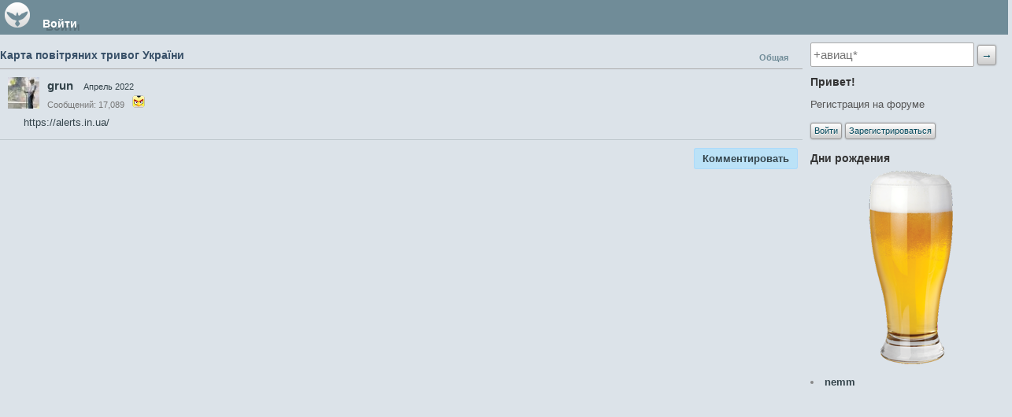

--- FILE ---
content_type: text/html; charset=utf-8
request_url: http://vsi.org.ua/forum/discussion/653/karta-pov%D1%96tryanih-trivog-ukra%D1%97ni
body_size: 4181
content:
<!DOCTYPE html PUBLIC "-//W3C//DTD XHTML 1.0 Strict//EN" "http://www.w3.org/TR/xhtml1/DTD/xhtml1-strict.dtd">
<html xmlns="http://www.w3.org/1999/xhtml" xml:lang="en-ca">
<head>
  <title>Карта повітряних тривог України - VSI</title>
<link rel="stylesheet" type="text/css" href="/forum/applications/dashboard/design/style.css?v=2.0.18.11" media="all" />
<link rel="stylesheet" type="text/css" href="/forum/plugins/LikeThis/css/like.css?v=1.1" media="all" />
<link rel="stylesheet" type="text/css" href="/forum/plugins/ButtonBar/design/buttonbar.css?v=1.1" media="all" />
<link rel="stylesheet" type="text/css" href="/forum/plugins/DiscussionPolls/design/discussionpolls.css?v=1.2.3" media="all" />
<link rel="stylesheet" type="text/css" href="/forum/plugins/FileUpload/design/fileupload.css?v=1.5.2" media="all" />
<link rel="stylesheet" type="text/css" href="/forum/plugins/PullQuote/design/pullquote.css?v=1.2" media="all" />
<link rel="stylesheet" type="text/css" href="/forum/plugins/RiceBalls/design/riceballs.css?v=1.0.1" media="all" />
<link rel="stylesheet" type="text/css" href="/forum/plugins/Signatures/design/signature.css?v=1.1.5" media="all" />
<link rel="stylesheet" type="text/css" href="/forum/plugins/Spoilers/css/spoilers.css?v=0.1.1" media="all" />
<link rel="stylesheet" type="text/css" href="/forum/plugins/ThankfulPeople/design/thankfulpeople.css?v=2.14.2.0.18" media="all" />
<link rel="stylesheet" type="text/css" href="/forum/plugins/CategoryAccordion/design/accordion.css?v=0.1.4b" media="all" />
<link rel="stylesheet" type="text/css" href="/forum/plugins/ImageUpload/css/imageupload.css?v=1.1.1" media="all" />
<link rel="stylesheet" type="text/css" href="/forum/plugins/JumpToTop/design/jumptotop.css?v=1.2" media="all" />
<link rel="stylesheet" type="text/css" href="/forum/plugins/MFCDiscussionPagination/design/mfcdiscussionpagination.css?v=1.03" media="all" />
<link rel="stylesheet" type="text/css" href="/forum/plugins/Mediator/design/style.css?v=0.2.12" media="all" />
<link rel="stylesheet" type="text/css" href="/forum/plugins/ShortPanel/css/shortpanel.css?v=0.2" media="all" />
<link rel="stylesheet" type="text/css" href="/forum/plugins/SymbolEdit/design/symboledit.css?v=1.6" media="all" />
<link rel="stylesheet" type="text/css" href="/forum/themes/EmbedFriendly/design/custom.css?v=1.0" media="all" />
<link rel="shortcut icon" href="/forum/themes/EmbedFriendly/design/favicon.png" type="image/x-icon" />
<link rel="canonical" href="http://vsi.org.ua/forum/discussion/653/karta-pov%D1%96tryanih-trivog-ukra%D1%97ni/p1" />
<script src="/forum/js/library/jquery.js?v=2.0.18.11" type="text/javascript"></script>
<script src="/forum/js/library/jquery.livequery.js?v=2.0.18.11" type="text/javascript"></script>
<script src="/forum/js/library/jquery.form.js?v=2.0.18.11" type="text/javascript"></script>
<script src="/forum/js/library/jquery.popup.js?v=2.0.18.11" type="text/javascript"></script>
<script src="/forum/js/library/jquery.gardenhandleajaxform.js?v=2.0.18.11" type="text/javascript"></script>
<script src="/forum/js/global.js?v=2.0.18.11" type="text/javascript"></script>
<script src="/forum/js/library/jquery.ui.packed.js?v=2.0.18.11" type="text/javascript"></script>
<script src="/forum/js/library/jquery.autogrow.js?v=2.0.18.11" type="text/javascript"></script>
<script src="/forum/applications/vanilla/js/options.js?v=2.0.18.11" type="text/javascript"></script>
<script src="/forum/applications/vanilla/js/bookmark.js?v=2.0.18.11" type="text/javascript"></script>
<script src="/forum/applications/vanilla/js/discussion.js?v=2.0.18.11" type="text/javascript"></script>
<script src="/forum/applications/vanilla/js/autosave.js?v=2.0.18.11" type="text/javascript"></script>
<script src="/forum/plugins/LikeThis/like.js?v=1.1" type="text/javascript"></script>
<script src="/forum/plugins/ButtonBar/js/buttonbar.js?v=1.1" type="text/javascript"></script>
<script src="/forum/plugins/ButtonBar/js/jquery.hotkeys.js?v=1.1" type="text/javascript"></script>
<script src="/forum/plugins/DiscussionPolls/js/discussionpolls.js?v=1.2.3" type="text/javascript"></script>
<script src="/forum/plugins/FaviconLinks/faviconlinks.functions.js?v=1.0.1" type="text/javascript"></script>
<script src="/forum/plugins/FileUpload/js/fileupload.js?v=1.5.2" type="text/javascript"></script>
<script src="/forum/plugins/MentionsLookup/js/rangy-core.js?v=0.1.5b" type="text/javascript"></script>
<script src="/forum/plugins/MentionsLookup/js/textinputs_jquery.js?v=0.1.5b" type="text/javascript"></script>
<script src="/forum/plugins/MentionsLookup/js/query.js?v=0.1.5b" type="text/javascript"></script>
<script src="/forum/plugins/Quotes/js/quotes.js?v=1.6.1" type="text/javascript"></script>
<script src="/forum/plugins/RiceBalls/js/riceballs.js?v=1.0.1" type="text/javascript"></script>
<script src="/forum/plugins/SplitMergeFE/split-merge-fe.js?v=1.01" type="text/javascript"></script>
<script src="/forum/plugins/Spoilers/js/spoilers.js?v=0.1.1" type="text/javascript"></script>
<script src="/forum/js/library/jquery.expander.js?v=2.0.18.11" type="text/javascript"></script>
<script src="/forum/plugins/ThankfulPeople/js/thankfulpeople.functions.js?v=2.14.2.0.18" type="text/javascript"></script>
<script src="/forum/plugins/CategoryAccordion/js/accordion.js?v=0.1.4b" type="text/javascript"></script>
<script src="/forum/plugins/ImageUpload/js/plupload.full.js?v=1.1.1" type="text/javascript"></script>
<script src="/forum/plugins/ImageUpload/js/imageupload.js?v=1.1.1" type="text/javascript"></script>
<script src="/forum/plugins/JumpToTop/js/jquery-throttle.js?v=1.2" type="text/javascript"></script>
<script src="/forum/plugins/JumpToTop/js/jumptotop.js?v=1.2" type="text/javascript"></script>
<script src="/forum/plugins/Mediator/mediator.js?v=0.2.12" type="text/javascript"></script>
</head>
<body id="vanilla_discussion_index" class="Vanilla Discussion Index ">
  <div id="Frame">
	 <div class="Banner">
		<ul>
		  
		  <li><a href="/forum/discussions" class=""><img src="http://vsi.org.ua/forum/uploads/logo32.png" alt="Все темы" title="Все темы"/></a></li>
		  
		  
		  

   		 <li><a href="/forum/entry/signin" class="SignInPopup">Войти</a></li>

		</ul>
	 </div>
	 <div id="Body">
		<div class="Wrapper">
		  <div id="Panel">
			 <div class="SearchBox"><form method="get" action="/forum/search">
<div>
<input type="text" id="Form_Search" name="Search" value="" placeholder="+авиац*" class="InputBox" /><input type="submit" id="Form_Go" value="&rarr;" class="Button" />
</div>
</form></div>
			 <div class="Box GuestBox">
   <h4>Привет!</h4>
   <p>Регистрация на форуме</p>
      
   <div class="P"><a href="/forum/entry/signin?Target=discussion%2F653%2Fkarta-pov%D1%96tryanih-trivog-ukra%D1%97ni" class="Button SignInPopup">Войти</a> <a href="/forum/entry/register?Target=discussion%2F653%2Fkarta-pov%D1%96tryanih-trivog-ukra%D1%97ni" class="Button ApplyButton">Зарегистрироваться</a></div>   </div><div class="Box BoxCategories">
   <h4><a href="/forum/categories/all">Категории</a></h4>
   <ul class="PanelInfo PanelCategories">
      <li><span><strong><a href="/forum/discussions">Все темы</a></strong><span class="Count">524</span></span></li>
<li class="Depth1 Active"><strong><a href="/forum/categories/general">Общая</a></strong><span class="Count">3</span></li>
<li class="Depth1"><strong><a href="/forum/categories/meetings">Встречи. Поездки</a></strong><span class="Count">31</span></li>
<li class="Depth1"><strong><a href="/forum/categories/hobby">Интересы. Хобби</a></strong><span class="Count">32</span></li>
<li class="Depth1"><strong><a href="/forum/categories/technology">Технологии</a></strong><span class="Count">43</span></li>
<li class="Depth1"><strong><a href="/forum/categories/hard-n-soft">Hard&#039;n&#039;Soft</a></strong><span class="Count">62</span></li>
<li class="Depth1"><strong><a href="/forum/categories/%D0%B8%D0%B3%D1%80%D1%8B">Игры</a></strong><span class="Count">10</span></li>
<li class="Depth1"><strong><a href="/forum/categories/auto">Авто. Мото</a></strong><span class="Count">10</span></li>
<li class="Depth1"><strong><a href="/forum/categories/avia">Авиа</a></strong><span class="Count">45</span></li>
<li class="Depth1"><strong><a href="/forum/categories/space">Космос</a></strong><span class="Count">17</span></li>
<li class="Depth1"><strong><a href="/forum/categories/sport">Спорт</a></strong><span class="Count">7</span></li>
<li class="Depth1"><strong><a href="/forum/categories/weapon">Оружие</a></strong><span class="Count">8</span></li>
<li class="Depth1"><strong><a href="/forum/categories/armynavy">Армия/Флот</a></strong><span class="Count">10</span></li>
<li class="Depth1"><strong><a href="/forum/categories/history">История</a></strong><span class="Count">20</span></li>
<li class="Depth1"><strong><a href="/forum/categories/politics">Политика.Экономика</a></strong><span class="Count">54</span></li>
<li class="Depth1"><strong><a href="/forum/categories/homeissues">Бытовые вопросы</a></strong><span class="Count">65</span></li>
<li class="Depth1"><strong><a href="/forum/categories/nosmoking">Курилка</a></strong><span class="Count">51</span></li>
<li class="Depth1"><strong><a href="/forum/categories/sale">Продам/куплю</a></strong><span class="Count">30</span></li>
<li class="Depth1"><strong><a href="/forum/categories/blog">Блог</a></strong><span class="Count">2</span></li>
<li class="Depth1"><strong><a href="/forum/categories/oldforum">Старый форум</a></strong><span class="Count">6</span></li>
<li class="Depth1"><strong><a href="/forum/categories/vsi">VSI</a></strong><span class="Count">18</span></li>
   </ul>
</div>
   		
			<div id="LatestComment" class="Box BoxLatestComment">
				<h4>Дни рождения<a href="http://vsi.org.ua/forum/discussion/60/pozdravlyaem"><img src="http://vsi.org.ua/forum/uploads/beer32.png" title="Поздравляем"/></a></h4>
									<li><span><strong>
		    			<a href="/forum/profile/nemm">nemm</a>
					</span></strong></li>
						</div>
		<a href="/forum/discussion/653/karta-pov%D1%96tryanih-trivog-ukra%D1%97ni#top" id="JumpToTop" title="Jump to top of page"></a>
		  </div>
		  <div id="Content">
			 <div class="Tabs HeadingTabs DiscussionTabs FirstPage">
   
   <ul>
      <li><a href="/forum/categories/general" class="TabLink">Общая</a></li>
   </ul>
   <div class="SubTab">Карта повітряних тривог України</div>
</div>
<ul class="DataList MessageList Discussion FirstPage">
   <li class="Item Comment FirstComment" id="Discussion_653">
   <div class="Comment">
      <div class="Meta">
                  <span class="Author">
            <a title="grun" href="/forum/profile/18/grun" class="ProfileLink"><img src="http://vsi.org.ua/forum/uploads/userpics/756/nODFH2N48YZVK.jpg" alt="grun" class="ProfilePhotoMedium" /></a><a href="/forum/profile/18/grun">grun</a>         </span>
         <span class="DateCreated">
            <a href="/forum/discussion/653/karta-pov%D1%96tryanih-trivog-ukra%D1%97ni/p1" class="Permalink" name="Item_1" rel="nofollow">Апрель 2022</a>         </span>
         <span class="Like"></span>         <div class="CommentInfo">
            <span>Сообщений: 17,089</span><img src="/forum/plugins/SymbolEdit/design/images/PutABirdOnIt/2.png" alt="Symbol" class="SymbolDiscussionSize" />         </div>
               </div>
      <div class="Message">
			<a href="https://alerts.in.ua/" target="_blank" rel="nofollow">https://alerts.in.ua/</a>		</div>
         </div>
</li>
</ul>
   <div class="Foot">
      <a href="/forum/entry/signin?Target=discussion%2F653%2Fkarta-pov%D1%96tryanih-trivog-ukra%D1%97ni%3Fpost%23Form_Body" class="TabLink SignInPopup">Комментировать</a> 
   </div>
   
		  </div>
		</div>




	 </div>

<table>
  <tr>
	 <div id="Foot">
		<div><a href="http://vanillaforums.org"><span>Powered by Vanilla</span></a></div>
                <!-- Various definitions for Javascript //-->
<div id="Definitions" style="display: none;">
<input type="hidden" id="ImageResized" value="Изображение было уменьшено. Кликните для увеличения." />
<input type="hidden" id="DiscussionID" value="653" />
<input type="hidden" id="InputFormat" value="Html" />
<input type="hidden" id="apcavailable" value="" />
<input type="hidden" id="uploaderuniq" value="696a78605881b" />
<input type="hidden" id="maxuploadsize" value="2097152" />
<input type="hidden" id="RiceBalls" value="[base64]" />
<input type="hidden" id="ExpandThankList" value="все" />
<input type="hidden" id="CollapseThankList" value="CollapseThankList" />
<input type="hidden" id="ExpandActiveOnLoad" value="" />
<input type="hidden" id="ImageUpload_Url" value="/forum/post/imageupload" />
<input type="hidden" id="ImageUpload_Multi" value="1" />
<input type="hidden" id="ImageUpload_InputFormatter" value="Html" />
<input type="hidden" id="ImageUpload_MaxFileSize" value="1mb" />
<input type="hidden" id="LastCommentID" value="0" />
<input type="hidden" id="Vanilla_Comments_AutoRefresh" value="0" />
<input type="hidden" id="TransportError" value="Произошла ошибка при обработке запроса &lt;br /&gt; сервер вернул следующее сообщение: %s" />
<input type="hidden" id="TransientKey" value="KZ7DB4RAWJQ4" />
<input type="hidden" id="WebRoot" value="http://vsi.org.ua/forum" />
<input type="hidden" id="UrlFormat" value="/forum/{Path}" />
<input type="hidden" id="Path" value="discussion/653/karta-povіtryanih-trivog-ukraїni" />
<input type="hidden" id="SignedIn" value="0" />
<input type="hidden" id="ConfirmHeading" value="Подтверждение" />
<input type="hidden" id="ConfirmText" value="Вы уверены?" />
<input type="hidden" id="Okay" value="Да" />
<input type="hidden" id="Cancel" value="Отмена" />
<input type="hidden" id="Search" value="+авиац*" />
</div>
 	 </div>
  </tr>
</table>

  </div>
</body>
</html>

--- FILE ---
content_type: text/css
request_url: http://vsi.org.ua/forum/plugins/LikeThis/css/like.css?v=1.1
body_size: 554
content:
span.likes
{
	background: #6A8789;
	border: none;
-webkit-border-radius: 5px;
-moz-border-radius: 5px;
-o-border-radius: 5px;
border-radius: 5px;
color: white;
margin: 0;
padding-left: 5px !important;
padding-right: 5px;
border: 0;
outline: 0;
text-align: center;
}
span.Lajkuj
{
	border-color: #6A8789;
	border: 1px;
-webkit-border-radius: 5px;
-moz-border-radius: 5px;
-o-border-radius: 5px;
border-radius: 5px;
margin: 0;
padding-left: 5px !important;
padding-right: 5px;
outline: 1px;
text-align: center;
}

--- FILE ---
content_type: text/css
request_url: http://vsi.org.ua/forum/plugins/ButtonBar/design/buttonbar.css?v=1.1
body_size: 581
content:
.ButtonBar {
   padding-top: 4px;
   height: 24px;
}

.ButtonBarMarkupHint {
   color: black;
   font-size: 11px;
}

#DiscussionForm .ButtonBar {
   margin-bottom: -6px;
}

#DiscussionForm .ButtonBarMarkupHint {
   margin-top: -6px;
}

.ButtonBar div {
    background-color: white;
    background-position: 50% 50%;
    background-repeat: no-repeat;
    border-color: #AAA;
    border-style: solid;
    border-width: 1px;
    border-bottom: 0px;
    
   -webkit-border-top-left-radius: 3px;
   -webkit-border-top-right-radius: 3px;
   -moz-border-radius-topleft: 3px;
   -moz-border-radius-topright: 3px;
   border-top-left-radius: 3px;
   border-top-right-radius: 3px;
    
    height: 24px;
    width: 24px;
    display: inline-block;
    z-index: 50;
}

.ButtonBar div:hover {
   background-color: #E9E9E9;
   cursor: pointer;
}

.ButtonBar div span {
   display: none;
}

.ButtonBar div.ButtonOff {
   display: none;
   cursor: auto;
   opacity: 0.3;
}
.ButtonBar div.ButtonOff:hover {
   background-color: white;
}

.ButtonBar .ButtonBarBold { background-image: url('images/bold.png'); }
.ButtonBar .ButtonBarItalic { background-image: url('images/italic.png'); }
.ButtonBar .ButtonBarUnderline { background-image: url('images/underline.png'); }
.ButtonBar .ButtonBarStrike { background-image: url('images/strike.png'); }
.ButtonBar .ButtonBarCode { background-image: url('images/code.png'); }
.ButtonBar .ButtonBarImage { background-image: url('images/image.png'); }
.ButtonBar .ButtonBarUrl { background-image: url('images/url.png'); }
.ButtonBar .ButtonBarQuote { background-image: url('images/quote.png'); }
.ButtonBar .ButtonBarSpoiler { background-image: url('images/spoiler.png'); }
.ButtonBar .ButtonBarPullquote { background-image: url('images/pullquote.png'); }

--- FILE ---
content_type: text/css
request_url: http://vsi.org.ua/forum/plugins/PullQuote/design/pullquote.css?v=1.2
body_size: 459
content:
  .pullquote {
    background: #EAEFF4;
    border: 1px inset;
    clear: left;
    color: #333333;
    float: left;
    font-size: 15px;
    font-style: italic;
    padding: 5px;
    width: auto;
    height: auto;
    line-height: 1;
    margin-bottom:8px;
    margin-top:6px;
    margin-right:14px;
    }

.pullquote span {
    color: #fff!important;
    }
.spanspacers {
    clear: right;
    display: block;
    min-height: 20px;
    }    


--- FILE ---
content_type: text/css
request_url: http://vsi.org.ua/forum/plugins/RiceBalls/design/riceballs.css?v=1.0.1
body_size: 1071
content:
.RiceBallsDropdown span,
.RiceBall span { display: none; }
.RiceBallsDropdown,
.RiceBall {
    display: inline-block;
    background-repeat: no-repeat;
    background-position: center center;
    height: 24px;
    width: 30px;
    vertical-align: top;
}
.RiceBallSmile { background-image: url('riceballs/icon_smile.gif'); }
.RiceBallSmoke { background-image: url('riceballs/drag.gif'); }
.RiceBallHat { background-image: url('riceballs/hi.gif'); }
.RiceBallPlus1 { background-image: url('riceballs/plus1.gif'); }
.RiceBallBlush { background-image: url('riceballs/icon_redface.gif'); }
.RiceBallVictory { background-image: url('riceballs/icon_victory.gif'); }
.RiceBallConfused { background-image: url('riceballs/icon_sad.gif'); }
.RiceBallCrazy { background-image: url('riceballs/icon_twisted.gif'); }
.RiceBallHello { background-image: url('riceballs/preved.gif'); width: 40px;}
.RiceBallLook { background-image: url('riceballs/icon_look.gif'); }
.RiceBallFrown { background-image: url('riceballs/spiteful.gif'); }
.RiceBallHi { background-image: url('riceballs/bye.gif'); }
.RiceBallGrin { background-image: url('riceballs/icon_mrgreen.gif'); }
.RiceBallHalo { background-image: url('riceballs/Halo.png'); }
.RiceBallLook { background-image: url('riceballs/icon_look.gif'); }
.RiceBallHot { background-image: url('riceballs/icon_cool.gif'); }
.RiceBallLargeGasp { background-image: url('riceballs/icon_eek.gif'); }
.RiceBallLaugh { background-image: url('riceballs/icon_lol.gif'); }
.RiceBallNaughty { background-image: url('riceballs/icon_mad.gif'); }
.RiceBallGanja { background-image: url('riceballs/icon_ganja.gif'); }
.RiceBallOhNoes { background-image: url('riceballs/icon_no.gif'); }
.RiceBallSarcastic { background-image: url('riceballs/popcorn.gif');width: 40px; height: 26px; }
.RiceBallFly { background-image: url('riceballs/Laie_43.gif'); width: 56px; height: 42px;}
.RiceBallStickingOutTongue { background-image: url('riceballs/tease.gif'); width: 28px; height: 32px; }
.RiceBallYes { background-image: url('riceballs/icon_yes.gif'); }
.RiceBallThumbsUp { background-image: url('riceballs/icon_idea.gif'); }
.RiceBallBear { background-image: url('riceballs/icon_biggrin.gif'); width: 50px;height: 26px;}
.RiceBallUndecided { background-image: url('riceballs/icon_rolleyes.gif');  }
.RiceBallVeryAngry { background-image: url('riceballs/butcher.gif'); width: 40px; }
.RiceBallWink { background-image: url('riceballs/icon_wink.gif'); }
.RiceBallYum { background-image: url('riceballs/pleasantry.gif');width: 36px; }

.RiceBallsWrapper {
    text-align: right;
    position: relative;
}
.RiceBallsDropdown {
    display: block;
    height: 32px;
    width: 32px;
    /*background: url('arrow.png') 0 -23px no-repeat;*/
    background: url('smilebigw.png') ;
    position: absolute;
    text-align: left;
    top: 1px;
    right: -7px;
    cursor: pointer;

	-webkit-transition: none;
	-moz-transition: none;
	-o-transition: none;
	-ms-transition: none;
	transition: none;
}
.RiceBallsDropdown:hover, .RiceBallsDropdownActive {
   /* background: url('arrow.png') 0 0 no-repeat; */
	background: url('smilebig.png') 0 0 no-repeat;
}
.RiceBallsDropdownActive {
    background-color: #eee;
}
.RiceBallContainer {
    position: absolute;
    top: 21px;
    right: -8px;
    border: 1px solid #ccc;
    border-bottom: 0;
    border-right: 0;
    width: 271px;
    text-align: left;
    float: right;
    box-shadow: 2px 2px 3px #ccc;
    -moz-box-shadow: 2px 2px 3px #ccc;
    -webkit-box-shadow: 2px 2px 3px #ccc;
    z-index: 1000;
    background: #eee;
}
.RiceBallBox {
    background-color: #fff;
    background-position: center center;
    border: 1px solid #ccc;
    border-top: 0;
    border-left: 0;
    display: block;
    float: left;
    height: 26px;
    width: 44px;
    overflow: hidden;
    cursor: pointer;
}


--- FILE ---
content_type: text/css
request_url: http://vsi.org.ua/forum/plugins/Signatures/design/signature.css?v=1.1.5
body_size: 254
content:
.UserSignature {
  /* border-top: 1px dotted #BEC8CC; */
   padding: 2px 0px;
   font-size: 11px;
   margin-top: 10px;
   text-align:right;
}

.Comment .Message .UserSignature p {
   padding: 0px;
   margin: 2px 0px;
   text-align:right;
}

--- FILE ---
content_type: text/css
request_url: http://vsi.org.ua/forum/plugins/Spoilers/css/spoilers.css?v=0.1.1
body_size: 850
content:
div.UserSpoiler {
   margin:4px 0;
   padding: 5px 10px;
   margin-right: 10px;
   background-color: #DCE3E9;
   -moz-border-radius:3px 3px 3px 3px;
   border-radius: 3px 3px 3px 3px;
   border: 1px inset;
}

div.UserSpoiler div.SpoilerTitle {
}

div.UserSpoiler div.SpoilerTitle span {
   color: white;
}

div.UserSpoiler div.SpoilerTitle input {
   -moz-border-radius:3px 3px 3px 3px;
   border-radius:3px 3px 3px 3px;
   background: white;
   border: 1px solid #E3F4FF;
   color: #1E79A7;
   display: inline;
   font-weight: bold;
   margin: 0;
   margin-left: 10px;
   padding: 2px 5px;
   text-decoration: none;
   cursor: pointer;
}

div.UserSpoiler div.SpoilerText {
   display: none;
   padding: 3px 0px;
   padding-left: 5px;
   margin: 3px 0px;
   border-left: 1px solid #E3F4FF;
}




--- FILE ---
content_type: text/css
request_url: http://vsi.org.ua/forum/plugins/CategoryAccordion/design/accordion.css?v=0.1.4b
body_size: 913
content:
ul.CatAccordion, li.CatAccordion{
	padding:0!important;
	margin:0!important;
	border:none!important;
	background:none!important;
}

ul.CatAccordionNone{
	position:absolute;
	height:1px;
}

li.CatAccordionHead, li.CatAccordionHead.Active{
	padding-left:20px;
	/*not active Accordion Root*/
	background-image:url('arrow.png');
	background-repeat:no-repeat;
	background-position:8px center;
	/*not active Accordion Root*/
}

li.CatAccordionHead.ui-state-default, li.CatAccordionHead.Active.ui-state-default{
	background-image:url('arrow.png');
	background-repeat:no-repeat;
	background-position:8px center;
}

li.CatAccordionHead.ui-state-active, li.CatAccordionHead.Active.ui-state-active{
	/*active Accordion Root*/
	background-image:url('arrowdown.png');
	background-repeat:no-repeat;
	background-position:6px center;
	/*active Accordion Root*/
}

ul.PanelCategories li.Heading{
	cursor:default;
}


--- FILE ---
content_type: text/css
request_url: http://vsi.org.ua/forum/plugins/JumpToTop/design/jumptotop.css?v=1.2
body_size: 199
content:
#JumpToTop {
	position: fixed;
	bottom: 14px;
    display: none;
    width: 64px;
    height: 64px;
    background-image: url("jump.png");
    background-repeat: no-repeat;
}


--- FILE ---
content_type: text/css
request_url: http://vsi.org.ua/forum/plugins/MFCDiscussionPagination/design/mfcdiscussionpagination.css?v=1.03
body_size: 450
content:
/* if you don't start with ul.Discussions, your styles here will overwrite the main page navigation elements in the footer. Amazing how long it took me to notice that! */ul.Discussions .NumberedPager  {position:relative;}ul.Discussions .NumberedPager, ul.Discussions .PrevNextPager {    font-size: 11px;}	ul.Discussions .P {margin:0;}ul.Discussions  .NumberedPager a, ul.Discussions .NumberedPager span {    padding: 0 2px;}

--- FILE ---
content_type: text/css
request_url: http://vsi.org.ua/forum/plugins/ShortPanel/css/shortpanel.css?v=0.2
body_size: 137
content:
.BoxCategories
{
	display: none;
}

.BoxBookmarks
{
	display: none;
}

.NewDiscussion
{
	display: none;
}



--- FILE ---
content_type: text/css
request_url: http://vsi.org.ua/forum/plugins/SymbolEdit/design/symboledit.css?v=1.6
body_size: 292
content:
img.SymbolDiscussionSize{
    height:auto;
    width:auto;
  /*
    position: relative;
    right: 10px;
    bottom: 10px;
 */
}

img.SymbolProfileSize{
    height:auto;
    width:auto;
   /*
    position: relative;
    right: 10px;
    bottom: 0px;
   */
}


--- FILE ---
content_type: text/css
request_url: http://vsi.org.ua/forum/themes/EmbedFriendly/design/custom.css?v=1.0
body_size: 2092
content:
#Body {
	margin: 0;
	width: 99.9%;
	position: relative;
}
#Head {
	background: #708C98;
	padding:0;
	margin: 20px 20px 0;
	text-align: left;
	position: relative;
}
div.Popup h1,
div.Popup h2,
div.Connect h1,
div.Connect h2 {
	background: #708C98;
	border-bottom: 1px solid #708C98;
}
.Banner {
	padding:  0 0 10px;
	text-align: left;
	text-shadow: 4px 4px 0px rgba(0,0,0,0.2);
	position: relative;
}
.Banner ul {
	background: #708C98;
	padding: 0;
	margin: 0;
}
.Banner ul li {
	display: inline;
	padding: 0;
	margin: 0;
}
.Banner ul li a {
	font-weight: bold;
	padding: 3px 6px;
	font-size: 14px;
	text-align: center;
	color: #fff;
	display: inline-block;
}
.Banner ul li a:hover {
	background: #4b67a1;
}
.Banner ul li a.SignOut {
	font-weight: normal;
	position: absolute;
	top: 0;
	right: 0;
}
.Banner ul li a span {
	border-radius: 3px;
	-moz-border-radius: 3px;
	-webkit-border-radius: 3px;
	padding: 1px 2px 0 1px;
	background: #f00;
	border-right: 1px solid #a00;
	border-bottom: 1px solid #a00;
	color: #fff;
	font-size: 9px;
	position: relative;
	top: -3px;
}
#Content {
	float: none;
	width: auto;
	margin: 0 260px 0 0;
}
#Panel {
	float: right;
}
#Panel div.SearchBox input.InputBox {
	width: 200px;
	margin-right: 4px;
}
div.SearchBox {
	margin-bottom: 6px;
}
body.Profile div.SearchBox {
	display: none;
}
body.Profile #Content {
	float:none;
	width: auto;
	margin: 0 0 0 260px;
}
body.Profile #Panel {
	margin: 0;
}
form.Activity textarea {
	width:99%;
}
#Foot div {
	width: auto;
}
body.Post #Content {
	width: auto;
	margin:0 20px;
}
#ConversationForm textarea.MultiComplete,
#ConversationForm .TextBox,
#MessageForm textarea,
div.Comment div.CommentForm,
div.Comment div.CommentForm textarea,
div.CommentForm textarea,
#DiscussionForm input.InputBox,
#DiscussionForm textarea {
	width:99%;
}
#ConversationForm form {
	border: none;
}
div.Preview div.Message,
ul.MessageList div.Message {
	clear: none;
}
#DiscussionForm form {
	background: #efefef;
	border: 1px solid #ccc;
}
div.MessageForm,
div.Tabs {
	background: #efefef;
	border-bottom:1px solid #ccc;
}

/* Tabs */
div.Tabs {
	background: #DCE3E9;
	padding: 0;
	border-bottom: 1px solid #aaa;
}
div.Tabs ul {
	padding: 0 8px;
	white-space: nowrap;
}
div.MessageForm {
	padding: 8px 8px 5px;
}
div.MessageForm div.Tabs {
	padding: 0 8px;
}
div.Tabs li a,
div.Tabs li a:link,
div.Tabs li a:hover,
div.Tabs li a:active,
div.Tabs li a:visited {
	font-size: 11px;
   margin: 0;
   border: none;
   border-radius: 0;
   -moz-border-radius: 0;
   -webkit-border-radius: 0;
   background: none;
   color: #708C98;
   text-decoration: none;
   padding: 8px 10px;
	line-height: 11px;
}
div.Tabs li a:hover {
   text-decoration: underline;
}
a.Active,
div.Tabs li.Active a {
   background: #f0f0f0;
   color: #474747;
   margin: 0;
   border: 1px solid #aaa;
	border-bottom: none;
   border-radius: 3px 3px 0 0;
   -moz-border-radius: 3px 3px 0 0;
   -webkit-border-radius: 3px 3px 0 0;
   display: inline-block;
	font-size: 12px;
	line-height: 12px;
   font-weight: bold;
   text-decoration: none;
   padding: 6px 10px;
	position: relative;
	top: 1px;
}
div.Tabs li a span {
   line-height: 1;
   font-size: 80%;
   padding: 0 3px;
   border-radius: 3px;
   -webkit-border-radius: 3px;
   -moz-border-radius: 3px;
   font-weight: normal;
	background: #DCE3E9;
   color: #70727C;
   margin: 0 0 0 4px;
}
div.DiscussionsTabs div.SubTab {
	font-size: 11px;
	border-radius: 0;
	-moz-border-radius: 0;
	-webkit-border-radius: 0;
	border-top: 1px solid #aaa;
	background: #f3f3f3;
	margin:0;
	padding:4px 8px;
}
div.HeadingTabs ul {
	margin: 8px 0 0;
}
body.Discussion a.Bookmark {
	margin: 6px 2px;
}
div.Preview {
	border: 1px solid #aaa;
	background: #fff;
	margin:0 0 8px;
	padding: 8px;
}
.Foot {
	background: none;
	border: none;
}
div.MorePager a,
div.MorePager a:link,
div.MorePager a:visited,
div.MorePager a:active,
div.MorePager a:hover {
	border-radius: 0;
	-moz-border-radius: 0;
	-webkit-border-radius: 0;
	background: none;
	border: none;
	color: #708C98;
	line-height: 1;
	padding: 0;
	text-decoration: none;	
}
div.MorePager a:hover {
	color: #F0A008;
	text-decoration: underline;
}
body.add #Content {
	margin: 0 10px;
}

/* Panel Boxes */
#Panel div.Box {
	border-radius: 0;
	-moz-border-radius: 0;
	-webkit-border-radius: 0;
	box-shadow: none;
	-moz-box-shadow: none;
	-webkit-box-shadow: none;
	background: none;
	padding: 0;
}
div.Box h4 {
	color: #333;
}
ul.PanelActivity,
ul.PanelInfo {
	border-top:1px solid #ccc;
}
ul.PanelActivity li,
ul.PanelInfo li,
ul.PanelInfo li.Active {
	background: none;
	border-bottom: 1px solid #ccc;
}
ul.PanelInfo li.Active {
	background: #B4C4D0;
}
#Status {
	border-radius: 2px;
	-moz-border-radius: 2px;
	-webkit-border-radius: 2px;
	background: #eee;
	color: #000;
	line-height: 1.6;
	padding: 3px 6px;
	margin: 0 0 8px;
}
body.Profile ul.PanelInfo {
	border: none;
}
body.Profile ul.PanelInfo li {
	margin: 0;
	padding: 0;
}
body.Profile ul.PanelInfo li a {
	font-size: 12px;
	display: block;
	padding: 0 6px;
}
body.Profile ul.PanelInfo li a:hover {
	background: #D8DFEA;
}

/* Sign In Page */
body.Entry #Content {
	text-align: center;
	margin: 0 auto !important;
}
body.Entry #Content div.Box {
	background: #efefef;
	border: 0;
}
div.Methods {
	border-left: 1px solid #ccc;
}

/* Messages */
div.DismissMessage {
	background: #ffd;
	border: 1px solid #ccc;
	padding:6px 8px;
	border-radius: 3px;
	-moz-border-radius: 3px;
	-webkit-border-radius: 3px;
}
div.DismissMessage a.Dismiss:hover {
	color: #000;
}
div.Warning {
	background: #d00;
	border: 1px solid #b00;
	color: #fff;
	text-shadow: 1px 1px 1px #444;
}
div.Warning a.Dismiss {
	color: #fff;
}
#Content div.Box {
	color: #000;
	background: #D3F0FF;
	border: 1px solid #A5D0E7;
}
body#dashboard_entrycontroller_signin div.Box {
	border: none;
}
/* Autocomplete */
.ac_results {
   border: 1px solid #d7d8da;
	color: #000;
   border-top: 0;
   background-color: white;
}
.ac_results li {
   border-bottom: 1px solid #d7d8da;
}
.ac_lastitem {
   border-bottom: 0 !important;
}
.ac_results strong {
   background: #dbe1ec;
}
.ac_over strong {
   background: #5670a6;
}
.ac_over {
   background: #708C98;
   color: #fff;
}


span>a[class^="Category_"] {
	background: #F0F0F0;
    -webkit-border-radius: 3px;
    padding: 2px;
}

div.ItemContent.Discussion > div > span.Announcement {
	font-weight: normal;
}

--- FILE ---
content_type: application/javascript
request_url: http://vsi.org.ua/forum/applications/vanilla/js/bookmark.js?v=2.0.18.11
body_size: 798
content:
jQuery(document).ready(function($) {
   
   // Handle bookmark button clicks   
   $('a.Bookmark').live('click', function() {
      var btn = this;
      var parent = $(this).parents('.Bookmarks');
      var oldClass = $(btn).attr('class');
      $(btn).addClass('Bookmarking');
      $.ajax({
         type: "POST",
         url: btn.href,
         data: 'DeliveryType=BOOL&DeliveryMethod=JSON',
         dataType: 'json',
         error: function(XMLHttpRequest, textStatus, errorThrown) {
            // Popup the error
            $(btn).attr('class', oldClass);
            $.popup({}, XMLHttpRequest.responseText);
         },
         success: function(json) {
            // Remove this row if looking at a list of bookmarks
            // Is this the last item in the list?
            if ($(parent).children().length == 1) {
               // Remove the entire list
               $(parent).slideUp('fast', function() { $(this).remove(); });
            } else if ($(parent).length > 0) {
               // Remove the affected row
               $(btn).parents('li.Item').slideUp('fast', function() { $(this).remove(); });
            } else {
               // Otherwise just change the class & title on the anchor
               $(btn).attr('title', json.AnchorTitle);
               $(btn).attr('class', 'Bookmark');
               if (json.State == '1')
                  $(btn).addClass('Bookmarked');

               $('.CountBookmarks', $(btn)).text(json.CountDiscussionBookmarks);
                  
            }
            $('a.MyBookmarks').html(json.MenuText+'<span>'+json.CountBookmarks+'</span>');
            // Add/remove the bookmark from the side menu.
            gdn.processTargets(json.Targets);
         }
      });
      return false;
   });   

});


--- FILE ---
content_type: application/javascript
request_url: http://vsi.org.ua/forum/plugins/JumpToTop/js/jumptotop.js?v=1.2
body_size: 488
content:
/* Copyright 2013 Zachary Doll */
jQuery(document).ready(function($) {
  // Fade in.out on scroll
  $(window).scroll($.debounce(function() {
    if ($(this).scrollTop() > 100) {
      $('#JumpToTop').fadeIn();
    } else {
      $('#JumpToTop').fadeOut();
    }
  }, 100, null, true, true));

  // scroll body to 0px on click
  $('#JumpToTop').click(function(event) {
    event.preventDefault();
    $('body, html').animate({scrollTop: 0}, 800);
  });
});


--- FILE ---
content_type: application/javascript
request_url: http://vsi.org.ua/forum/plugins/MentionsLookup/js/rangy-core.js?v=0.1.5b
body_size: 15480
content:
/**
 * Rangy, a cross-browser JavaScript range and selection library
 * http://code.google.com/p/rangy/
 *
 * Copyright 2012, Tim Down
 * Licensed under the MIT license.
 * Version: 1.3alpha.681
 * Build date: 20 July 2012
 */
window.rangy=function(){function h(c,d){var e=typeof c[d];return e==b||e==a&&!!c[d]||e=="unknown"}function i(b,c){return typeof b[c]==a&&!!b[c]}function j(a,b){return typeof a[b]!=c}function k(a){return function(b,c){var d=c.length;while(d--)if(!a(b,c[d]))return!1;return!0}}function o(a){return a&&l(a,g)&&n(a,f)}function q(a,b){b?window.alert(a):typeof window.console!=c&&typeof window.console.log!=c&&window.console.log(a)}function r(a){p.initialized=!0,p.supported=!1,q("Rangy is not supported on this page in your browser. Reason: "+a,p.config.alertOnFail)}function s(a){q("Rangy warning: "+a,p.config.alertOnWarn)}function v(){if(p.initialized)return;var a,b=!1,c=!1;h(document,"createRange")&&(a=document.createRange(),l(a,e)&&n(a,d)&&(b=!0),a.detach());var f=i(document,"body")?document.body:document.getElementsByTagName("body")[0];if(!f||f.nodeName.toLowerCase()!="body"){r("No body element found");return}f&&h(f,"createTextRange")&&(a=f.createTextRange(),o(a)&&(c=!0));if(!b&&!c){r("Neither Range nor TextRange are available");return}p.initialized=!0,p.features={implementsDomRange:b,implementsTextRange:c};var g=u.concat(t);for(var j=0,k=g.length;j<k;++j)try{g[j](p)}catch(m){i(window,"console")&&h(window.console,"log")&&window.console.log("Rangy init listener threw an exception. Continuing.",m)}}function x(a){a=a||window,v();for(var b=0,c=w.length;b<c;++b)w[b](a)}function y(a){this.name=a,this.initialized=!1,this.supported=!1}var a="object",b="function",c="undefined",d=["startContainer","startOffset","endContainer","endOffset","collapsed","commonAncestorContainer"],e=["setStart","setStartBefore","setStartAfter","setEnd","setEndBefore","setEndAfter","collapse","selectNode","selectNodeContents","compareBoundaryPoints","deleteContents","extractContents","cloneContents","insertNode","surroundContents","cloneRange","toString","detach"],f=["boundingHeight","boundingLeft","boundingTop","boundingWidth","htmlText","text"],g=["collapse","compareEndPoints","duplicate","moveToElementText","parentElement","select","setEndPoint","getBoundingClientRect"],l=k(h),m=k(i),n=k(j),p={version:"1.3alpha.681",initialized:!1,supported:!0,util:{isHostMethod:h,isHostObject:i,isHostProperty:j,areHostMethods:l,areHostObjects:m,areHostProperties:n,isTextRange:o},features:{},modules:{},config:{alertOnFail:!0,alertOnWarn:!1,preferTextRange:!1}};p.fail=r,p.warn=s,{}.hasOwnProperty?p.util.extend=function(a,b,c){var d,e;for(var f in b)b.hasOwnProperty(f)&&(d=a[f],e=b[f],c&&d!==null&&typeof d=="object"&&e!==null&&typeof e=="object"&&p.util.extend(d,e,!0),a[f]=e);return a}:r("hasOwnProperty not supported");var t=[],u=[];p.init=v,p.addInitListener=function(a){p.initialized?a(p):t.push(a)};var w=[];p.addCreateMissingNativeApiListener=function(a){w.push(a)},p.createMissingNativeApi=x,y.prototype={fail:function(a){throw this.initialized=!0,this.supported=!1,new Error("Module '"+this.name+"' failed to load: "+a)},warn:function(a){p.warn("Module "+this.name+": "+a)},deprecationNotice:function(a,b){p.warn("DEPRECATED: "+a+" in module "+this.name+"is deprecated. Please use "+b+" instead")},createError:function(a){return new Error("Error in Rangy "+this.name+" module: "+a)}},p.createModule=function(a,b){var c=new y(a);p.modules[a]=c,u.push(function(a){b(a,c),c.initialized=!0,c.supported=!0})},p.requireModules=function(a){for(var b=0,c=a.length,d,e;b<c;++b){e=a[b],d=p.modules[e];if(!d||!(d instanceof y))throw new Error("Module '"+e+"' not found");if(!d.supported)throw new Error("Module '"+e+"' not supported")}};var z=!1,A=function(a){z||(z=!0,p.initialized||v())};if(typeof window==c){r("No window found");return}if(typeof document==c){r("No document found");return}return h(document,"addEventListener")&&document.addEventListener("DOMContentLoaded",A,!1),h(window,"addEventListener")?window.addEventListener("load",A,!1):h(window,"attachEvent")?window.attachEvent("onload",A):r("Window does not have required addEventListener or attachEvent method"),p}(),rangy.createModule("DomUtil",function(a,b){function h(a){var b;return typeof a.namespaceURI==c||(b=a.namespaceURI)===null||b=="http://www.w3.org/1999/xhtml"}function i(a){var b=a.parentNode;return b.nodeType==1?b:null}function j(a){var b=0;while(a=a.previousSibling)b++;return b}function k(a){switch(a.nodeType){case 7:case 10:return 0;case 3:case 8:return a.length;default:return a.childNodes.length}}function l(a,b){var c=[],d;for(d=a;d;d=d.parentNode)c.push(d);for(d=b;d;d=d.parentNode)if(g(c,d))return d;return null}function m(a,b,c){var d=c?b:b.parentNode;while(d){if(d===a)return!0;d=d.parentNode}return!1}function n(a,b){return m(a,b,!0)}function o(a,b,c){var d,e=c?a:a.parentNode;while(e){d=e.parentNode;if(d===b)return e;e=d}return null}function p(a){var b=a.nodeType;return b==3||b==4||b==8}function q(a){if(!a)return!1;var b=a.nodeType;return b==3||b==8}function r(a,b){var c=b.nextSibling,d=b.parentNode;return c?d.insertBefore(a,c):d.appendChild(a),a}function s(a,b,c){var d=a.cloneNode(!1);d.deleteData(0,b),a.deleteData(b,a.length-b),r(d,a);if(c)for(var e=0,f;f=c[e++];)f.node==a&&f.offset>b?(f.node=d,f.offset-=b):f.node==a.parentNode&&f.offset>j(a)&&++f.offset;return d}function t(a){if(a.nodeType==9)return a;if(typeof a.ownerDocument!=c)return a.ownerDocument;if(typeof a.document!=c)return a.document;if(a.parentNode)return t(a.parentNode);throw b.createError("getDocument: no document found for node")}function u(a){var d=t(a);if(typeof d.defaultView!=c)return d.defaultView;if(typeof d.parentWindow!=c)return d.parentWindow;throw b.createError("Cannot get a window object for node")}function v(a){if(typeof a.contentDocument!=c)return a.contentDocument;if(typeof a.contentWindow!=c)return a.contentWindow.document;throw b.createError("getIframeDocument: No Document object found for iframe element")}function w(a){if(typeof a.contentWindow!=c)return a.contentWindow;if(typeof a.contentDocument!=c)return a.contentDocument.defaultView;throw b.createError("getIframeWindow: No Window object found for iframe element")}function x(a){return d.isHostObject(a,"body")?a.body:a.getElementsByTagName("body")[0]}function y(a){return a&&d.isHostMethod(a,"setTimeout")&&d.isHostObject(a,"document")}function z(a){var b;return a?d.isHostProperty(a,"nodeType")?b=a.nodeType==1&&a.tagName.toLowerCase()=="iframe"?v(a):t(a):y(a)&&(b=a.document):b=document,b}function A(a){var b;while(b=a.parentNode)a=b;return a}function B(a,c,d,e){var f,g,h,i,k;if(a==d)return c===e?0:c<e?-1:1;if(f=o(d,a,!0))return c<=j(f)?-1:1;if(f=o(a,d,!0))return j(f)<e?-1:1;g=l(a,d),h=a===g?g:o(a,g,!0),i=d===g?g:o(d,g,!0);if(h===i)throw b.createError("comparePoints got to case 4 and childA and childB are the same!");k=g.firstChild;while(k){if(k===h)return-1;if(k===i)return 1;k=k.nextSibling}}function C(a){if(!a)return"[No node]";if(p(a))return'"'+a.data+'"';if(a.nodeType==1){var b=a.id?' id="'+a.id+'"':"";return"<"+a.nodeName+b+">["+a.childNodes.length+"]"}return a.nodeName}function D(a){var b=t(a).createDocumentFragment(),c;while(c=a.firstChild)b.appendChild(c);return b}function E(a){this.root=a,this._next=a}function F(a){return new E(a)}function G(a,b){this.node=a,this.offset=b}function H(a){this.code=this[a],this.codeName=a,this.message="DOMException: "+this.codeName}var c="undefined",d=a.util;d.areHostMethods(document,["createDocumentFragment","createElement","createTextNode"])||b.fail("document missing a Node creation method"),d.isHostMethod(document,"getElementsByTagName")||b.fail("document missing getElementsByTagName method");var e=document.createElement("div");d.areHostMethods(e,["insertBefore","appendChild","cloneNode"]||!d.areHostObjects(e,["previousSibling","nextSibling","childNodes","parentNode"]))||b.fail("Incomplete Element implementation"),d.isHostProperty(e,"innerHTML")||b.fail("Element is missing innerHTML property");var f=document.createTextNode("test");d.areHostMethods(f,["splitText","deleteData","insertData","appendData","cloneNode"]||!d.areHostObjects(e,["previousSibling","nextSibling","childNodes","parentNode"])||!d.areHostProperties(f,["data"]))||b.fail("Incomplete Text Node implementation");var g=function(a,b){var c=a.length;while(c--)if(a[c]===b)return!0;return!1};E.prototype={_current:null,hasNext:function(){return!!this._next},next:function(){var a=this._current=this._next,b,c;if(this._current){b=a.firstChild;if(b)this._next=b;else{c=null;while(a!==this.root&&!(c=a.nextSibling))a=a.parentNode;this._next=c}}return this._current},detach:function(){this._current=this._next=this.root=null}},G.prototype={equals:function(a){return!!a&&this.node===a.node&&this.offset==a.offset},inspect:function(){return"[DomPosition("+C(this.node)+":"+this.offset+")]"},toString:function(){return this.inspect()}},H.prototype={INDEX_SIZE_ERR:1,HIERARCHY_REQUEST_ERR:3,WRONG_DOCUMENT_ERR:4,NO_MODIFICATION_ALLOWED_ERR:7,NOT_FOUND_ERR:8,NOT_SUPPORTED_ERR:9,INVALID_STATE_ERR:11},H.prototype.toString=function(){return this.message},a.dom={arrayContains:g,isHtmlNamespace:h,parentElement:i,getNodeIndex:j,getNodeLength:k,getCommonAncestor:l,isAncestorOf:m,isOrIsAncestorOf:n,getClosestAncestorIn:o,isCharacterDataNode:p,isTextOrCommentNode:q,insertAfter:r,splitDataNode:s,getDocument:t,getWindow:u,getIframeWindow:w,getIframeDocument:v,getBody:x,isWindow:y,getContentDocument:z,getRootContainer:A,comparePoints:B,inspectNode:C,fragmentFromNodeChildren:D,createIterator:F,DomPosition:G},a.DOMException=H}),rangy.createModule("DomRange",function(a,b){function g(a,b){return a.nodeType!=3&&(c.isOrIsAncestorOf(a,b.startContainer)||c.isOrIsAncestorOf(a,b.endContainer))}function h(a){return c.getDocument(a.startContainer)}function i(a){return new e(a.parentNode,c.getNodeIndex(a))}function j(a){return new e(a.parentNode,c.getNodeIndex(a)+1)}function k(a,b,d){var e=a.nodeType==11?a.firstChild:a;return c.isCharacterDataNode(b)?d==b.length?c.insertAfter(a,b):b.parentNode.insertBefore(a,d==0?b:c.splitDataNode(b,d)):d>=b.childNodes.length?b.appendChild(a):b.insertBefore(a,b.childNodes[d]),e}function l(a,b,d){O(a),O(b);if(h(b)!=h(a))throw new f("WRONG_DOCUMENT_ERR");var e=c.comparePoints(a.startContainer,a.startOffset,b.endContainer,b.endOffset),g=c.comparePoints(a.endContainer,a.endOffset,b.startContainer,b.startOffset);return d?e<=0&&g>=0:e<0&&g>0}function m(a){var b;for(var c,d=h(a.range).createDocumentFragment(),e;c=a.next();){b=a.isPartiallySelectedSubtree(),c=c.cloneNode(!b),b&&(e=a.getSubtreeIterator(),c.appendChild(m(e)),e.detach(!0));if(c.nodeType==10)throw new f("HIERARCHY_REQUEST_ERR");d.appendChild(c)}return d}function n(a,b,d){var e,f;d=d||{stop:!1};for(var g,h;g=a.next();)if(a.isPartiallySelectedSubtree()){if(b(g)===!1){d.stop=!0;return}h=a.getSubtreeIterator(),n(h,b,d),h.detach(!0);if(d.stop)return}else{e=c.createIterator(g);while(f=e.next())if(b(f)===!1){d.stop=!0;return}}}function o(a){var b;while(a.next())a.isPartiallySelectedSubtree()?(b=a.getSubtreeIterator(),o(b),b.detach(!0)):a.remove()}function p(a){for(var b,c=h(a.range).createDocumentFragment(),d;b=a.next();){a.isPartiallySelectedSubtree()?(b=b.cloneNode(!1),d=a.getSubtreeIterator(),b.appendChild(p(d)),d.detach(!0)):a.remove();if(b.nodeType==10)throw new f("HIERARCHY_REQUEST_ERR");c.appendChild(b)}return c}function q(a,b,c){var d=!!b&&!!b.length,e,f=!!c;d&&(e=new RegExp("^("+b.join("|")+")$"));var g=[];return n(new s(a,!1),function(a){(!d||e.test(a.nodeType))&&(!f||c(a))&&g.push(a)}),g}function r(a){var b=typeof a.getName=="undefined"?"Range":a.getName();return"["+b+"("+c.inspectNode(a.startContainer)+":"+a.startOffset+", "+c.inspectNode(a.endContainer)+":"+a.endOffset+")]"}function s(a,b){this.range=a,this.clonePartiallySelectedTextNodes=b;if(!a.collapsed){this.sc=a.startContainer,this.so=a.startOffset,this.ec=a.endContainer,this.eo=a.endOffset;var d=a.commonAncestorContainer;this.sc===this.ec&&c.isCharacterDataNode(this.sc)?(this.isSingleCharacterDataNode=!0,this._first=this._last=this._next=this.sc):(this._first=this._next=this.sc===d&&!c.isCharacterDataNode(this.sc)?this.sc.childNodes[this.so]:c.getClosestAncestorIn(this.sc,d,!0),this._last=this.ec===d&&!c.isCharacterDataNode(this.ec)?this.ec.childNodes[this.eo-1]:c.getClosestAncestorIn(this.ec,d,!0))}}function t(a){this.code=this[a],this.codeName=a,this.message="RangeException: "+this.codeName}function z(a){return function(b,d){var e,f=d?b:b.parentNode;while(f){e=f.nodeType;if(c.arrayContains(a,e))return f;f=f.parentNode}return null}}function E(a,b){if(D(a,b))throw new t("INVALID_NODE_TYPE_ERR")}function F(a){if(!a.startContainer)throw new f("INVALID_STATE_ERR")}function G(a,b){if(!c.arrayContains(b,a.nodeType))throw new t("INVALID_NODE_TYPE_ERR")}function H(a,b){if(b<0||b>(c.isCharacterDataNode(a)?a.length:a.childNodes.length))throw new f("INDEX_SIZE_ERR")}function I(a,b){if(B(a,!0)!==B(b,!0))throw new f("WRONG_DOCUMENT_ERR")}function J(a){if(C(a,!0))throw new f("NO_MODIFICATION_ALLOWED_ERR")}function K(a,b){if(!a)throw new f(b)}function L(a){return!c.arrayContains(v,a.nodeType)&&!B(a,!0)}function M(a,b){return b<=(c.isCharacterDataNode(a)?a.length:a.childNodes.length)}function N(a){return!!a.startContainer&&!!a.endContainer&&!L(a.startContainer)&&!L(a.endContainer)&&M(a.startContainer,a.startOffset)&&M(a.endContainer,a.endOffset)}function O(a){F(a);if(!N(a))throw new Error("Range error: Range is no longer valid after DOM mutation ("+a.inspect()+")")}function T(a,b){O(a);var d=a.startContainer,e=a.startOffset,f=a.endContainer,g=a.endOffset,h=d===f;c.isCharacterDataNode(f)&&g>0&&g<f.length&&c.splitDataNode(f,g,b),c.isCharacterDataNode(d)&&e>0&&e<d.length&&(d=c.splitDataNode(d,e,b),h?(g-=e,f=d):f==d.parentNode&&g>=c.getNodeIndex(d)&&g++,e=0),a.setStartAndEnd(d,e,f,g)}function bb(){}function cb(a){a.START_TO_START=V,a.START_TO_END=W,a.END_TO_END=X,a.END_TO_START=Y,a.NODE_BEFORE=Z,a.NODE_AFTER=$,a.NODE_BEFORE_AND_AFTER=_,a.NODE_INSIDE=ab}function db(a){cb(a),cb(a.prototype)}function eb(a,b){return function(){O(this);var d=this.startContainer,e=this.startOffset,f=this.commonAncestorContainer,g=new s(this,!0),h,i;d!==f&&(h=c.getClosestAncestorIn(d,f,!0),i=j(h),d=i.node,e=i.offset),n(g,J),g.reset();var k=a(g);return g.detach(),b(this,d,e,d,e),k}}function fb(a,b,e){function f(a,b){return function(c){F(this),G(c,u),G(A(c),v);var d=(a?i:j)(c);(b?h:k)(this,d.node,d.offset)}}function h(a,d,e){var f=a.endContainer,g=a.endOffset;if(d!==a.startContainer||e!==a.startOffset){if(A(d)!=A(f)||c.comparePoints(d,e,f,g)==1)f=d,g=e;b(a,d,e,f,g)}}function k(a,d,e){var f=a.startContainer,g=a.startOffset;if(d!==a.endContainer||e!==a.endOffset){if(A(d)!=A(f)||c.comparePoints(d,e,f,g)==-1)f=d,g=e;b(a,f,g,d,e)}}a.prototype=new bb,d.extend(a.prototype,{setStart:function(a,b){F(this),E(a,!0),H(a,b),h(this,a,b)},setEnd:function(a,b){F(this),E(a,!0),H(a,b),k(this,a,b)},setStartAndEnd:function(){F(this);var a=arguments,c=a[0],d=a[1],e=c,f=d;switch(a.length){case 3:f=a[2];break;case 4:e=a[2],f=a[3]}b(this,c,d,e,f)},setStartBefore:f(!0,!0),setStartAfter:f(!1,!0),setEndBefore:f(!0,!1),setEndAfter:f(!1,!1),collapse:function(a){O(this),a?b(this,this.startContainer,this.startOffset,this.startContainer,this.startOffset):b(this,this.endContainer,this.endOffset,this.endContainer,this.endOffset)},selectNodeContents:function(a){F(this),E(a,!0),b(this,a,0,a,c.getNodeLength(a))},selectNode:function(a){F(this),E(a,!1),G(a,u);var c=i(a),d=j(a);b(this,c.node,c.offset,d.node,d.offset)},extractContents:eb(p,b),deleteContents:eb(o,b),canSurroundContents:function(){O(this),J(this.startContainer),J(this.endContainer);var a=new s(this,!0),b=a._first&&g(a._first,this)||a._last&&g(a._last,this);return a.detach(),!b},detach:function(){e(this)},splitBoundaries:function(){T(this)},splitBoundariesPreservingPositions:function(a){T(this,a)},normalizeBoundaries:function(){O(this);var a=this.startContainer,d=this.startOffset,e=this.endContainer,f=this.endOffset,g=function(a){var b=a.nextSibling;b&&b.nodeType==a.nodeType&&(e=a,f=a.length,a.appendData(b.data),b.parentNode.removeChild(b))},h=function(b){var g=b.previousSibling;if(g&&g.nodeType==b.nodeType){a=b;var h=b.length;d=g.length,b.insertData(0,g.data),g.parentNode.removeChild(g);if(a==e)f+=d,e=a;else if(e==b.parentNode){var i=c.getNodeIndex(b);f==i?(e=b,f=h):f>i&&f--}}},i=!0;if(c.isCharacterDataNode(e))e.length==f&&g(e);else{if(f>0){var j=e.childNodes[f-1];j&&c.isCharacterDataNode(j)&&g(j)}i=!this.collapsed}if(i){if(c.isCharacterDataNode(a))d==0&&h(a);else if(d<a.childNodes.length){var k=a.childNodes[d];k&&c.isCharacterDataNode(k)&&h(k)}}else a=e,d=f;b(this,a,d,e,f)},collapseToPoint:function(a,b){F(this),E(a,!0),H(a,b),this.setStartAndEnd(a,b)}}),db(a)}function gb(a){a.collapsed=a.startContainer===a.endContainer&&a.startOffset===a.endOffset,a.commonAncestorContainer=a.collapsed?a.startContainer:c.getCommonAncestor(a.startContainer,a.endContainer)}function hb(a,b,c,d,e){a.startContainer=b,a.startOffset=c,a.endContainer=d,a.endOffset=e,gb(a)}function ib(a){F(a),a.startContainer=a.startOffset=a.endContainer=a.endOffset=null,a.collapsed=a.commonAncestorContainer=null}function jb(a){this.startContainer=a,this.startOffset=0,this.endContainer=a,this.endOffset=0,gb(this)}a.requireModules(["DomUtil"]);var c=a.dom,d=a.util,e=c.DomPosition,f=a.DOMException;s.prototype={_current:null,_next:null,_first:null,_last:null,isSingleCharacterDataNode:!1,reset:function(){this._current=null,this._next=this._first},hasNext:function(){return!!this._next},next:function(){var a=this._current=this._next;return a&&(this._next=a!==this._last?a.nextSibling:null,c.isCharacterDataNode(a)&&this.clonePartiallySelectedTextNodes&&(a===this.ec&&(a=a.cloneNode(!0)).deleteData(this.eo,a.length-this.eo),this._current===this.sc&&(a=a.cloneNode(!0)).deleteData(0,this.so))),a},remove:function(){var a=this._current,b,d;!c.isCharacterDataNode(a)||a!==this.sc&&a!==this.ec?a.parentNode&&a.parentNode.removeChild(a):(b=a===this.sc?this.so:0,d=a===this.ec?this.eo:a.length,b!=d&&a.deleteData(b,d-b))},isPartiallySelectedSubtree:function(){var a=this._current;return g(a,this.range)},getSubtreeIterator:function(){var a;if(this.isSingleCharacterDataNode)a=this.range.cloneRange(),a.collapse(!1);else{a=new jb(h(this.range));var b=this._current,d=b,e=0,f=b,g=c.getNodeLength(b);c.isOrIsAncestorOf(b,this.sc)&&(d=this.sc,e=this.so),c.isOrIsAncestorOf(b,this.ec)&&(f=this.ec,g=this.eo),hb(a,d,e,f,g)}return new s(a,this.clonePartiallySelectedTextNodes)},detach:function(a){a&&this.range.detach(),this.range=this._current=this._next=this._first=this._last=this.sc=this.so=this.ec=this.eo=null}},t.prototype={BAD_BOUNDARYPOINTS_ERR:1,INVALID_NODE_TYPE_ERR:2},t.prototype.toString=function(){return this.message};var u=[1,3,4,5,7,8,10],v=[2,9,11],w=[5,6,10,12],x=[1,3,4,5,7,8,10,11],y=[1,3,4,5,7,8],A=c.getRootContainer,B=z([9,11]),C=z(w),D=z([6,10,12]),P=document.createElement("style"),Q=!1;try{P.innerHTML="<b>x</b>",Q=P.firstChild.nodeType==3}catch(R){}a.features.htmlParsingConforms=Q;var S=Q?function(a){var b=this.startContainer,d=c.getDocument(b);if(!b)throw new f("INVALID_STATE_ERR");var e=null;return b.nodeType==1?e=b:c.isCharacterDataNode(b)&&(e=c.parentElement(b)),e===null||e.nodeName=="HTML"&&c.isHtmlNamespace(c.getDocument(e).documentElement)&&c.isHtmlNamespace(e)?e=d.createElement("body"):e=e.cloneNode(!1),e.innerHTML=a,c.fragmentFromNodeChildren(e)}:function(a){F(this);var b=h(this),d=b.createElement("body");return d.innerHTML=a,c.fragmentFromNodeChildren(d)},U=["startContainer","startOffset","endContainer","endOffset","collapsed","commonAncestorContainer"],V=0,W=1,X=2,Y=3,Z=0,$=1,_=2,ab=3;bb.prototype={compareBoundaryPoints:function(a,b){O(this),I(this.startContainer,b.startContainer);var d,e,f,g,h=a==Y||a==V?"start":"end",i=a==W||a==V?"start":"end";return d=this[h+"Container"],e=this[h+"Offset"],f=b[i+"Container"],g=b[i+"Offset"],c.comparePoints(d,e,f,g)},insertNode:function(a){O(this),G(a,x),J(this.startContainer);if(c.isOrIsAncestorOf(a,this.startContainer))throw new f("HIERARCHY_REQUEST_ERR");var b=k(a,this.startContainer,this.startOffset);this.setStartBefore(b)},cloneContents:function(){O(this);var a,b;if(this.collapsed)return h(this).createDocumentFragment();if(this.startContainer===this.endContainer&&c.isCharacterDataNode(this.startContainer))return a=this.startContainer.cloneNode(!0),a.data=a.data.slice(this.startOffset,this.endOffset),b=h(this).createDocumentFragment(),b.appendChild(a),b;var d=new s(this,!0);return a=m(d),d.detach(),a},canSurroundContents:function(){O(this),J(this.startContainer),J(this.endContainer);var a=new s(this,!0),b=a._first&&g(a._first,this)||a._last&&g(a._last,this);return a.detach(),!b},surroundContents:function(a){G(a,y);if(!this.canSurroundContents())throw new t("BAD_BOUNDARYPOINTS_ERR");var b=this.extractContents();if(a.hasChildNodes())while(a.lastChild)a.removeChild(a.lastChild);k(a,this.startContainer,this.startOffset),a.appendChild(b),this.selectNode(a)},cloneRange:function(){O(this);var a=new jb(h(this)),b=U.length,c;while(b--)c=U[b],a[c]=this[c];return a},toString:function(){O(this);var a=this.startContainer;if(a===this.endContainer&&c.isCharacterDataNode(a))return a.nodeType==3||a.nodeType==4?a.data.slice(this.startOffset,this.endOffset):"";var b=[],d=new s(this,!0);return n(d,function(a){(a.nodeType==3||a.nodeType==4)&&b.push(a.data)}),d.detach(),b.join("")},compareNode:function(a){O(this);var b=a.parentNode,d=c.getNodeIndex(a);if(!b)throw new f("NOT_FOUND_ERR");var e=this.comparePoint(b,d),g=this.comparePoint(b,d+1);return e<0?g>0?_:Z:g>0?$:ab},comparePoint:function(a,b){return O(this),K(a,"HIERARCHY_REQUEST_ERR"),I(a,this.startContainer),c.comparePoints(a,b,this.startContainer,this.startOffset)<0?-1:c.comparePoints(a,b,this.endContainer,this.endOffset)>0?1:0},createContextualFragment:S,toHtml:function(){O(this);var a=this.commonAncestorContainer.parentNode.cloneNode(!1);return a.appendChild(this.cloneContents()),a.innerHTML},intersectsNode:function(a,b){O(this),K(a,"NOT_FOUND_ERR");if(c.getDocument(a)!==h(this))return!1;var d=a.parentNode,e=c.getNodeIndex(a);K(d,"NOT_FOUND_ERR");var f=c.comparePoints(d,e,this.endContainer,this.endOffset),g=c.comparePoints(d,e+1,this.startContainer,this.startOffset);return b?f<=0&&g>=0:f<0&&g>0},isPointInRange:function(a,b){return O(this),K(a,"HIERARCHY_REQUEST_ERR"),I(a,this.startContainer),c.comparePoints(a,b,this.startContainer,this.startOffset)>=0&&c.comparePoints(a,b,this.endContainer,this.endOffset)<=0},intersectsRange:function(a){return l(this,a,!1)},intersectsOrTouchesRange:function(a){return l(this,a,!0)},intersection:function(a){if(this.intersectsRange(a)){var b=c.comparePoints(this.startContainer,this.startOffset,a.startContainer,a.startOffset),d=c.comparePoints(this.endContainer,this.endOffset,a.endContainer,a.endOffset),e=this.cloneRange();return b==-1&&e.setStart(a.startContainer,a.startOffset),d==1&&e.setEnd(a.endContainer,a.endOffset),e}return null},union:function(a){if(this.intersectsOrTouchesRange(a)){var b=this.cloneRange();return c.comparePoints(a.startContainer,a.startOffset,this.startContainer,this.startOffset)==-1&&b.setStart(a.startContainer,a.startOffset),c.comparePoints(a.endContainer,a.endOffset,this.endContainer,this.endOffset)==1&&b.setEnd(a.endContainer,a.endOffset),b}throw new t("Ranges do not intersect")},containsNode:function(a,b){return b?this.intersectsNode(a,!1):this.compareNode(a)==ab},containsNodeContents:function(a){return this.comparePoint(a,0)>=0&&this.comparePoint(a,c.getNodeLength(a))<=0},containsRange:function(a){var b=this.intersection(a);return b!==null&&a.equals(b)},containsNodeText:function(a){var b=this.cloneRange();b.selectNode(a);var c=b.getNodes([3]);if(c.length>0){b.setStart(c[0],0);var d=c.pop();b.setEnd(d,d.length);var e=this.containsRange(b);return b.detach(),e}return this.containsNodeContents(a)},getNodes:function(a,b){return O(this),q(this,a,b)},getDocument:function(){return h(this)},collapseBefore:function(a){F(this),this.setEndBefore(a),this.collapse(!1)},collapseAfter:function(a){F(this),this.setStartAfter(a),this.collapse(!0)},getName:function(){return"DomRange"},equals:function(a){return jb.rangesEqual(this,a)},isValid:function(){return N(this)},inspect:function(){return r(this)}},fb(jb,hb,ib),a.rangePrototype=bb.prototype,d.extend(jb,{rangeProperties:U,RangeIterator:s,copyComparisonConstants:db,createPrototypeRange:fb,inspect:r,getRangeDocument:h,rangesEqual:function(a,b){return a.startContainer===b.startContainer&&a.startOffset===b.startOffset&&a.endContainer===b.endContainer&&a.endOffset===b.endOffset}}),a.DomRange=jb,a.RangeException=t}),rangy.createModule("WrappedRange",function(a,b){function h(a,c){a=d.getContentDocument(a);if(!a)throw b.createError(c+"(): Parameter must be a Document or other DOM node, or a Window object");return a}function i(a){var b=a.parentElement(),c=a.duplicate();c.collapse(!0);var e=c.parentElement();c=a.duplicate(),c.collapse(!1);var f=c.parentElement(),g=e==f?e:d.getCommonAncestor(e,f);return g==b?g:d.getCommonAncestor(b,g)}function j(a){return a.compareEndPoints("StartToEnd",a)==0}function k(a,b,c,e,g){var h=a.duplicate();h.collapse(c);var i=h.parentElement();d.isOrIsAncestorOf(b,i)||(i=b);if(!i.canHaveHTML)return new f(i.parentNode,d.getNodeIndex(i));var j=d.getDocument(i).createElement("span");j.parentNode&&j.parentNode.removeChild(j);var k,l=c?"StartToStart":"StartToEnd",m,n,o,p,q=g&&g.containerElement==i?g.nodeIndex:0,r=i.childNodes.length,s=r,t=s;for(;;){t==r?i.appendChild(j):i.insertBefore(j,i.childNodes[t]),h.moveToElementText(j),k=h.compareEndPoints(l,a);if(k==0||q==s)break;if(k==-1){if(s==q+1)break;q=t}else s=s==q+1?q:t;t=Math.floor((q+s)/2),i.removeChild(j)}p=j.nextSibling;if(k==-1&&p&&d.isCharacterDataNode(p)){h.setEndPoint(c?"EndToStart":"EndToEnd",a);var u;if(/[\r\n]/.test(p.data)){var v=h.duplicate(),w=v.text.replace(/\r\n/g,"\r").length;u=v.moveStart("character",w);while((k=v.compareEndPoints("StartToEnd",v))==-1)u++,v.moveStart("character",1)}else u=h.text.length;o=new f(p,u)}else m=(e||!c)&&j.previousSibling,n=(e||c)&&j.nextSibling,n&&d.isCharacterDataNode(n)?o=new f(n,0):m&&d.isCharacterDataNode(m)?o=new f(m,m.data.length):o=new f(i,d.getNodeIndex(j));return j.parentNode.removeChild(j),{boundaryPosition:o,nodeInfo:{nodeIndex:t,containerElement:i}}}function l(a,b){var c,e,f=a.offset,g=d.getDocument(a.node),h,i,j=g.body.createTextRange(),k=d.isCharacterDataNode(a.node);return k?(c=a.node,e=c.parentNode):(i=a.node.childNodes,c=f<i.length?i[f]:null,e=a.node),h=g.createElement("span"),h.innerHTML="&#feff;",c?e.insertBefore(h,c):e.appendChild(h),j.moveToElementText(h),j.collapse(!b),e.removeChild(h),k&&j[b?"moveStart":"moveEnd"]("character",f),j}a.requireModules(["DomUtil","DomRange"]);var c,d=a.dom,e=a.util,f=d.DomPosition,g=a.DomRange;if(a.features.implementsDomRange&&(!a.features.implementsTextRange||!a.config.preferTextRange))(function(){function h(a){var b=f.length,c;while(b--)c=f[b],a[c]=a.nativeRange[c];a.collapsed=a.startContainer===a.endContainer&&a.startOffset===a.endOffset}function i(a,b,c,d,e){var f=a.startContainer!==b||a.startOffset!=c,g=a.endContainer!==d||a.endOffset!=e,h=!a.equals(a.nativeRange);if(f||g||h)a.setEnd(d,e),a.setStart(b,c)}function j(a){a.nativeRange.detach(),a.detached=!0;var b=f.length,c;while(b--)c=f[b],a[c]=null}var a,f=g.rangeProperties,k;c=function(a){if(!a)throw b.createError("WrappedRange: Range must be specified");this.nativeRange=a,h(this)},g.createPrototypeRange(c,i,j),a=c.prototype,a.selectNode=function(a){this.nativeRange.selectNode(a),h(this)},a.cloneContents=function(){return this.nativeRange.cloneContents()},a.surroundContents=function(a){this.nativeRange.surroundContents(a),h(this)},a.collapse=function(a){this.nativeRange.collapse(a),h(this)},a.cloneRange=function(){return new c(this.nativeRange.cloneRange())},a.refresh=function(){h(this)},a.toString=function(){return this.nativeRange.toString()};var l=document.createTextNode("test");d.getBody(document).appendChild(l);var m=document.createRange();m.setStart(l,0),m.setEnd(l,0);try{m.setStart(l,1),a.setStart=function(a,b){this.nativeRange.setStart(a,b),h(this)},a.setEnd=function(a,b){this.nativeRange.setEnd(a,b),h(this)},k=function(a){return function(b){this.nativeRange[a](b),h(this)}}}catch(n){a.setStart=function(a,b){try{this.nativeRange.setStart(a,b)}catch(c){this.nativeRange.setEnd(a,b),this.nativeRange.setStart(a,b)}h(this)},a.setEnd=function(a,b){try{this.nativeRange.setEnd(a,b)}catch(c){this.nativeRange.setStart(a,b),this.nativeRange.setEnd(a,b)}h(this)},k=function(a,b){return function(c){try{this.nativeRange[a](c)}catch(d){this.nativeRange[b](c),this.nativeRange[a](c)}h(this)}}}a.setStartBefore=k("setStartBefore","setEndBefore"),a.setStartAfter=k("setStartAfter","setEndAfter"),a.setEndBefore=k("setEndBefore","setStartBefore"),a.setEndAfter=k("setEndAfter","setStartAfter"),m.selectNodeContents(l),m.startContainer==l&&m.endContainer==l&&m.startOffset==0&&m.endOffset==l.length?a.selectNodeContents=function(a){this.nativeRange.selectNodeContents(a),h(this)}:a.selectNodeContents=function(a){this.setStart(a,0),this.setEnd(a,g.getEndOffset(a))},m.selectNodeContents(l),m.setEnd(l,3);var o=document.createRange();o.selectNodeContents(l),o.setEnd(l,4),o.setStart(l,2),m.compareBoundaryPoints(m.START_TO_END,o)==-1&&m.compareBoundaryPoints(m.END_TO_START,o)==1?a.compareBoundaryPoints=function(a,b){return b=b.nativeRange||b,a==b.START_TO_END?a=b.END_TO_START:a==b.END_TO_START&&(a=b.START_TO_END),this.nativeRange.compareBoundaryPoints(a,b)}:a.compareBoundaryPoints=function(a,b){return this.nativeRange.compareBoundaryPoints(a,b.nativeRange||b)};var p=document.createElement("div");p.innerHTML="123";var q=p.firstChild;document.body.appendChild(p),m.setStart(q,1),m.setEnd(q,2),m.deleteContents(),q.data=="13"&&(a.deleteContents=function(){this.nativeRange.deleteContents(),h(this)},a.extractContents=function(){var a=this.nativeRange.extractContents();return h(this),a}),document.body.removeChild(p),e.isHostMethod(m,"createContextualFragment")&&(a.createContextualFragment=function(a){return this.nativeRange.createContextualFragment(a)}),d.getBody(document).removeChild(l),m.detach(),o.detach()})(),a.createNativeRange=function(a){return a=h(a,"createNativeRange"),a.createRange()};else if(a.features.implementsTextRange){c=function(a){this.textRange=a,this.refresh()},c.prototype=new g(document),c.prototype.refresh=function(){var a,b,c,d=i(this.textRange);j(this.textRange)?b=a=k(this.textRange,d,!0,!0).boundaryPosition:(c=k(this.textRange,d,!0,!1),a=c.boundaryPosition,b=k(this.textRange,d,!1,!1,c.nodeInfo).boundaryPosition),this.setStart(a.node,a.offset),this.setEnd(b.node,b.offset)},g.copyComparisonConstants(c);var m=function(){return this}();typeof m.Range=="undefined"&&(m.Range=c),a.createNativeRange=function(a){return a=h(a,"createNativeRange"),a.body.createTextRange()}}a.features.implementsTextRange&&(c.rangeToTextRange=function(a){if(a.collapsed)return l(new f(a.startContainer,a.startOffset),!0);var b=l(new f(a.startContainer,a.startOffset),!0),c=l(new f(a.endContainer,a.endOffset),!1),e=d.getDocument(a.startContainer).body.createTextRange();return e.setEndPoint("StartToStart",b),e.setEndPoint("EndToEnd",c),e}),c.prototype.getName=function(){return"WrappedRange"},a.WrappedRange=c,a.createRange=function(b){return b=h(b,"createRange"),new c(a.createNativeRange(b))},a.createRangyRange=function(a){return a=h(a,"createRangyRange"),new g(a)},a.createIframeRange=function(c){return b.deprecationNotice("createIframeRange()","createRange(iframeEl)"),a.createRange(c)},a.createIframeRangyRange=function(c){return b.deprecationNotice("createIframeRangyRange()","createRangyRange(iframeEl)"),a.createRangyRange(c)},a.addCreateMissingNativeApiListener(function(b){var c=b.document;typeof c.createRange=="undefined"&&(c.createRange=function(){return a.createRange(c)}),c=b=null})}),rangy.createModule("WrappedSelection",function(a,b){function m(a){return typeof a=="string"?a=="backward":!!a}function n(a,c){if(!a)return window;if(d.isWindow(a))return a;if(a instanceof O)return a.win;var e=d.getContentDocument(a);if(!e)throw b.createError(c+"(): "+"Parameter must be a Window object or DOM node");return d.getWindow(e)}function o(a){return n(a,"getWinSelection").getSelection()}function p(a){return n(a,"getDocSelection").document.selection}function D(a,b,c){var d=c?"end":"start",e=c?"start":"end";a.anchorNode=b[d+"Container"],a.anchorOffset=b[d+"Offset"],a.focusNode=b[e+"Container"],a.focusOffset=b[e+"Offset"]}function E(a){var b=a.nativeSelection;a.anchorNode=b.anchorNode,a.anchorOffset=b.anchorOffset,a.focusNode=b.focusNode,a.focusOffset=b.focusOffset}function F(a){a.anchorNode=a.focusNode=null,a.anchorOffset=a.focusOffset=0,a.rangeCount=0,a.isCollapsed=!0,a._ranges.length=0}function G(b){var c;return b instanceof f?(c=a.createNativeRange(b.getDocument()),c.setEnd(b.endContainer,b.endOffset),c.setStart(b.startContainer,b.startOffset)):b instanceof g?c=b.nativeRange:a.features.implementsDomRange&&b instanceof d.getWindow(b.startContainer).Range&&(c=b),c}function H(a){if(!a.length||a[0].nodeType!=1)return!1;for(var b=1,c=a.length;b<c;++b)if(!d.isAncestorOf(a[0],a[b]))return!1;return!0}function I(a){var c=a.getNodes();if(!H(c))throw b.createError("getSingleElementFromRange: range "+a.inspect()+" did not consist of a single element");return c[0]}function J(a){return!!a&&typeof a.text!="undefined"}function K(a,b){var c=new g(b);a._ranges=[c],D(a,c,!1),a.rangeCount=1,a.isCollapsed=c.collapsed}function L(b){b._ranges.length=0;if(b.docSelection.type=="None")F(b);else{var c=b.docSelection.createRange();if(J(c))K(b,c);else{b.rangeCount=c.length;var e,f=d.getDocument(c.item(0));for(var g=0;g<b.rangeCount;++g)e=a.createRange(f),e.selectNode(c.item(g)),b._ranges.push(e);b.isCollapsed=b.rangeCount==1&&b._ranges[0].collapsed,D(b,b._ranges[b.rangeCount-1],!1)}}}function M(a,c){var e=a.docSelection.createRange(),f=I(c),g=d.getDocument(e.item(0)),h=d.getBody(g).createControlRange();for(var i=0,j=e.length;i<j;++i)h.add(e.item(i));try{h.add(f)}catch(k){throw b.createError("addRange(): Element within the specified Range could not be added to control selection (does it have layout?)")}h.select(),L(a)}function O(a,b,c){this.nativeSelection=a,this.docSelection=b,this._ranges=[],this.win=c,this.refresh()}function P(a){a.win=a.anchorNode=a.focusNode=a._ranges=null,a.detached=!0}function R(a,b){var c=Q.length,d,e;while(c--){d=Q[c],e=d.selection;if(b=="deleteAll")P(e);else if(d.win==a)return b=="delete"?(Q.splice(c,1),!0):e}return b=="deleteAll"&&(Q.length=0),null}function T(a,c){var e=d.getDocument(c[0].startContainer),f=d.getBody(e).createControlRange();for(var g=0,h;g<rangeCount;++g){h=I(c[g]);try{f.add(h)}catch(i){throw b.createError("setRanges(): Element within the one of the specified Ranges could not be added to control selection (does it have layout?)")}}f.select(),L(a)}function Y(a,b){if(a.anchorNode&&d.getDocument(a.anchorNode)!==d.getDocument(b))throw new h("WRONG_DOCUMENT_ERR")}function Z(a){var b=[],c=new i(a.anchorNode,a.anchorOffset),d=new i(a.focusNode,a.focusOffset),e=typeof a.getName=="function"?a.getName():"Selection";if(typeof a.rangeCount!="undefined")for(var g=0,h=a.rangeCount;g<h;++g)b[g]=f.inspect(a.getRangeAt(g));return"["+e+"(Ranges: "+b.join(", ")+")(anchor: "+c.inspect()+", focus: "+d.inspect()+"]"}a.requireModules(["DomUtil","DomRange","WrappedRange"]),a.config.checkSelectionRanges=!0;var c="boolean",d=a.dom,e=a.util,f=a.DomRange,g=a.WrappedRange,h=a.DOMException,i=d.DomPosition,j,k,l="Control",q=a.util.isHostMethod(window,"getSelection"),r=a.util.isHostObject(document,"selection");a.features.implementsWinGetSelection=q,a.features.implementsDocSelection=r;var s=r&&(!q||a.config.preferTextRange);s?(j=p,a.isSelectionValid=function(a){var b=n(a,"isSelectionValid").document,c=b.selection;return c.type!="None"||d.getDocument(c.createRange().parentElement())==b}):q?(j=o,a.isSelectionValid=function(){return!0}):b.fail("Neither document.selection or window.getSelection() detected."),a.getNativeSelection=j;var t=j(),u=a.createNativeRange(document),v=d.getBody(document),w=e.areHostProperties(t,["anchorNode","focusNode","anchorOffset","focusOffset"]);a.features.selectionHasAnchorAndFocus=w;var x=e.isHostMethod(t,"extend");a.features.selectionHasExtend=x;var y=typeof t.rangeCount=="number";a.features.selectionHasRangeCount=y;var z=!1,A=!0;e.areHostMethods(t,["addRange","getRangeAt","removeAllRanges"])&&typeof t.rangeCount=="number"&&a.features.implementsDomRange&&function(){var a=window.getSelection();if(a){var b=d.getBody(document),c=b.appendChild(document.createElement("div"));c.contentEditable="false";var e=c.appendChild(document.createTextNode("\u00a0\u00a0\u00a0")),f=document.createRange();f.setStart(e,1),f.collapse(!0),a.addRange(f),A=a.rangeCount==1,a.removeAllRanges();var g=f.cloneRange();f.setStart(e,0),g.setEnd(e,3),g.setStart(e,2),a.addRange(f),a.addRange(g),z=a.rangeCount==2,b.removeChild(c),a.removeAllRanges(),f.detach(),g.detach()}}(),a.features.selectionSupportsMultipleRanges=z,a.features.collapsedNonEditableSelectionsSupported=A;var B=!1,C;v&&e.isHostMethod(v,"createControlRange")&&(C=v.createControlRange(),e.areHostProperties(C,["item","add"])&&(B=!0)),a.features.implementsControlRange=B,w?k=function(a){return a.anchorNode===a.focusNode&&a.anchorOffset===a.focusOffset}:k=function(a){return a.rangeCount?a.getRangeAt(a.rangeCount-1).collapsed:!1};var N;e.isHostMethod(t,"getRangeAt")?N=function(a,b){try{return a.getRangeAt(b)}catch(c){return null}}:w&&(N=function(b){var c=d.getDocument(b.anchorNode),e=a.createRange(c);return e.setStart(b.anchorNode,b.anchorOffset),e.setEnd(b.focusNode,b.focusOffset),e.collapsed!==this.isCollapsed&&(e.setStart(b.focusNode,b.focusOffset),e.setEnd(b.anchorNode,b.anchorOffset)),e});var Q=[];a.getSelection=function(a){if(a&&a instanceof O)return a.refresh(),a;a=n(a,"getSelection");var b=R(a),c=j(a),d=r?p(a):null;return b?(b.nativeSelection=c,b.docSelection=d,b.refresh()):(b=new O(c,d,a),Q.push({win:a,selection:b})),b},a.getIframeSelection=function(c){return b.deprecationNotice("getIframeSelection()","getSelection(iframeEl)"),a.getSelection(d.getIframeWindow(c))};var S=O.prototype;if(!s&&w&&e.areHostMethods(t,["removeAllRanges","addRange"])){S.removeAllRanges=function(){this.nativeSelection.removeAllRanges(),F(this)};var U=function(b,c){var d=f.getRangeDocument(c),e=a.createRange(d);e.collapseToPoint(c.endContainer,c.endOffset),b.nativeSelection.addRange(G(e)),b.nativeSelection.extend(c.startContainer,c.startOffset),b.refresh()};y?S.addRange=function(b,c){if(B&&r&&this.docSelection.type==l)M(this,b);else if(m(c)&&x)U(this,b);else{var d;z?d=this.rangeCount:(this.removeAllRanges(),d=0),this.nativeSelection.addRange(G(b).cloneRange()),this.rangeCount=this.nativeSelection.rangeCount;if(this.rangeCount==d+1){if(a.config.checkSelectionRanges){var e=N(this.nativeSelection,this.rangeCount-1);e&&!f.rangesEqual(e,b)&&(b=new g(e))}this._ranges[this.rangeCount-1]=b,D(this,b,X(this.nativeSelection)),this.isCollapsed=k(this)}else this.refresh()}}:S.addRange=function(a,b){m(b)&&x?U(this,a):(this.nativeSelection.addRange(G(a)),this.refresh())},S.setRanges=function(a){if(B&&a.length>1)T(this,a);else{this.removeAllRanges();for(var b=0,c=a.length;b<c;++b)this.addRange(a[b])}}}else{if(!(e.isHostMethod(t,"empty")&&e.isHostMethod(u,"select")&&B&&s))return b.fail("No means of selecting a Range or TextRange was found"),!1;S.removeAllRanges=function(){try{this.docSelection.empty();if(this.docSelection.type!="None"){var a;if(this.anchorNode)a=d.getDocument(this.anchorNode);else if(this.docSelection.type==l){var b=this.docSelection.createRange();b.length&&(a=d.getDocument(b.item(0)).body.createTextRange())}if(a){var c=a.body.createTextRange();c.select(),this.docSelection.empty()}}}catch(e){}F(this)},S.addRange=function(a){this.docSelection.type==l?M(this,a):(g.rangeToTextRange(a).select(),this._ranges[0]=a,this.rangeCount=1,this.isCollapsed=this._ranges[0].collapsed,D(this,a,!1))},S.setRanges=function(a){this.removeAllRanges();var b=a.length;b>1?T(this,a):b&&this.addRange(a[0])}}S.getRangeAt=function(a){if(a<0||a>=this.rangeCount)throw new h("INDEX_SIZE_ERR");return this._ranges[a].cloneRange()};var V;if(s)V=function(b){var c;a.isSelectionValid(b.win)?c=b.docSelection.createRange():(c=d.getBody(b.win.document).createTextRange(),c.collapse(!0)),b.docSelection.type==l?L(b):J(c)?K(b,c):F(b)};else if(e.isHostMethod(t,"getRangeAt")&&typeof t.rangeCount=="number")V=function(b){if(B&&r&&b.docSelection.type==l)L(b);else{b._ranges.length=b.rangeCount=b.nativeSelection.rangeCount;if(b.rangeCount){for(var c=0,d=b.rangeCount;c<d;++c)b._ranges[c]=new a.WrappedRange(b.nativeSelection.getRangeAt(c));D(b,b._ranges[b.rangeCount-1],X(b.nativeSelection)),b.isCollapsed=k(b)}else F(b)}};else{if(!w||typeof t.isCollapsed!=c||typeof u.collapsed!=c||!a.features.implementsDomRange)return b.fail("No means of obtaining a Range or TextRange from the user's selection was found"),!1;V=function(a){var b,c=a.nativeSelection;c.anchorNode?(b=N(c,0),a._ranges=[b],a.rangeCount=1,E(a),a.isCollapsed=k(a)):F(a)}}S.refresh=function(a){var b=a?this._ranges.slice(0):null,c=this.anchorNode,d=this.anchorOffset;V(this);if(a){var e=b.length;if(e!=this._ranges.length)return!0;if(this.anchorNode!=c||this.anchorOffset!=d)return!0;while(e--)if(!f.rangesEqual(b[e],this._ranges[e]))return!0;return!1}};var W=function(b,c){var d=b.getAllRanges();b.removeAllRanges();for(var e=0,f=d.length;e<f;++e)a.DomRange.rangesEqual(c,d[e])||b.addRange(d[e]);b.rangeCount||F(b)};B?S.removeRange=function(a){if(this.docSelection.type==l){var b=this.docSelection.createRange(),c=I(a),e=d.getDocument(b.item(0)),f=d.getBody(e).createControlRange(),g,h=!1;for(var i=0,j=b.length;i<j;++i)g=b.item(i),g!==c||h?f.add(b.item(i)):h=!0;f.select(),L(this)}else W(this,a)}:S.removeRange=function(a){W(this,a)};var X;!s&&w&&a.features.implementsDomRange?(X=function(a){var b=!1;return a.anchorNode&&(b=d.comparePoints(a.anchorNode,a.anchorOffset,a.focusNode,a.focusOffset)==1),b},S.isBackward=function(){return X(this)}):X=S.isBackward=function(){return!1},S.isBackwards=S.isBackward,S.toString=function(){var a=[];for(var b=0,c=this.rangeCount;b<c;++b)a[b]=""+this._ranges[b];return a.join("")},S.collapse=function(b,c){Y(this,b);var d=a.createRange(b);d.collapseToPoint(b,c),this.setSingleRange(d),this.isCollapsed=!0},S.collapseToStart=function(){if(!this.rangeCount)throw new h("INVALID_STATE_ERR");var a=this._ranges[0];this.collapse(a.startContainer,a.startOffset)},S.collapseToEnd=function(){if(!this.rangeCount)throw new h("INVALID_STATE_ERR");var a=this._ranges[this.rangeCount-1];this.collapse(a.endContainer,a.endOffset)},S.selectAllChildren=function(b){Y(this,b);var c=a.createRange(b);c.selectNodeContents(b),this.removeAllRanges(),this.addRange(c)},S.deleteFromDocument=function(){if(B&&r&&this.docSelection.type==l){var a=this.docSelection.createRange(),b;while(a.length)b=a.item(0),a.remove(b),b.parentNode.removeChild(b);this.refresh()}else if(this.rangeCount){var c=this.getAllRanges();if(c.length){this.removeAllRanges();for(var d=0,e=c.length;d<e;++d)c[d].deleteContents();this.addRange(c[e-1])}}},S.getAllRanges=function(){var a=[];for(var b=0,c=this._ranges.length;b<c;++b)a[b]=this.getRangeAt(b);return a},S.setSingleRange=function(a,b){this.removeAllRanges(),this.addRange(a,b)},S.containsNode=function(a,b){for(var c=0,d=this._ranges.length;c<d;++c)if(this._ranges[c].containsNode(a,b))return!0;return!1},S.toHtml=function(){var a=[];if(this.rangeCount)for(var b=0,c=this._ranges.length;b<c;++b)a.push(this._ranges[b].toHtml());return a.join("")},S.getName=function(){return"WrappedSelection"},S.inspect=function(){return Z(this)},S.detach=function(){R(this.win,"delete"),P(this)},O.detachAll=function(){R(null,"deleteAll")},O.inspect=Z,O.isDirectionBackward=m,a.Selection=O,a.selectionPrototype=S,a.addCreateMissingNativeApiListener(function(b){typeof b.getSelection=="undefined"&&(b.getSelection=function(){return a.getSelection(b)}),b=null})})

--- FILE ---
content_type: application/javascript
request_url: http://vsi.org.ua/forum/applications/vanilla/js/autosave.js?v=2.0.18.11
body_size: 772
content:
jQuery(document).ready(function($) {
/* Autosave functionality for comment & discussion drafts */
   $.fn.autosave = function(opts) {
      var options = $.extend({interval: 60000, button: false}, opts);
      var textarea = this;
      if (!options.button)
         return false;
      var lastVal = null;
      
      var save = function() {
         var currentVal = $(textarea).val();
         if (currentVal != undefined && currentVal != '' && currentVal != lastVal) {
//            console.log('Autosaving...('+currentVal+')');
            lastVal = currentVal
            $(options.button).click();
         }
         
         setTimeout(save, options.interval);
      };
      setTimeout(save, options.interval);
      
      return this;
   }
});

--- FILE ---
content_type: application/javascript
request_url: http://vsi.org.ua/forum/plugins/FileUpload/js/fileupload.js?v=1.5.2
body_size: 6201
content:
function Gdn_Uploaders() {
   
   this.Uploaders = [];
   this.UploaderID = 0;
   this.MaxUploadSize = 1;
   this.UploaderIndex = 0;
   this.MaxUploadSize = gdn.definition('maxuploadsize');
   
   Gdn_Uploaders.prototype.Prepare = function () {
      
      this.isOpera = false;
      this.isIE = false;
      this.ieVersion = 0;
      this.CompatibilityMode = false;
      
      if (typeof(window.opera) != 'undefined')
         this.isOpera = true;
         
      if (!this.isOpera && (navigator.userAgent.indexOf('Internet Explorer') >= 0 || navigator.userAgent.indexOf('MSIE')) >= 0)
         this.isIE = true;
      
      if (this.isIE) {
         this.ieVersion = this.InternetExplorerVersion();
         if (this.ieVersion >=7 && this.ieVersion <= 8)
            this.CompatibilityMode = true;
      }
      
      var Our = this;
      jQuery('div.AttachmentWindow').each(function(i,AttachmentWindow){
         Our.Spawn(jQuery(AttachmentWindow));
      });
   }
   
   Gdn_Uploaders.prototype.Spawn = function(AttachmentWindow) {
      if (AttachmentWindow.attr('spawned')) return;
      
      AttachmentWindow.attr('spawned', true);
      this.Uploaders[this.UploaderIndex] = new Gdn_MultiFileUpload(AttachmentWindow, 'UploadAttachment', this);
      this.Uploaders[this.UploaderIndex].isOpera = this.isOpera;
      this.Uploaders[this.UploaderIndex].isIE = this.isIE;
      this.Uploaders[this.UploaderIndex].ieVersion = this.ieVersion;
      this.Uploaders[this.UploaderIndex].CompatibilityMode = this.CompatibilityMode;
      this.Uploaders[this.UploaderIndex].Apc((gdn.definition('apcavailable')) ? 'true' : 'false');
      this.Uploaders[this.UploaderIndex].Ready();
      this.UploaderIndex++;
   }
   
   Gdn_Uploaders.prototype.GetFreshID = function() {
      return ++this.UploaderID;
   }
   
   Gdn_Uploaders.prototype.GetUniqID = function() {
      var NewDate = new Date();
      return NewDate.getTime();
   }

   // Returns the version of Internet Explorer or a -1
   // (indicating the use of another browser).   
   Gdn_Uploaders.prototype.InternetExplorerVersion = function() {
      var rv = -1; // Return value assumes failure.
      if (navigator.appName == 'Microsoft Internet Explorer') {
         var ua = navigator.userAgent;
         var re  = new RegExp("MSIE ([0-9]{1,}[\.0-9]{0,})");
         if (re.exec(ua) != null)
            rv = parseFloat( RegExp.$1 );
      }
      return rv;
   }
   
}

function Gdn_MultiFileUpload(AttachmentWindow, AttachFileRootName, Uploaders) {

   this.Master = Uploaders;
   this.AttachmentWindow = jQuery(AttachmentWindow);
   this.AttachmentWindowHTML = this.AttachmentWindow.html();

   this.AttachFileRootName = AttachFileRootName;
   
   this.UploaderContainer = null;
   this.IFrameContainer = null;
   this.IFrames = {};
   this.TID = 0;
   
   this.APC = false;
      
   Gdn_MultiFileUpload.prototype.Apc = function(ApcStatus) {
      this.APC = ApcStatus;
   }
   
   /**
    * Prepare the form
    *
    * Create an uploader, create the focus() link
    */
   Gdn_MultiFileUpload.prototype.Ready = function() {
      
      this.MaxUploadSize = this.Master.MaxUploadSize;
      this.UniqID = this.Master.GetUniqID();
   
      // Create uploader container
      var UploaderContainer = document.createElement('div');
      var UploaderContainerID = 'ctnr' + Math.floor(Math.random() * 99999);
      UploaderContainer.id = UploaderContainerID;
      jQuery(document.body).append(UploaderContainer);
      this.UploaderContainer = jQuery('#'+UploaderContainerID);
      
      // Create iframe container
      var IFrameContainer = document.createElement('div');
      var IFrameContainerID = 'frmz' + Math.floor(Math.random() * 99999);
      IFrameContainer.id = IFrameContainerID;
      jQuery(document.body).append(IFrameContainer);
      this.IFrameContainer = jQuery('#'+IFrameContainerID);
      this.IFrameContainer.hide();
      
      // Allow deletes
      jQuery('div.Attachments a.DeleteFile').popup({
         confirm: true,
         followConfirm: false,
         deliveryType: 'JSON',
         afterConfirm: function(json, sender) {
            var MediaData = json.Delete;
            var FileRow = jQuery(sender).closest('.Attachment');
            if (MediaData.Status == 'success') {
               FileRow.remove();
            }
         }
      });
        
      this.Reset();
      jQuery('#'+this.CurrentInput).css('opacity',0);
   }
   
   Gdn_MultiFileUpload.prototype.Reset = function() {
      this.AttachmentWindow.html(this.AttachmentWindowHTML);
      
      this.AttachFileLink = this.AttachmentWindow.find('div.AttachFileLink a').first();
      this.FileContainer = this.AttachmentWindow.find('div.AttachFileContainer').first();
      this.CurrentUploader = this.AttachmentWindow.find('div.AttachFileLink div.CurrentUploader').first();
      
      if (this.CurrentInput) {
         this.ShowUploader(true);
         this.RemoveUploader(this.CurrentInput);
      }
      
      this.MyFiles = [];
      this.ProgressBars = {};
      this.CurrentInput = null;
      
      // Create a new uploader
      var UploaderID = this.NewUploader();
      
      // Attach onClick event to the Attach File button
      var Click = jQuery.proxy(this.ShowUploader, this);
      this.AttachFileLink.click(function(){
         Click();
         return false;
      });
      this.AttachFileLink.parents('form').bind('complete',jQuery.proxy(this.Reset,this));
   }
   
   Gdn_MultiFileUpload.prototype.CreateElement = function (ElementType, SetOptions) {
      if (this.CompatibilityMode) {
         var ElementString = '<'+ElementType+' ';
         if (SetOptions.name != undefined) ElementString += 'name="'+SetOptions.name+'"';
         if (SetOptions.id != undefined) ElementString += 'id="'+SetOptions.id+'"';
         ElementString += '>';
         
         var Element = document.createElement(ElementString);
      } else {
         var Element = document.createElement(ElementType);
      }
      
      for (var prop in SetOptions) {
         var propval = SetOptions[prop];
         Element.setAttribute(prop, propval);
         
         //if (this.CompatibilityMode) {
            
         //} else {
         //   Element[prop] = propval;
         //}
      }
      
      if (ElementType == 'form' && this.CompatibilityMode) {
         if (SetOptions.enctype) {
            encType = Element.getAttributeNode("enctype");
            encType.value = SetOptions.enctype;
         }
         
         if (SetOptions.method) {
            formMethod = Element.getAttributeNode("method");
            formMethod.value = SetOptions.method;
         }
      }
      
      return Element;
   }
   
   Gdn_MultiFileUpload.prototype.NewUploader = function() {
      var NewUploaderID = null; var AutoShow = true;
      if (this.CurrentInput == null)
         AutoShow = false;
      
      NewUploaderID = this.Master.GetFreshID();
      NewUploaderID = [this.AttachFileRootName,NewUploaderID].join('_');
      
      var Action = ['post','upload',NewUploaderID];
      var IFrameName = this.NewFrame(NewUploaderID);
      var FormName = IFrameName+'_form';
      
      var UploaderForm = this.CreateElement('form', {
         'name': FormName,
         'id': FormName,
         'target': IFrameName,
         'enctype': 'multipart/form-data',
         'className': 'FileUpload',
         'method': 'POST',
         'action': gdn.url(Action.join('/'))
      });
      
      if (this.APC) {
         var APCNotifier = this.CreateElement('input', {
            'type': 'hidden',
            'name': 'APC_UPLOAD_PROGRESS',
            'id': NewUploaderID+'_apckey',
            'value': this.UniqID + '_' + NewUploaderID
         });
         jQuery(UploaderForm).append(APCNotifier);
      }
      
      var NewUploader = this.CreateElement('input', {
         'type': 'file',
         'name': NewUploaderID,
         'id': NewUploaderID,
         'rel': FormName
      });
      jQuery(UploaderForm).append(NewUploader);
      
      var MaxUploadSize = this.CreateElement('input', {
         'type': 'hidden',
         'name': 'MAX_UPLOAD_SIZE',
         'value': this.MaxUploadSize
      });
      jQuery(UploaderForm).append(MaxUploadSize);
      
      this.CurrentUploader.append(UploaderForm);
      
      this.CurrentInput = NewUploaderID;
      this.ProgressBars[NewUploaderID] = {
         'Target':   IFrameName,
         'Filename': '',
         'TimerID':  0,
         'ApcKey':   this.UniqID + '_' + NewUploaderID,
         'Progress': 0,
         'Size':     0,
         'Complete': false
      };
      
      if (AutoShow)
         this.ShowUploader(true);
      jQuery('#'+this.CurrentInput).change(jQuery.proxy(this.DispatchCurrentUploader,this));
      
      return NewUploaderID;
   }
   

   Gdn_MultiFileUpload.prototype.ShowUploader = function(NoAnimate) {
      var UploaderElement = this.CurrentUploader;
   
      if (typeof(NoAnimate) == 'object') {
         UploaderElement.animate({
            'height': '24px'
         },300,jQuery.proxy(function(){
            UploaderElement.find('form input[type=file]').css('display', 'block');
            UploaderElement.find('form input[type=file]').animate({
               'opacity': 1
            });
         },this));
      } else {
         UploaderElement.animate({
            'height': '24px'
         },0,function(){
            UploaderElement.find('form input[type=file]').css('display','block');
            UploaderElement.find('form input[type=file]').css('opacity',1);
         });
      }
   }
   
   // Create a new named iframe to which our uploads can be submitted
   Gdn_MultiFileUpload.prototype.NewFrame = function(TargetUploaderID) {
      var IFrameName = 'frm'+Math.floor(Math.random() * 99999);
      var ContainerDiv = document.createElement('div');

      var IFrame = this.CreateElement('iframe', {
         'name': IFrameName,
         'id': IFrameName,
         'src': 'about:blank'
      });
      jQuery(IFrame).css('display','none');
      
      jQuery(ContainerDiv).append(IFrame);
      jQuery(this.IFrameContainer).append(ContainerDiv);
      
      this.IFrames[IFrameName] = {ready:'no'};
      
      // Re-target just to be safe
      jQuery('#'+IFrameName).load(jQuery.proxy(function(){ this.UploadComplete(IFrameName,TargetUploaderID); }, this));
      
      return IFrameName;
   }
   
   // Submit the form parent of the current uploader and hide the current uploader's input
   Gdn_MultiFileUpload.prototype.DispatchCurrentUploader = function(ChangeEvent) {
      this.UploaderContainer.append(jQuery('form#'+jQuery('#'+this.CurrentInput).attr('rel')));
      
      var Target = jQuery(ChangeEvent.target);
      jQuery('#'+Target.attr('rel')).append(Target);
      var UploaderID = Target.attr('id');
      this.RememberFile(Target);
      var IFrameName = Target.parent().attr('target');
      this.IFrames[IFrameName].ready = 'yes';
      
      Target.parent().submit();
      this.NewUploader();
   }
   
   Gdn_MultiFileUpload.prototype.RememberFile = function(FileInput) {
      var FileName = FileInput.val();
      
      FileName = FileName.split('/').pop();
      FileName = FileName.split('\\').pop();
      
      var UploaderID = FileInput.attr('id');
      this.ProgressBars[UploaderID].Filename = FileName
      
      // Handle the control (remove style, hide)
      FileInput.attr('style','');
      FileInput.hide();
      
      // Handle the file list UI
      var PrototypeFileAttachment = jQuery(this.FileContainer.find('div.PrototypicalAttachment')[0]).clone();
      var FileNameDiv = jQuery(PrototypeFileAttachment).find('.FileName');
      var FileSizeDiv = jQuery(PrototypeFileAttachment).find('.FileSize');
      var ProgressDiv = jQuery(PrototypeFileAttachment).find('.UploadProgress');
      jQuery(FileNameDiv).html(FileName);
      jQuery(FileSizeDiv).html('');
      jQuery(jQuery(ProgressDiv).find('div.Background')).css('width','0px');
      
      var FileListingID = [FileInput.attr('id'),'listing'].join('_');
      PrototypeFileAttachment.attr('id', FileListingID);
      PrototypeFileAttachment.css('display', 'inline-block');
      PrototypeFileAttachment.appendTo(this.FileContainer);
      // PrototypeFileAttachment.css('display','table-row');
      
      this.Progress(FileInput.attr('id'));
      
      // Return the old ID
      return UploaderID;
   }
   
   Gdn_MultiFileUpload.prototype.Progress = function(Data, ResponseStatus, XMLResponse) {
      if (!this.APC) return;
      var ExecuteApcLookup = this.APC;
   
      if (this.ProgressBars[Data]) {
         var ApcKey = this.ProgressBars[Data].ApcKey;
         var Progress = this.ProgressBars[Data].Progress;
         
         var UploaderID = Data;
      } else {
         if (!Data) return;
         
         var JData = jQuery.parseJSON(Data);
         if (JData && JData.Progress) {

            var JProgress = JData.Progress;
            var UploaderID = JProgress.uploader;
            
            if (!this.ProgressBars[UploaderID]) return;
            if (this.ProgressBars[UploaderID].Complete == true) return;
            
            if (JProgress.apc == 'no') {
               return;
            }
            
            var Progress = JProgress.progress;
            this.ProgressBars[UploaderID].Progress = Progress;
            this.ProgressBars[UploaderID].Total = JProgress.total;

            var FileListing = jQuery('#'+UploaderID+'_listing');

            // Update the filesize
            if (JProgress.total != null && JProgress.total != -1) {
               jQuery(FileListing.find('.FileSize')).html(JProgress.format_total);
            }
            
            // Update progress bar
            if (!this.ProgressBars[UploaderID].Complete) {
               var UploadProgress = FileListing.find('div.UploadProgress');
               var ProgressForeground = FileListing.find('div.UploadProgress div.Foreground');
               var ProgressBackground = FileListing.find('div.UploadProgress div.Background');
               ProgressForeground.html('<strong>Uploading:</strong> ' + Math.ceil(Progress)+'%');
               ProgressBackground.css('width', ((Progress * jQuery(UploadProgress).width()) / 100)+'px');
               // if (Progress >= 15)
               //    ProgressBar.html(Math.ceil(Progress)+'%');
            }
            
         }
         
         if (ExecuteApcLookup) {
            // Wait 100 MS and then trigger another request
            Progress = parseInt(Progress);
            if ((!this.ProgressBars[UploaderID].Complete && Progress < 100) || (this.ProgressBars[UploaderID].Complete && Progress <= 0)) {
               this.TID = this.ProgressBars[UploaderID].TimerID = setTimeout(jQuery.proxy(function(){ this.Progress(UploaderID); }, this), 100);
            }
         }
         
         return;
      }
   
      if (ExecuteApcLookup) {
         var Action = ['post','checkupload',ApcKey,this.ProgressBars[UploaderID].Progress];
         var FinalURL = gdn.url(Action.join('/')+'?randval='+Math.random());
         
         jQuery.ajax({
            url:FinalURL,
            type:'GET',
            async:true,
            //data:{'Previous':Progress},
            success:jQuery.proxy(this.Progress, this)
         });
      }
   }
   
   Gdn_MultiFileUpload.prototype.UploadComplete = function(IFrameName, TargetUploaderID) {
      if (this.IFrames[IFrameName].ready != 'yes') {
         this.IFrames[IFrameName].ready = 'yes';
         return;
      }
      
      var IFR = document.getElementById(IFrameName);
      var Response = IFR.contentWindow.document.body.innerHTML;
      
      var UploadResultStatus = 'fail';
      var FailReason = 'An unknown error occured.';
      
      var JResponse = jQuery.parseJSON(Response);
      if (JResponse && JResponse.MediaResponse) {
      
         if (JResponse.MediaResponse.Status == 'success') {
            UploadResultStatus = 'success';
            // SUCCESS
            
            if (!this.ProgressBars[TargetUploaderID]) return;
            
            var Filename = JResponse.MediaResponse.Filename;
            
            var StoredFilename = this.ProgressBars[TargetUploaderID].Filename;
            if (StoredFilename != Filename) return;
            
            var MediaID = JResponse.MediaResponse.MediaID;
            this.ProgressBars[TargetUploaderID].Complete = true;
            this.MyFiles[MediaID] = Filename;
            this.RemoveUploader(TargetUploaderID);
            
            var EnableMe = this.CreateElement('input', {
               'type': 'hidden',
               'name': 'AttachedUploads[]',
               'value': MediaID
            });
            
            var TrackAll = this.CreateElement('input', {
               'type': 'hidden',
               'name': 'AllUploads[]',
               'value': MediaID
            });
            
            var FileListing = jQuery('#'+[TargetUploaderID,'listing'].join('_'));
            
            // Update the filesize
            if (JResponse.MediaResponse.Filesize != null) {
               jQuery(FileListing.find('.FileSize')).html(JResponse.MediaResponse.FormatFilesize);
            }
            
            jQuery(FileListing.find('.FileOptions')).append(EnableMe);
            
            // FIX IE
            if (this.isIE)
               EnableMe.checked = 'true';
               
            // Make the file a link
            jQuery(FileListing.find('.FileName')).text(Filename);
               
            jQuery(FileListing.find('.FileOptions')).append(TrackAll);
            jQuery(FileListing.find('div.UploadProgress')).remove();
            
				// Add image preview
				var img = document.createElement('img'),
               img2 = document.createElement('img');
				img.src = img2.src = JResponse.MediaResponse.PreviewImageLocation;
				jQuery(FileListing.find('div.FilePreview')).append(img);
            jQuery(FileListing.find('div.FileHover')).prepend(img2);

				// Add "insert image" button
				if (JResponse.MediaResponse.FinalImageLocation != '') {
					var ImageAnchor = jQuery(FileListing.find('a.InsertImage'));
					ImageAnchor.attr('href', JResponse.MediaResponse.FinalImageLocation);
					ImageAnchor.show();
					ImageAnchor.live('click', function() {
					   var insertimg = '<img src="'+ImageAnchor.attr('href')+'" />';
					   // Test if we're working with CLEditor
					   var wysiwyg = jQuery(FileListing.parents('form').find('iframe'));
						if (wysiwyg) {
						   // Insert into WYSIWYG iframe
						   var editorbox = wysiwyg.contents().find('body');
						   editorbox.html(function(index, oldhtml) { return oldhtml+insertimg });
						}
						else {
						   // Normal textarea (no WYSIWYG)
						   var txtbox = jQuery(FileListing.parents('form').find('textarea'));
						   txtbox.val(txtbox.val()+insertimg);
						}
						return false;
					});
				}
            
         } else {
            // FAILURE
            FailReason = '<pre>'+JResponse.MediaResponse.StrError+'</pre>';
            this.ProgressBars[TargetUploaderID].Complete = true;
            
         }
      }
      
      if (UploadResultStatus == 'fail') {
         clearTimeout(this.ProgressBars[TargetUploaderID].TimerID);
         this.RemoveUploader(TargetUploaderID);
         
         var FileListing = jQuery('#'+[TargetUploaderID,'listing'].join('_'));
         FileListing.html("File upload failed. Reason: "+FailReason);
         FileListing.css({
            'background-color':'#ffbfbf',
            'color':'#a70000',
            'padding-left':'20px',
            'background-position':'8px center',
            'cursor':'pointer'
         });
         FileListing.click(function(){FileListing.remove();});
         /*
setTimeout(function(){
            FileListing.fadeTo(1500,0,function(){ FileListing.animate({'height':0},600,function(){ FileListing.remove(); }) });
         },6000);
*/
         delete this.ProgressBars[TargetUploaderID];
      }
   }
   
   Gdn_MultiFileUpload.prototype.RemoveUploader = function(UploaderID) {
      var TargetFrame = jQuery('#'+this.ProgressBars[UploaderID].Target);
      var TargetForm = jQuery('#'+this.ProgressBars[UploaderID].Target+'_form');
      
      TargetFrame.parent().remove();
      TargetForm.remove();
      
      // If a progress request is pending, cancel it
      //clearTimeout(this.ProgressBars[UploaderID].TimerID);
   }
   
   Gdn_MultiFileUpload.prototype.Stop = function() {
      clearTimeout(this.TID);
   }

}

var GdnUploaders = null;
jQuery(document).ready(function($){
   GdnUploaders = new Gdn_Uploaders();
   GdnUploaders.Prepare()

   $('.Attachment .InsertImage').live('click', function() {
      var txtbox = jQuery(this).closest('form').find('textarea');
      txtbox.val(txtbox.val()+'<img src="'+jQuery(this).attr('href')+'" />');
      return false;
   });

   $('.Comment a.EditComment').click(function() {
      $('.Comment > .Attachments', $(this).closest('.Item')).remove();
   });
});

--- FILE ---
content_type: application/javascript
request_url: http://vsi.org.ua/forum/plugins/LikeThis/like.js?v=1.1
body_size: 545
content:
(function($) {

  $('.Like a').live('click', function(evt) {
    evt.preventDefault();

    var LikeSpan = $(this).parent().parent();

    LikeSpan.html('<span class="TinyProgress">&nbsp;</span>');

    $.get(this.href, {
      DeliveryType : 'BOOL',
      DeliveryMethod : 'JSON'
    }, function(Data) {
      if (Data.StatusMessage) {
        gdn.inform(Data.StatusMessage);

      }

      if (Data.LikeNewLink) {
        LikeSpan.html(Data.LikeNewLink);

      }

    }, 'json');

  });

})(jQuery);

--- FILE ---
content_type: application/javascript
request_url: http://vsi.org.ua/forum/plugins/Mediator/mediator.js?v=0.2.12
body_size: 3721
content:
/* Mediator Plugin for Vanilla Forums by Seon-Wook Park | CC BY-NC-SA */

(function ($, undefined) {
	var width, height;

	$(document).ready(function() {
		setTimeout(Mediator, 0);
	});

	var urlcache = {};
	function parseURL(url) {
		if (!url) url = document.URL;
		if (url in urlcache) return urlcache[url];
		var urlo = (url == document.URL) ? document.location : $('<a href="'+url+'"/>')[0],
			urlp = {
				protocol: urlo.protocol.slice(0, urlo.protocol.length - 1),
				host: urlo.hostname,
				port: urlo.port,
				path: urlo.pathname,
				query: urlo.search,
				params: urlo.search.length ? (function() {
						var param = [], params = {};
						$.each(urlo.search.slice(1).split('&'), function(i, e) {
							if (e.length) {
								param = e.split('=');
								if (param.length > 1 && param[1].length) params[param[0]] = param[1];
							}
						});
						return params;
					}()) : {},
				file: (urlo.pathname.match(/\/([^\/?&]*)[^\/]*$/) || [,''])[1],
				hash: urlo.hash.length ? urlo.hash.slice(1) : '',
				relative: (urlo.href.match(/:\/\/[^\/]+(.*)$/) || [,''])[1],
				full: (urlo.href.match(/([^#]*)/) || [,''])[1],
				full_hash: urlo.href
			};
		if (url == urlo.href) urlcache[url] = urlp;
		if (urlo instanceof jQuery) urlo.remove();
		return urlp;
	};

	function Mediator () {
		var mlist = $('.MessageList .Message');
		if (mlist.width() < 640) {
			width = mlist.width() - 40;
			height = width * 0.5625;
		} else {
			width = 640;
			height = 360;
		}

		$('.Message a').each(Check);
		$('.MessageList').live('DOMNodeInserted', function(e) {
			if ($(e.target).hasClass('Comment')) {
				$('div.Message a', e.target).each(Check);
			}
		});

		var ytlist = $('.Message center.Youtube');
		if (ytlist.length > 0) {
			$.getScript('//www.youtube.com/iframe_api');
			ytlist.eq(0).addClass('YoutubeFocus').css('max-height', height+'px');
		}
	}

	function Check (i, elem) {
		var url = elem.href,
			$elem = $(elem);
			urlo = parseURL(url);

		if (urlo.full != parseURL($elem.html()).full) return;

		if (urlo.file.match(/\.(jpg|jpeg|png|gif)/i))
			return ReplaceImage(url, elem, $elem);

		if (urlo.host == 'imgur.com' || urlo.host == 'www.imgur.com') {
			var match = urlo.path.match(/^\/([\w]{5})$/);
			if (match) return ReplaceImgur(match[1], elem, $elem);
		}

		if ((urlo.host == 'youtube.com' || urlo.host == 'www.youtube.com') && urlo.file == 'watch' && 'v' in urlo.params)
			return ReplaceYoutube(urlo.params.v, elem, $elem);

		if ((urlo.host == 'youtu.be' || urlo.host == 'www.youtu.be'))
			return ReplaceYoutube(urlo.file, elem, $elem);

		if (urlo.host == 'vimeo.com' || urlo.host == 'www.vimeo.com') {
			var match = urlo.file.match(/^([\d]{8})$/);
			if (match) return ReplaceVimeo(match[1], elem, $elem);
		}

		if (urlo.host == 'pastebin.com') {
			var match = urlo.file.match(/^([\w]{8})$/);
			if (match) return ReplacePastebin(match[1], elem, $elem);
			else if (urlo.file == 'raw.php' && 'i' in urlo.params) return ReplacePastebin(urlo.params.i, elem, $elem);
		}

		if (urlo.host == 'soundcloud.com') {
			var match = urlo.path.match(/^\/[^\/.]+\//);
			if (match) return ReplaceSoundcloud(url, elem, $elem);
		}
		if (urlo.host == 'snd.sc') {
			return ReplaceSoundcloud(url, elem, $elem);
		}

		if (urlo.host.match(/^bandcamp\.[^\.]+\.com$/i) || urlo.host.match(/^[^\.]+\.bandcamp\.com$/i)) {
			return ReplaceBandcamp(url, elem, $elem);
		}
	}

	function CommonSetting (newel, $elem, type) {
		newel.prop('width', width);
		newel.css('box-shadow', '0 0 2px #888');
		newel.css('-moz-box-shadow', '0 0 2px #888');
		newel.css('-webkit-box-shadow', '0 0 2px #888');
		$elem.addClass('Mediator');
		type = type ? ' '+ type : '';
		$elem.wrap('<center class="Mediator'+ type +'"/>');
		return;
	}

	function ReplaceImage (url, elem, $elem) {
		var newel = $('<img>');
		newel.prop('src', url);
		CommonSetting(newel, $elem, 'MediatorImage');
		$elem.replaceWith(newel);
		newel[0].onload = function() {
			this.removeAttribute('width');
			if (this.width > width) this.setAttribute('width', width+'px');
		};
	}
	function ReplaceImgur (hash, elem, $elem) {
		ReplaceImage('//i.imgur.com/'+ hash +'.png', elem, $elem);
		$.getJSON('//api.imgur.com/2/image/'+ hash, function (data) {
			$elem.unwrap();
			ReplaceImage(data.image.links.original, elem, $elem);
		});
	}

	function ReplaceYoutube (hash, elem, $elem) {
		var newel = $('<iframe allowfullscreen>'),
			id = 'YT_'+ hash +'_'+ (new Date).getTime();
		newel.prop('height', height);
		newel.prop('src', '//www.youtube.com/embed/'+ hash +'?rel=0&autoplay=1&theme=light&enablejsapi=1&width='+width+'&height='+height);
		newel.prop('frameborder', '0');
		newel.prop('id', id);
		newel.data('YTSetting', {
			id: id,
			videoId: hash,
			events: {
				onStateChange: YoutubePlayChange
			}
		});
		CommonSetting(newel, $elem, 'Youtube');
		$elem.height(height);
		$elem.parent().hover(function(e) {
			var $this = $(this);
			$this.css('max-height', height+'px');
			$this.addClass('YoutubeHover');
		}, function(e) {
			var $this = $(this);
			if (!$this.hasClass('YoutubeFocus')) $this.css('max-height', '80px');
			$this.removeClass('YoutubeHover');
		}).css('width', width);

		var lazyloader = $('<div class="lazyload"><div class="yt-title"/><div class="yt-button"/></div>');
		lazyloader.css('background-image', 'url(//images-focus-opensocial.googleusercontent.com/gadgets/proxy?url=http://i.ytimg.com/vi/'+ hash +'/hqdefault.jpg&container=focus&resize_w=642)');
		lazyloader.css('background-position', '0px '+(-height*0.17)+'px')
		lazyloader.css('background-size', width*1.003+'px '+width/1.33+'px')
		lazyloader.width(width);
		lazyloader.height(height);
		$('div.yt-button', lazyloader).css('top', (height-106)/2);
		lazyloader.click(function(e) {
			var $this = $(this);
			$this.parent().addClass('YoutubeFocus').css('max-height', height+'px');
			$this.replaceWith(newel);
			if (YouTubeIframeAPIReady) YoutubeRegisterPlayer(id);
		})
		$.getJSON('//gdata.youtube.com/feeds/api/videos/'+ hash +'?v=2&alt=json-in-script&callback=?', function (data) {
			var ltitle = $('div.yt-title', lazyloader);
			ltitle.html(data.entry.title.$t);
			ltitle.click(function(e) {
				window.open('//www.youtube.com/watch?v='+hash, '_blank');
				e.stopPropagation();
			});
		});
		$elem.replaceWith(lazyloader);
	}
	function YoutubeRegisterPlayer (id) {
		var $el = $('#'+ id);
			settings = $el.data('YTSetting'),
			player = new YT.Player(id, settings);
		$el.data('YTPlayer', player);
		player.setPlaybackQuality('hd720');
	}
	function YoutubePlayChange (event) {
		if (event.data == YT.PlayerState.PLAYING) {
			var par = $(event.target.a).parent();
			if (!event.target.PQ_set) {
				var qlist = event.target.getAvailableQualityLevels(), page;
				if ($.inArray('hd720', qlist) > -1) event.target.setPlaybackQuality('hd720');
				else if ($.inArray('large', qlist) > -1) event.target.setPlaybackQuality('large');
				event.target.PQ_set = true;

				if ($.browser.webkit) page = $('body');
				else page = $('html,body');
				page.stop().animate(
					{
						scrollTop: (parseInt(par.offset().top) - (parseInt($(window).height()) - height)/2)
					},
					750
				);
			}
			par.addClass('YoutubeFocus');
		}
		else if (event.data == YT.PlayerState.ENDED) {
			var ifr = $(event.target.a),
				par = ifr.parent(),
				YTList = $('center.Youtube'),
				YTidx = $.inArray(par[0], YTList);

			event.target = null;
			par.removeClass('YoutubeFocus');
			if (!par.hasClass('YoutubeHover')) {
				par.css('max-height', '80px');

				setTimeout(function() {
					ifr.unwrap();
					ReplaceYoutube(ifr.data('YTSetting').videoId, ifr[0], ifr);
				}, 500);
			}

			// Disable continuous Youtube playback for now
			// if (YTidx < YTList.length - 1) {
			// 	var newYT = YTList.eq(YTidx + 1);
			// 	if (newYT.hasClass('YoutubeFocus')) $('iframe', newYT).data('YTPlayer').playVideo();
			// 	else $('div.lazyload', newYT).click();
			// }
		}
	}
	var YouTubeIframeAPIReady;
	window.onYouTubeIframeAPIReady = function () {
		$('center.Youtube iframe').each(function(i, el) {
			YoutubeRegisterPlayer(el.getAttribute('id'));
		});
		YouTubeIframeAPIReady = true;
	}

	function ReplaceVimeo (hash, elem, $elem) {
		var newel = $('<iframe allowfullscreen>');
		newel.prop('height', height);
		newel.prop('src', '//player.vimeo.com/video/'+ hash +'?portrait=0&amp;color=ffffff');
		newel.prop('frameborder', '0');
		CommonSetting(newel, $elem, 'Vimeo');
		$elem.replaceWith(newel);
	}

	function ReplacePastebin (hash, elem, $elem) {
		var newel = $('<iframe>');
		newel.prop('height', height);
		newel.prop('src', '//pastebin.com/embed_iframe.php?i='+ hash);
		CommonSetting(newel, $elem, 'Pastebin');
		$elem.replaceWith(newel);
	}

	function ReplaceSoundcloud (url, elem, $elem) {
		$.getJSON(
			'//soundcloud.com/oembed?callback=?',
			{
				format: 'js',
				url: url,
				iframe: true
			},
			function (data) {
				var newel = $(data.html);
				CommonSetting(newel, $elem, 'Soundcloud');
				$elem.replaceWith(newel);
			}
		).error(function() {
			ReplaceSoundcloud(url, elem, $elem);
		});
	}

	function ReplaceBandcamp (url, elem, $elem) {
		$.getJSON(
			'//api.bandcamp.com/api/url/1/info?key=thrjozkaskhjastaurrtygitylpt&url='+ encodeURIComponent(url) + '&callback=?',
			function (data) {
				var mid, mclass;
				if ("track_id" in data) {
					mclass = 'BCtrack';
					mid = '/track='+ data.track_id +'/size=venti/';
				}
				else if ("album_id" in data) {
					mclass = 'BCalbum';
					mid = '/album='+ data.album_id +'/size=grande3/';
				}
				else return;
				var newel = $('<iframe src="//bandcamp.com/EmbeddedPlayer/v=2'+ mid +'bgcol=FFFFFF/linkcol=151/" allowtransparency="true" >');
				CommonSetting(newel, $elem, 'Bandcamp '+ mclass);
				$elem.replaceWith(newel);
			}
		).error(function() {
			ReplaceBandcamp(url, elem, $elem);
		});
	}
}(jQuery));


--- FILE ---
content_type: application/javascript
request_url: http://vsi.org.ua/forum/plugins/JumpToTop/js/jquery-throttle.js?v=1.2
body_size: 543
content:
(function(window) {
    var $ = window.jQuery || window.me || (window.me = {}),
        throttle = function(fn, timeout, callback, delayed, trailing, debounce) {
            timeout || (timeout = 100);
            var timer = false,
                lastCall = false,
                hasCallback = (typeof callback === "function"),
                startTimer = function(wrapper, args) {
                    timer = setTimeout(function(){
                        timer = false;
                        if (delayed || trailing) {
                            fn.apply(wrapper, args);
                            if (trailing) { lastCall = +new Date(); }
                        }
                        if (hasCallback) { callback.apply(wrapper, args); }
                    }, timeout);
                },
                wrapper = function(){
                    if (timer && !debounce) { return; }
                    if (!timer && !delayed) {
                        if (!trailing || (+new Date()-lastCall) > timeout) {
                            fn.apply(this, arguments);
                            if (trailing) { lastCall = +new Date(); }
                        }
                    }
                    if (debounce || !trailing) { clearTimeout(timer); }
                    startTimer(this, arguments);
                }
            if ($.guid) { wrapper.guid = fn.guid = fn.guid || $.guid++; }
            return wrapper;
        };
    $.throttle = throttle;
    $.debounce = function(fn, timeout, callback, delayed, trailing) {
        return throttle(fn, timeout, callback, delayed, trailing, true);
    };
})(this);


--- FILE ---
content_type: application/javascript
request_url: http://vsi.org.ua/forum/plugins/FaviconLinks/faviconlinks.functions.js?v=1.0.1
body_size: 1395
content:
var parse_url = function(str, component) {
	// http://kevin.vanzonneveld.net
	// +      original by: Steven Levithan (http://blog.stevenlevithan.com)
	// + reimplemented by: Brett Zamir (http://brett-zamir.me)
	// + input by: Lorenzo Pisani
	// + input by: Tony
	// + improved by: Brett Zamir (http://brett-zamir.me)
	// %          note: Based on http://stevenlevithan.com/demo/parseuri/js/assets/parseuri.js
	// %          note: blog post at http://blog.stevenlevithan.com/archives/parseuri
	// %          note: demo at http://stevenlevithan.com/demo/parseuri/js/assets/parseuri.js
	// %          note: Does not replace invalid characters with '_' as in PHP, nor does it return false with
	// %          note: a seriously malformed URL.
	// %          note: Besides function name, is essentially the same as parseUri as well as our allowing
	// %          note: an extra slash after the scheme/protocol (to allow file:/// as in PHP)
	// *     example 1: parse_url('http://username:password@hostname/path?arg=value#anchor');
	// *     returns 1: {scheme: 'http', host: 'hostname', user: 'username', pass: 'password', path: '/path', query: 'arg=value', fragment: 'anchor'}
	var key = ['source', 'scheme', 'authority', 'userInfo', 'user', 'pass', 'host', 'port', 
						'relative', 'path', 'directory', 'file', 'query', 'fragment'],
		ini = (this.php_js && this.php_js.ini) || {},
		mode = (ini['phpjs.parse_url.mode'] && 
			ini['phpjs.parse_url.mode'].local_value) || 'php',
		parser = {
			php: /^(?:([^:\/?#]+):)?(?:\/\/()(?:(?:()(?:([^:@]*):?([^:@]*))?@)?([^:\/?#]*)(?::(\d*))?))?()(?:(()(?:(?:[^?#\/]*\/)*)()(?:[^?#]*))(?:\?([^#]*))?(?:#(.*))?)/,
			strict: /^(?:([^:\/?#]+):)?(?:\/\/((?:(([^:@]*):?([^:@]*))?@)?([^:\/?#]*)(?::(\d*))?))?((((?:[^?#\/]*\/)*)([^?#]*))(?:\?([^#]*))?(?:#(.*))?)/,
			loose: /^(?:(?![^:@]+:[^:@\/]*@)([^:\/?#.]+):)?(?:\/\/\/?)?((?:(([^:@]*):?([^:@]*))?@)?([^:\/?#]*)(?::(\d*))?)(((\/(?:[^?#](?![^?#\/]*\.[^?#\/.]+(?:[?#]|$)))*\/?)?([^?#\/]*))(?:\?([^#]*))?(?:#(.*))?)/ // Added one optional slash to post-scheme to catch file:/// (should restrict this)
		};

	var m = parser[mode].exec(str),
		uri = {},
		i = 14;
	while (i--) {
		if (m[i]) {
		  uri[key[i]] = m[i];  
		}
	}

	if (component) {
		return uri[component.replace('PHP_URL_', '').toLowerCase()];
	}
	if (mode !== 'php') {
		var name = (ini['phpjs.parse_url.queryKey'] && 
				ini['phpjs.parse_url.queryKey'].local_value) || 'queryKey';
		parser = /(?:^|&)([^&=]*)=?([^&]*)/g;
		uri[name] = {};
		uri[key[12]].replace(parser, function ($0, $1, $2) {
			if ($1) {uri[name][$1] = $2;}
		});
	}
	delete uri.source;
	return uri;
};

if (typeof($.livequery) != 'undefined') {
	
	$('div.Message a[href]').livequery(function(){
		var domain = parse_url(this.href, 'HOST');
		var url = 'http://www.google.com/s2/favicons?domain='+domain;
		$(this).attr('style', 'padding-left: 20px; background: transparent url('+url+') no-repeat center left');
	});

}

--- FILE ---
content_type: application/javascript
request_url: http://vsi.org.ua/forum/plugins/ImageUpload/js/imageupload.js?v=1.1.1
body_size: 936
content:
$(function(){

	var uploader = new plupload.Uploader({
		runtimes : 'html5,html4',
		browse_button : 'btn_imageupload',
		multi_selection:gdn.definition('ImageUpload_Multi'),
		max_file_size : gdn.definition('ImageUpload_MaxFileSize'),
		file_data_name: 'image_file',
		url : gdn.definition('ImageUpload_Url', '/post/imageupload'),
		// flash_swf_url : '/plugins/ImageUpload/js/plupload.flash.swf',
		filters : [
			{title : "Image files", extensions : "jpg,gif,png"}
		]
	});

	uploader.bind('Init', function(up, params) {
		console.log("Current runtime: " + params.runtime );
	});

	uploader.init();

	uploader.bind('FilesAdded', function(uploader, files) {
		uploader.start();
		$('#imageupload_loading').show();
	});

	uploader.bind('FileUploaded',function(uploader,file,response){
		var data = $.parseJSON(response.response);
		var url = data.url;
		var filename = data.name.substr(0, data.name.lastIndexOf('.'));
		$('#Form_Body').focus();
		var inputFormat = getInputFormat();
		var imageCode;
		switch(inputFormat) {
			case 'Html':
				imageCode = '<img src="'+url+'" alt="'+filename+'" title="'+filename+'"/>\r\n';
				break;
			case 'BBCode':
				imageCode = '[img alt="'+filename+'" title="'+filename+'"]'+url+'[/img]\r\n';
				break;
			case 'Markdown':
				imageCode = '!['+filename+']('+url+' "'+filename+'")\r\n';
				break;
			default:
				imageCode = url+'\r\n';
				break;
		}
		
		if($('#Form_Body').data('wysihtml5')) { //check Wysihtml5
			var wysihtml5 = $('#Form_Body').data('wysihtml5').editor;
			wysihtml5.setValue(wysihtml5.getValue() + imageCode);
		}else {
			$('#Form_Body').val($('#Form_Body').val() + imageCode);
			var editor = $('#Form_Body').get(0).editor;
			if(editor) editor.updateFrame();
		}
	});

	uploader.bind('UploadComplete',function(uploader,files){
		$('#imageupload_loading').hide();
	});

	function getInputFormat() {
		var editor = $('#Form_Body').get(0).editor || $('#Form_Body').data('wysihtml5');
		if(editor) return 'Html';
		var format = $('#Form_Body').attr('format');
		if (!format) format = gdn.definition('ImageUpload_InputFormatter', 'Html');
		if (!format) format = gdn.definition('InputFormat', 'Html');
		if (format == 'Raw' || format == 'Wysiwyg') format = 'Html';
		return format;
	}
});

--- FILE ---
content_type: application/javascript
request_url: http://vsi.org.ua/forum/plugins/ButtonBar/js/buttonbar.js?v=1.1
body_size: 4463
content:
/*
 * Caret insert JS
 * 
 * This code extends the base object with a method called 'insertAtCaret', which
 * allows text to be added to a textArea at the cursor position.
 * 
 * Thanks to http://technology.hostei.com/?p=3
 */
$.fn.insertAtCaret = function (tagName) {
   return this.each(function(){
      if (document.selection) {
         //IE support
         this.focus();
         sel = document.selection.createRange();
         sel.text = tagName;
         this.focus();
      } else if (this.selectionStart || this.selectionStart == '0') {
         //MOZILLA/NETSCAPE support
         startPos = this.selectionStart;
         endPos = this.selectionEnd;
         scrollTop = this.scrollTop;
         this.value = this.value.substring(0, startPos) + tagName + this.value.substring(endPos,this.value.length);
         this.focus();
         this.selectionStart = startPos + tagName.length;
         this.selectionEnd = startPos + tagName.length;
         this.scrollTop = scrollTop;
      } else {
         this.value += tagName;
         this.focus();
      }
   });
};

$.fn.insertRoundCaret = function(strStart, strEnd) {
   return this.each(function() {
      if (document.selection) {
         // IE support
         stringBefore = this.value;
         this.focus();
         sel = document.selection.createRange();
         insertstring = sel.text;
         fullinsertstring = strStart + sel.text + strEnd;
         sel.text = fullinsertstring;
         document.selection.empty();
         this.focus();
         stringAfter = this.value;
         i = stringAfter.lastIndexOf(fullinsertstring);
         range = this.createTextRange();
         numlines = stringBefore.substring(0, i).split("\n").length;
         i = i + 3 - numlines + tagName.length;
         j = insertstring.length;
         range.move("character", i);
         range.moveEnd("character", j);
         range.select();
      } else if (this.selectionStart || this.selectionStart == '0') {
         // MOZILLA/NETSCAPE support
         startPos = this.selectionStart;
         endPos = this.selectionEnd;
         scrollTop = this.scrollTop;
         this.value = this.value.substring(0, startPos) + strStart
                    + this.value.substring(startPos, endPos) + strEnd
                    + this.value.substring(endPos, this.value.length);
         this.focus();
         this.selectionStart = startPos + strStart.length;
         this.selectionEnd = endPos + strStart.length;
         this.scrollTop = scrollTop;
      } else {
         this.value += strStart + strEnd;
         this.focus();
      }
      
   });
}

$.fn.hasSelection = function() {
   var sel = false;
   this.each(function() {
      if (document.selection) {
         sel = document.selection.createRange().text;
      } else if (this.selectionStart || this.selectionStart == '0') {
         startPos = this.selectionStart;
         endPos = this.selectionEnd;
         scrollTop = this.scrollTop;
         sel = this.value.substring(startPos, endPos);
      }
   });
   
   return sel;
}

/*
 * Caret insert advanced
 * 
 * This code allows insertion on complex tags, and was extended by @Barrakketh 
 * (barrakketh@gmail.com) from http://forums.penny-arcade.com to allow 
 * parameters.
 * 
 * Thanks!
 */

//$.fn.insertRoundTag = function(tagName, opts, props) {
//   return this.each(function() {
//      var opener = opts.opener || '[';
//      var closer = opts.closer || ']';
//      var closetype = opts.closetype || 'full';
//      var shortporp = opts.shortprop;
//      
//      strStart = opener + tagName;
//      strEnd = '';
//      
//      if (shortprop)
//         strStart = strStart + '="' + opt + '"';
//      
//      if (props) {
//         for ( var param in props) {
//            strStart = strStart + ' ' + param + '="' + props[param] + '"';
//         }
//      }
//
//      if (closetype == 'full') {
//         strStart = strStart + closer;
//         strEnd = opener + '/' + tagName + closer;
//      } else {
//         strStart = strStart + '/' + closer;
//      }
//
//      $(this).insertRoundCaret(strStart, strEnd);
//    });
//};

$.fn.insertRoundTag = function(tagName, opts, props){
   var opentag = opts.opentag != undefined ? opts.opentag : tagName;
   var closetag = opts.closetag != undefined ? opts.closetag : tagName;
   var prefix = opts.prefix != undefined ? opts.prefix : '';
   var suffix = opts.suffix != undefined ? opts.suffix : '';
   var prepend = opts.prepend != undefined ? opts.prepend : '';
   var opener = opts.opener != undefined ? opts.opener : '';
   var closer = opts.closer != undefined ? opts.closer : '';
   var closeslice = opts.closeslice != undefined ? opts.closeslice : '/';
   var closetype = opts.closetype != undefined ? opts.closetype : 'full';
   var shortprop = opts.shortprop;
   var focusprop = opts.center;
   var hasFocused = false;
   
   strStart = prefix + opener + opentag;
   strEnd = '';
   
   if (shortprop) {
      strStart = strStart + '="' + shortprop;
      if (focusprop == 'short') {
         strEnd = strEnd + '"';
         hasFocused = true;
      }
      else 
         strStart = strStart + '"';
   }
   if (props) {
      var focusing = false;
      for ( var param in props) {
         if (hasFocused) {strEnd = strEnd + ' ' + param + '="' + props[param] + '"';continue;}
         
         if (!hasFocused) {
            strStart = strStart + ' ' + param + '="' + props[param];
            if (param == focusprop) {
               focusing = true;
               hasFocused = true;
            }
         }
         
         if (focusing) {
            strEnd = strEnd + '"';
            focusing = false;
         } else {
            strStart = strStart + '"';
         }
      }
   }
   
   if (closetype == 'full') {
      if (!hasFocused)
         strStart = strStart + closer;
      else
         strEnd = strEnd + closer;
      
      strEnd = strEnd + opener + closeslice + closetag + closer + suffix;
   } else {
      if (closeslice && closeslice.length)
         closeslice = " "+closeslice;
      if (!hasFocused)
         strStart = strStart + closeslice + closer + suffix;
      else
         strEnd = strEnd + closeslice + closer + suffix;
   }
   $(this).insertRoundCaret(strStart+prepend, strEnd);
}

jQuery(document).ready(function($) {
   
   ButtonBar = {
      AttachTo: function(TextArea) {
         
         // Load the buttonbar and bind this textarea to it
         var ThisButtonBar = $(TextArea).closest('form').find('.ButtonBar');
         $(ThisButtonBar).data('ButtonBarTarget', TextArea);
         
         // Apply the page's InputFormat to this textarea
         $(TextArea).data('InputFormat', gdn.definition('InputFormat', 'Html'));
         
         // Build button UIs
         $(ThisButtonBar).find('div').each(function(i, el){
            var Operation = $(el).find('span').text();
            
            var UIOperation = Operation.charAt(0).toUpperCase() + Operation.slice(1);
            $(el).attr('title', UIOperation);
            
            var Action = "ButtonBar"+UIOperation;
            $(el).addClass(Action);
         });
         
         // Attach shortcut keys
         ButtonBar.BindShortcuts(TextArea);
         
         // Attach events
         $(ThisButtonBar).find('div').mousedown(function(event){
            var MyButtonBar = $(event.target).closest('.ButtonBar');
            var Button = $(event.target).find('span').closest('div');
            if ($(Button).hasClass('ButtonOff')) return;
            
            var TargetTextArea = $(MyButtonBar).data('ButtonBarTarget');
            if (!TargetTextArea) return false;

            var Operation = $(Button).find('span').text();
            ButtonBar.Perform(TargetTextArea, Operation, event);
            return false;
         });
      
         ButtonBar.Prepare(ThisButtonBar, TextArea);
      },
      
      BindShortcuts: function(TextArea) {
         ButtonBar.BindShortcut(TextArea, 'bold', 'ctrl+b');
         ButtonBar.BindShortcut(TextArea, 'italic', 'ctrl+i');
         ButtonBar.BindShortcut(TextArea, 'underline', 'ctrl+u');
         ButtonBar.BindShortcut(TextArea, 'strike', 'ctrl+s');
         ButtonBar.BindShortcut(TextArea, 'url', 'ctrl+l');
         ButtonBar.BindShortcut(TextArea, 'quote', 'ctrl+q');
         ButtonBar.BindShortcut(TextArea, 'prompturl', 'ctrl+shift+l');
         ButtonBar.BindShortcut(TextArea, 'post', 'tab');
      },
      
      BindShortcut: function(TextArea, Operation, Shortcut, ShortcutMode, OpFunction) {
         if (OpFunction == undefined)
            OpFunction = function(e){ButtonBar.Perform(TextArea, Operation, e);}
         
         if (ShortcutMode == undefined)
            ShortcutMode = 'keydown';
         
         $(TextArea).bind(ShortcutMode,Shortcut,OpFunction);
         
         var UIOperation = Operation.charAt(0).toUpperCase() + Operation.slice(1);
         var Action = "ButtonBar"+UIOperation;
         
         var ButtonBarObj = $(TextArea).closest('form').find('.ButtonBar');
         var Button = $(ButtonBarObj).find('.'+Action);
         Button.attr('title', Button.attr('title')+', '+Shortcut);
         
      },
      
      DisableButton: function(ButtonBarObj, Operation) {
         $(ButtonBarObj).find('div').each(function(i,Button){
            var ButtonOperation = $(Button).find('span').text();
            if (ButtonOperation == Operation)
               $(Button).addClass('ButtonOff');
         });
      },
      
      Prepare: function(ButtonBarObj, TextArea) {
         var InputFormat = $(TextArea).data('InputFormat');
         var PrepareMethod = 'Prepare'+InputFormat;
         if (ButtonBar[PrepareMethod] == undefined)
            return;
         
         // Call preparer
         ButtonBar[PrepareMethod](ButtonBarObj, TextArea);
      },
      
      PrepareBBCode: function(ButtonBarObj, TextArea) {
         $("<div></div>")
            .addClass('ButtonBarMarkupHint')
            .html('Вы можете использовать <b><a href="http://en.wikipedia.org/wiki/BBCode">BBCode</a></b>.')
            .insertAfter(TextArea);
      },
      
      PrepareHtml: function(ButtonBarObj, TextArea) {
        // ButtonBar.DisableButton(ButtonBarObj, 'spoiler');
         
         $("<div></div>")
            .addClass('ButtonBarMarkupHint')
            .html('Вы можете использовать <b><a href="http://htmlguide.drgrog.com/cheatsheet.php">Simple Html</a></b>.')
            .insertAfter(TextArea);
      },
      
      PrepareMarkdown: function(ButtonBarObj, TextArea) {
         ButtonBar.DisableButton(ButtonBarObj, 'underline');
         ButtonBar.DisableButton(ButtonBarObj, 'spoiler');
         
         $("<div></div>")
            .addClass('ButtonBarMarkupHint')
            .html('You can use <b><a href="http://en.wikipedia.org/wiki/Markdown">Markdown</a></b> in your post.')
            .insertAfter(TextArea);
      },
      
      Perform: function(TextArea, Operation, Event) {
         Event.preventDefault();
         
         var InputFormat = $(TextArea).data('InputFormat');
         var PerformMethod = 'Perform'+InputFormat;
         if (ButtonBar[PerformMethod] == undefined)
            return;
         
         // Call performer
         ButtonBar[PerformMethod](TextArea,Operation);
         
         switch (Operation) {
            case 'post':
               $(TextArea).closest('form').find('.CommentButton').focus();
               break;
         }
      },
      
      PerformBBCode: function(TextArea, Operation) {
         bbcodeOpts = {
            opener: '[',
            closer: ']'
         }
         switch (Operation) {
            case 'bold':
               $(TextArea).insertRoundTag('b',bbcodeOpts);
               break;

            case 'italic':
               $(TextArea).insertRoundTag('i',bbcodeOpts);
               break;

            case 'underline':
               $(TextArea).insertRoundTag('u',bbcodeOpts);
               break;

            case 'strike':
               $(TextArea).insertRoundTag('s',bbcodeOpts);
               break;

            case 'code':
               $(TextArea).insertRoundTag('code',bbcodeOpts);
               break;

            case 'image':
               $(TextArea).insertRoundTag('img',bbcodeOpts);
               break;

            case 'url':
               var thisOpts = $.extend(bbcodeOpts,{});
               
               var hasSelection = $(TextArea).hasSelection();
               console.log("sel: "+hasSelection);
               var NewURL = '';
               if (hasSelection !== false)
                  NewURL = hasSelection;
               else
                  NewURL = prompt("Enter your URL:",'http://');
               
               thisOpts.shortprop = NewURL;
               
               $(TextArea).insertRoundTag('url',thisOpts);
               break;

            case 'quote':
               $(TextArea).insertRoundTag('quote',bbcodeOpts);
               break;

            case 'spoiler':
               $(TextArea).insertRoundTag('spoiler',bbcodeOpts);
               break;

            case 'prompturl':
               var thisOpts = $.extend(bbcodeOpts, {});
               var NewURL = prompt("Enter your URL:",'http://');
               thisOpts.shortprop = NewURL;
               
               var GuessText = NewURL.replace('http://','').replace('www.','');
               thisOpts.prepend = GuessText;
               
               $(TextArea).insertRoundTag('url',bbcodeOpts,{shortprop:NewURL});
               break;
         }
      },
      
      PerformHtml: function(TextArea, Operation) {
         var htmlOpts = {
            opener: '<',
            closer: '>'
         }
         switch (Operation) {
            case 'bold':
               $(TextArea).insertRoundTag('b',htmlOpts);
               break;

            case 'italic':
               $(TextArea).insertRoundTag('i',htmlOpts);
               break;

            case 'underline':
               $(TextArea).insertRoundTag('u',htmlOpts);
               break;

            case 'strike':
               $(TextArea).insertRoundTag('del',htmlOpts);
               break;

            case 'code':
               $(TextArea).insertRoundTag('code',htmlOpts);
               break;

	    case 'image':
		var thisOpts = $.extend(htmlOpts, {
		  center: 'src',
		  closetype: 'short'
               });
		var imgOpts = {};
		imgOpts.width = "auto"; 
		imgOpts.src = "";
		$(TextArea).insertRoundTag('img',thisOpts, imgOpts);
		break;

            case 'url':
               var urlOpts = {};
               var thisOpts = $.extend(htmlOpts, {
		   center: 'href'
               });
               
               var hasSelection = $(TextArea).hasSelection();
               var NewURL = '';
               if (hasSelection !== false) {
                  NewURL = 'http://';
                  delete thisOpts.center;
               } else
                  NewURL = prompt("Enter your URL:",'http://');
               
               urlOpts.href = NewURL;
	       urlOpts.target = "_blank";
               
               $(TextArea).insertRoundTag('a',thisOpts,urlOpts);
               break;

            case 'quote':
               $(TextArea).insertRoundTag('blockquote',htmlOpts);
               break;

            case 'pullquote':
               $(TextArea).insertRoundTag('div',htmlOpts,{'class':'pullquote'});
               break;


            case 'spoiler':
	       $(TextArea).insertRoundTag('div',htmlOpts,{'class':'UserSpoiler'});
	       $(TextArea).insertRoundTag('div',htmlOpts,{'class':'SpoilerTitle'});
               $(TextArea).insertRoundTag('div',htmlOpts,{'class':'SpoilerText'});
               break;

            case 'prompturl':
               var urlOpts = {};
               var thisOpts = $.extend(htmlOpts, {});
               
               var NewURL = prompt("Enter your URL:",'http://');
               urlOpts.href = NewURL;
               
               var GuessText = NewURL.replace('http://','').replace('www.','');
               thisOpts.prepend = GuessText;
               
               $(TextArea).insertRoundTag('a',thisOpts,urlOpts);
               break;
         }
      },
      
      PerformMarkdown: function(TextArea, Operation) {
         var markdownOpts = {
            opener: '',
            closer: '',
            closeslice: ''
         }
         switch (Operation) {
            case 'bold':
               $(TextArea).insertRoundTag('**',markdownOpts);
               break;

            case 'italic':
               $(TextArea).insertRoundTag('_',markdownOpts);
               break;

            case 'underline':
               // DISABLED
               return;
               break;

            case 'strike':
               $(TextArea).insertRoundTag('-',markdownOpts);
               break;

            case 'code':
               $(TextArea).insertRoundTag('`',markdownOpts);
               break;

            case 'image':
               var thisOpts = $.extend(markdownOpts, {
                  prefix:'!',
                  opentag:'(',
                  closetag:')',
                  opener:'',
                  closer:''
               });
               $(TextArea).insertRoundTag('',thisOpts);
               break;

            case 'url':
               var thisOpts = $.extend(markdownOpts, {
                  opentag:'(',
                  closetag:')'
               });
               
               var hasSelection = $(TextArea).hasSelection();
               if (hasSelection !== false)
                  var NewURL = hasSelection;
               else {
                  var NewURL = prompt("Enter your URL:",'http://');
                  thisOpts.prepend = NewURL;
               }
               
               var GuessText = NewURL.replace('http://','').replace('www.','');
               thisOpts.prefix = '['+GuessText+']';
               
               $(TextArea).insertRoundTag('',thisOpts);
               break;

            case 'quote':
               var thisOpts = $.extend(markdownOpts, {
                  prefix:'> ',
                  opentag:'',
                  closetag:'',
                  opener:'',
                  closer:''
               });
               $(TextArea).insertRoundTag('',thisOpts);
               break;

            case 'spoiler':
               // DISABLED
               return;
               break;

            case 'prompturl':
               var NewURL = prompt("Enter your URL:",'http://');
               var GuessText = NewURL.replace('http://','').replace('www.','');
               
               var thisOpts = $.extend(markdownOpts, {
                  prefix: '['+GuessText+']',
                  opentag:'(',
                  closetag:')',
                  opener:'',
                  closer:'',
                  prepend: NewURL
               });
               $(TextArea).insertRoundTag('',markdownOpts);
               break;
         }
      }
      
   }
   
   // Always find new button bars and handle their events
   $('.ButtonBar').livequery(function(){
      var TextArea = $(this).closest('form').find('div.TextBoxWrapper textarea')[0];
      ButtonBar.AttachTo(TextArea);
   });
   
});

--- FILE ---
content_type: application/javascript
request_url: http://vsi.org.ua/forum/plugins/RiceBalls/js/riceballs.js?v=1.0.1
body_size: 1385
content:
$(function(){
  // Insert a clickable icon list after the textbox
  $('textarea#Form_Body').livequery(function() {
	// If we're not displaying a regular comment stop 
	if ($(this).parent().parent().parent().parent().parent().attr('id') != 'Content') return;

	// Pick up the emoticons from the def list
	var emoticons = gdn.definition('RiceBalls', false);

	if (emoticons) {
		emoticons = eval("("+$.base64Decode(emoticons)+")");
	}

	var buts = '';
	var last = '';
    for (e in emoticons) {
		// no duplicates
		if (last != emoticons[e]) {
		  last = emoticons[e];
		  buts += '<a class="RiceBallBox RiceBall RiceBall'+emoticons[e]+'" title="'+emoticons[e]+'"><span>'+e+'</span></a>';
		}
    }
    $(this).before("<div class=\"RiceBallsWrapper\">\
      <a class=\"RiceBallsDropdown\"><span>RiceBalls</span></a> \
      <div class=\"RiceBallContainer Hidden\">"+buts+"</div> \
    </div>");
    
    $('.RiceBallsDropdown').live('click', function() {
      if ($(this).hasClass('RiceBallsDropdownActive'))
        $(this).removeClass('RiceBallsDropdownActive');
      else
        $(this).addClass('RiceBallsDropdownActive');

      $(this).next().toggle();
      return false;
    });
    
    // Hide emotify options when previewing
    $('form#Form_Comment').bind("PreviewLoaded", function(e, frm) {
      frm.find('.RiceBallsDropdown').removeClass('RiceBallsDropdownActive');
      frm.find('.RiceBallsDropdown').hide();
      frm.find('.RiceBallContainer').hide();
    });
    
    // Reveal emotify dropdowner when write button clicked
    $('form#Form_Comment').bind('WriteButtonClick', function(e, frm) {
      frm.find('.RiceBallsDropdown').show();
    });
    
    // Hide emoticon box when textarea is focused
    $('textarea#Form_Body').live('focus', function() {
      var frm = $(this).parents('form');
      frm.find('.RiceBallsDropdown').removeClass('RiceBallsDropdownActive');
      frm.find('.RiceBallContainer').hide();
    });

    // Put the clicked emoticon into the textarea
    $('.RiceBallBox').live('click', function() {
      var emoticon = $(this).find('span').text();
      var textbox = $(this).parents('form').find('textarea#Form_Body');
      var txt = $(textbox).val();
      if (txt != '')
        txt += ' ';
      $(textbox).val(txt + emoticon + ' ');
      var container = $(this).parents('.RiceBallContainer');
      $(container).hide();
      $(container).prev().removeClass('RiceBallsDropdownActive');
      
      // If cleditor is running, update it's contents
      var ed = $(textbox).get(0).editor;
      if (ed) {
        // Update the frame to match the contents of textarea
        ed.updateFrame();
        // Run emotify on the frame contents
        var Frame = $(ed.$frame).get(0);
        var FrameBody = null;
        var FrameDocument = null;
        
        // DOM
        if (Frame.contentDocument) {
           FrameDocument = Frame.contentDocument;
           FrameBody = FrameDocument.body;
        // IE
        } else if (Frame.contentWindow) {
           FrameDocument = Frame.contentWindow.document;
           FrameBody = FrameDocument.body;
        }
        $(FrameBody).html(emotify($(FrameBody).html()));
        var webRoot = gdn.definition('WebRoot', '');
        var ss = document.createElement("link");
        ss.type = "text/css";
        ss.rel = "stylesheet";
        ss.href = gdn.combinePaths(webRoot, 'plugins/RiceBalls/riceballs.css');
        if (document.all)
           FrameDocument.createStyleSheet(ss.href);
        else
           FrameDocument.getElementsByTagName("head")[0].appendChild(ss);
      }

      return false;
    });
  });
  
});


--- FILE ---
content_type: application/javascript
request_url: http://vsi.org.ua/forum/plugins/MentionsLookup/js/query.js?v=0.1.5b
body_size: 4017
content:
jQuery(document).ready(function($){
	rangy.init();
	RegExp.escape = function(value) {
		return value.replace(/[\-\[\]{}()*+?.,\\\^$|#\s]/g, "\\$&");
	}
	
	$.fn.disappear = function(speed, callback) {
		$(this).trigger('disappear');
		return $.fn.hide.apply(this,arguments);
	}
	
	var mentionsCache = function() {
		this.cache = {};
		this.cacheBlank = [];
		this.textBuffer = '';
		this.bufferActive = false;
		this.currentKey = 0;
	}
	
	mentionsCache.maxLookup = 10,
	mentionsCache.maxChars = 8,
	
	
	mentionsCache.prototype = {

		get: function(lookup,noBlank) {
			lookup = lookup.toLowerCase();

			return lookup in this.cache ? this.cache[lookup] : (!noBlank && this.checkBlank(lookup) ? [] : false);
		},

		set: function(lookup, mentions) {
			lookup = lookup.toLowerCase();
			this.cache[lookup] = mentions;		
			this.populateCache(lookup, mentions);
			return mentions;
		},
		
		checkBlank: function(lookup){
			var x = 0;
			var isBlank = false;
			for(x=lookup.length; x >= 2;x--){
				$.each(this.cacheBlank,function(i,blank){
					 if(lookup.search(new RegExp('^'+blank))>-1){
						 isBlank = true;
						 return false;
					 }
						
				});
				if(isBlank)
					break;
			}
			return isBlank;
		},
		
		populateCache: function(lookup, mentions){
			var s = '';
			for (var i=32; i<=255;i++) s += String.fromCharCode(i);
			var x = 0;
			for(x=0;x<s.length-1;x++){
				var lookupPlusChar = lookup+RegExp.escape(s.charAt(x));
				if(this.get(lookupPlusChar,true))
					continue;
				
				var partMentions = [];
				var y = 0;
				var forwardLookup = false;
				

				$.each(mentions,function(i,mention){
					forwardLookup = (x==25 || i+1<mentions.length && mentions[i+1].search(new RegExp('^'+lookup+'['+RegExp.escape(s)+']','i'))>-1);
					if(mention.search(new RegExp('^'+lookupPlusChar,'i'))>-1 
						&& ((!forwardLookup && mentions.length<mentionsCache.maxLookup) || forwardLookup)){
						partMentions[y++]=mention;
					}
				});
				
				if(partMentions.length && partMentions.length<mentionsCache.maxLookup && mentions.length<mentionsCache.maxLookup){
					this.cache[lookupPlusChar] = partMentions;
					if(lookupPlusChar.length<mentionsCache.maxChars)
						this.populateCache(lookupPlusChar, partMentions);
				}else if(mentions.length<mentionsCache.maxLookup && !this.checkBlank(lookup)){
					this.cacheBlank.push(lookup);
				}

			}
		}
	};
	
	var cache = new mentionsCache();
	
	$(document.body).append($('<div class="MentionsLookup ac_results" />').css({'position':'absolute','z-index':10000000}).append('<ul style="max-height: 220px; overflow: auto;" />'));
	$('.MentionsLookup').disappear();
	$('.MentionsLookup').bind('disappear',function(){
		$('.TextBox').css({'position':'static'});
		
	});
	
	
	function renderMentions(mentions,mention,context,caretpos,caretoffset,frame){
		$('.MentionsLookup ul').html('');
		mentions = $.grep(mentions,function(mention){ return(mention);});

		$.each(mentions,function(i,v){
			if(v){
				$('.MentionsLookup ul').append('<li class="'+(i%2==0?'ac_even':'ac_odd')+(mentions.length-1==i?' ac_last':'')+'">'+v.replace(new RegExp('('+mention+')','gi'),'<strong>$1</strong>')+'</li>');
			}
		});
		$('.MentionsLookup ul li').mouseover(function(){$(this).addClass('ac_over')});
		$('.MentionsLookup ul li').mouseout(function(){$(this).removeClass('ac_over')});
		var ww = typeof window.innerWidth == 'number' ? (window.innerWidth<$(window).width()?window.innerWidth:$(window).width()):$(window).width();
		var wh = typeof window.innerHeight == 'number' ? (window.innerHeight<$(window).height()?window.innerHeight:$(window).height()):$(window).height();
		if($(context).is('textarea')){
			$('.MentionsLookup').show();
			var w = $(context).offset().left+$(context).outerWidth();
			w = w<ww?w:ww;
			if(w>600){
				var t = $(context).offset().top;
			}else{
				if($(context).offset().top>wh-($(context).offset().top+$(context).height())){
					if($(context).offset().top<$(context).height()){
						$(context).height($(context).offset().top);
					}
					t=$(context).offset().top-$('.MentionsLookup').height();
				}else{
					if(wh-($(context).offset().top+$(context).height())<$(context).height()){
						$(context).height(wh-($(context).offset().top+$(context).height()));
					}
					t = $(context).offset().top+$(context).height();
				}
				
			}
			$('.MentionsLookup').css({'left':w-$('.MentionsLookup').width(),'top':t});
		}else if(caretoffset==null){
			$('.MentionsLookup').show();
			var w = $(frame).offset().left+$(frame).outerWidth();
			w = w<ww?w:ww;
			if(w>600){
				var t = $(frame).offset().top;
			}else{
				if($(frame).offset().top>wh-($(frame).offset().top+$(frame).height())){
					if($(frame).offset().top<$(frame).height()){
						$(frame).height($(frame).offset().top);
					}
					t=$(frame).offset().top-$('.MentionsLookup').height();
				}else{
					if(wh-($(frame).offset().top+$(frame).height())<$(frame).height()){
						$(frame).height(wh-($(frame).offset().top+$(frame).height()));
					}
					t = $(frame).offset().top+$(frame).height();
				}
			}
			$('.MentionsLookup').css({'left':w-$('.MentionsLookup').width(),'top':t});

		}else{
			$('.MentionsLookup').css({'left':caretoffset.left+5,'top':caretoffset.top+5});
		}
		$('.MentionsLookup ul li').mousedown(function(e){
			e.preventDefault();
			try{
				if($(context).is('textarea')){
					inputCaretInsertMention(context,$(this).text(),mention);
				}else{
					frameCaretInsertMention(context,$(this).text(),mention);
				}
				$('.MentionsLookup').disappear();
			}catch(err){
				keyLogInsertMention(context,$(this).text(),mention,frame);
			}
			
			
		});
		$('.MentionsLookup').show();
		
		if($(context).is('textarea')){
			$(context).css({'z-index':'100!important'});
		}
	
		
	}
	
	function lookupMentions(mention,context,caretpos,framedoc,frame){
    try{
      var caretoffset = frameCaretOffset(framedoc,frame);
    }catch(err){
      var caretoffset=null;
    } 
		var mentions = cache.get(mention);
		if(mentions){
			renderMentions(mentions,mention,context,caretpos,caretoffset,frame);
		}else{
			$.get(gdn.url('/dashboard/user/autocomplete/'),{
					'q':mention,
					'limit': mentionsCache.maxLookup,
					'timestamp':+new Date()
				},
				function(data){
					result = data.split(/\|[0-9]+\n/);
					cache.set(mention, result);
					renderMentions(result,mention,context,caretpos,caretoffset,frame);
					
				}
			);
		}
	}
	
	function txtBlocks(context){
		if($(context).is('textarea')){
			var txtblocks = $(context).val().replace(/((<[^>]+>)|\n)/g,'|').split(/\|/g);
		}else{
			var txtblocks = $('<div>'+$(context).find('body').html().toString().replace(/((<[^>]+>)|\n)/g,'|')+'</div>').text().split(/\|/g);
		}
		
		return txtblocks;
	}
	
	function getBoundaries(txtblocks){

		var boundaries = [0];
		var x = 1;
		var boundarylast = 0;
		
		$.each(txtblocks,function(i,txtblock){
			boundarylast += txtblock.length;
			boundaries[x++] = boundarylast;
		});
		
		return boundaries;
	}
	
	function getMentions(context,caretpos,framedoc,frame){
		$('.MentionsLookup').disappear();
		var txt = $(context).is('textarea') ? $(context).val() : $(context).text();
		var txtblocks = txtBlocks(context);
		var boundaries = getBoundaries(txtblocks);
		txt = txtblocks.join('').substring(0,caretpos);
		
		if(txt.charAt(txt.length-1)=='@'){
			txt = txt.substring(0,txt.length-1);
			caretpos-=1;
		}
		mentionpos = txt.lastIndexOf('@');
		if(mentionpos < 0) return;
		mention=txt.substring(mentionpos?mentionpos-1:0);
		if(mention.search(/@[^\s]+$/) > -1){
			if(mention.charAt(0)!=' '){
				if($.inArray(mentionpos,boundaries)!=-1){
					mention = mention.substring(1);
				}else{
					return;
				}
			}
			
			mention = mention.replace(/^\s?@/,'');
			mentionendpos = mention.search(/\s/);
			if(mentionendpos > -1){
				mention = mention.substring(0,mentionendpos);
			}
			if(mention.length>1)
				lookupMentions(mention,context,caretpos,framedoc,frame);
		}
	}
	
	function frameCaret(frame){
		var caretOffset = 0;
		var sel = rangy.getSelection(frame);
		if (sel.rangeCount) {
			var range = sel.getRangeAt(0);
			var preCaretRange = range.cloneRange();
			preCaretRange.selectNodeContents(frame);
			preCaretRange.setEnd(range.endContainer, range.endOffset);
			caretOffset = preCaretRange.toString().length;
		}
		return caretOffset;

	}
	
	function keyLogInsertMention(context,mention,mentionold,frame){
		$('.MentionsLookup').show();
		$('.MentionsLookup ul').html('<li class="ac_odd ac_last">Copy & Paste <input value=" @'+mention+' " style="width:150px;"/></li>');
		
		if($(context).is('textarea')){
			$('.MentionsLookup').css({'left':$(context).offset().left+$(context).outerWidth()-$('.MentionsLookup').width(),'top':$(context).offset().top});
		}else{
			$('.MentionsLookup').css({'left':$(frame).offset().left+$(frame).outerWidth()-$('.MentionsLookup').width(),'top':$(frame).offset().top});
		}
		
		$('.MentionsLookup ul input').click(function(){this.focus(); this.select();});
		$('.MentionsLookup ul input').trigger('click');
	}
	
	function inputCaretInsertMention(context,mention,mentionold){
		var caretpos = $(context).getSelection().end;
		// snap to @
		while($(context).getSelection().text.charAt(0)!='@' && $(context).getSelection().start>0){
			$(context).setSelection($(context).getSelection().start-1,caretpos);		
		}
		$(context).replaceSelectedText('@'+mention+' ');
		$(context).collapseSelection(false);
		
	}
	
	function frameCaretInsertMention(frame, mention, mentionold){
		var sel = rangy.getSelection(frame);
		var range = sel.getRangeAt(0);
		range.setStart(range.endContainer,range.endOffset);
		// snap to @
		while($(range.extractContents()).text().charAt(0)!='@' && range.endOffset>0){
			range.setStart(range.endContainer,range.endOffset-1);		
		}
		
		range.deleteContents();
		range.collapse(false);
		var insert =  document.createTextNode('@'+mention+' ');
		range.insertNode(insert);
		range.collapseAfter(insert)
		sel.setSingleRange(range);
		range.collapse(false);
	}
	
	function frameCaretOffset(frame,outer){
		var sel = rangy.getSelection(frame);
		var range = sel.getRangeAt(0);
		var holder = document.createElement("span");
		var holderid = 'MentionsLookupHolder' + (new Date()).getTime();
		$(holder).attr('id',holderid);
		range.insertNode(holder);
		holder = $(frame).find('#'+holderid);
		var offset = holder.offset();
		frameoffset = $(outer).offset();
		offset.left +=frameoffset.left;
    offset.left -= $(frame).scrollLeft();
		offset.top += holder.height()+frameoffset.top;
    offset.top -= $(frame).scrollTop();
    
		return offset
	}
	
	function keyLogBufferCaret(charCode,context){
		var txt = $(context).is('textarea') ? $(context).val() : $(context).text();		
		var char = String.fromCharCode(charCode);
		var pos=-1;
		var txtCmp1 = txt;
		var txtCmp2 = cache.bufferText ? cache.bufferText : '';
		if(txtCmp1.length>txtCmp2.length){
			txtCmp2 + Array(txtCmp1.length-txtCmp2.length).join(" ");
		}else{
			txtCmp1 + Array(txtCmp2.length-txtCmp1.length).join(" ");
		}
		
		for(x=0;x<txtCmp1.length;x++){
			if(txtCmp1.charAt(x)!=txtCmp2.charAt(x)){
				pos=x
				break;
			}
		}
		cache.bufferText=txt;
		return pos+1;
	}
	

	
	 $('.TextBox').livequery(function(){
		$('.TextBox').bind('keypress keyup',function(event){
			if(event.type=='keypress'){
				cache.currentKey = event.which;
			}else{
				try{
					var caretpos = $(this).getSelection().end;
				}catch(err){
					var caretpos = keyLogBufferCaret(cache.currentKey,this);
				}
				getMentions(this,caretpos,null);
			}
		});
	});

	
	$('.cleditorMain').livequery(function(){
		$('.MentionsLookup').disappear();
		var cledit = $(this).find(".TextBox").cleditor()[0];
		var cleditFrame = rangy.dom.getIframeDocument(cledit.$frame[0])
		
		
		
		$(cleditFrame).find('body').bind('keypress keyup',function(event){
			if(event.type=='keypress'){
				cache.currentKey = event.which;
			}else{
				var frame = cledit.$frame[0];
				try{
					var caretpos = frameCaret(cleditFrame);
					var framedoc = cleditFrame;
				}catch(err){
					var caretpos = keyLogBufferCaret(cache.currentKey,cleditFrame);
					var framedoc = null;
				} 
				getMentions(cleditFrame,caretpos,framedoc,frame);
			}
		});
		
	});
	
});


--- FILE ---
content_type: application/javascript
request_url: http://vsi.org.ua/forum/applications/vanilla/js/options.js?v=2.0.18.11
body_size: 958
content:
jQuery(document).ready(function($) {   
   // Handle the various option button clicks...
   
   // 1. "Dismiss" clicks
   $('a.DismissAnnouncement').click(function() {
      var btn = this;
      var parent = $(this).parents('.Announcements');
      $.ajax({
         type: "POST",
         url: $(btn).attr('href'),
         data: 'DeliveryType=BOOL&DeliveryMethod=JSON',
         dataType: 'json',
         error: function(XMLHttpRequest, textStatus, errorThrown) {
            $.popup({}, XMLHttpRequest.responseText);
         },
         success: function(json) {
            // Is this the last item in the announcements list?
            if ($(parent).children().length == 1) {
               // Remove the entire list
               $(parent).slideUp('fast', function() { $(this).remove(); });
               $(parent).prev().slideUp('fast', function() { $(this).remove(); });
            } else {
               // Remove the affected row
               $(btn).parents('.Announcement').slideUp('fast', function() { $(this).remove(); });
            }
         }
      });
      return false;
   });

   // 2. Announce discussion
   $('a.AnnounceDiscussion').livequery('click', function() {
      var btn = this;
      var row = $(btn).parents('li.Item');
      $.ajax({
         type: "POST",
         url: $(btn).attr('href'),
         data: 'DeliveryType=BOOL&DeliveryMethod=JSON',
         dataType: 'json',
         error: function(XMLHttpRequest, textStatus, errorThrown) {
            $.popup({}, XMLHttpRequest.responseText);
         },
         success: function(json) {
            gdn.inform(json);
            if (json.RedirectUrl)
              setTimeout("document.location='" + json.RedirectUrl + "';", 300);
         }
      });
      return false;
   });
   
   // 3. Sink discussion
   $('a.SinkDiscussion').popup({
      confirm: true,
      followConfirm: false,
      afterConfirm: function(json, sender) {
         var row = $(sender).parents('li.Item');
         if (json.State)
            $(row).addClass('Sink');
         else
            $(row).removeClass('Sink');
            
         if (json.LinkText)
            $(sender).text(json.LinkText);            
      }
   });

   // 4. Close discussion
   $('a.CloseDiscussion').popup({
      confirm: true,
      followConfirm: false,
      afterConfirm: function(json, sender) {
         var row = $(sender).parents('li.Item');
         if (json.State)
            $(row).addClass('Close');
         else
            $(row).removeClass('Close');
            
         if (json.LinkText)
            $(sender).text(json.LinkText);            
      }
   });

   // 5. Delete discussion
   $('a.DeleteDiscussion, a.DeleteDraft').popup({
      confirm: true,
      followConfirm: false,
      deliveryType: 'BOOL', // DELIVERY_TYPE_BOOL
      afterConfirm: function(json, sender) {
         var row = $(sender).parents('li.Item');
         if (json.ErrorMessage) {
            $.popup({}, json.ErrorMessage);
         } else {
            // Remove the affected row
            $(row).slideUp('fast', function() { $(this).remove(); });
         }
      }
   });

});

--- FILE ---
content_type: application/javascript
request_url: http://vsi.org.ua/forum/plugins/Spoilers/js/spoilers.js?v=0.1.1
body_size: 481
content:
var SpoilersPlugin = {
   FindAndReplace: function() {
      
      $('div.UserSpoiler').each(function(i, el) {
         SpoilersPlugin.ReplaceSpoiler(el);
      });
   },
   
   ReplaceComment: function(Comment) {
      $(Comment).find('div.UserSpoiler').each(function(i,el){
         SpoilersPlugin.ReplaceSpoiler(el);
      },this);
   },
   
   ReplaceSpoiler: function(Spoiler) {
      if (Spoiler.SpoilerFunctioning) return;
      Spoiler.SpoilerFunctioning = true;
      Spoiler = $(Spoiler);
      var SpoilerTitle = Spoiler.find('div.SpoilerTitle');
      var SpoilerButton = document.createElement('input');
      SpoilerButton.type = 'button';
      SpoilerButton.value = '>>';
      $(SpoilerButton).click(jQuery.proxy(function(event){
         $(this).find('div.SpoilerText').css('display','block');
         $(event.target).remove();
      },Spoiler));
      SpoilerTitle.append(SpoilerButton);

   }
};

// Events!

jQuery(document).ready(function(){
   SpoilersPlugin.FindAndReplace();
});

jQuery(document).bind('CommentPagingComplete',function() {
   SpoilersPlugin.FindAndReplace();
});

jQuery(document).bind('CommentAdded', function() {
   SpoilersPlugin.FindAndReplace();
});

--- FILE ---
content_type: application/javascript
request_url: http://vsi.org.ua/forum/plugins/Quotes/js/quotes.js?v=1.6.1
body_size: 3304
content:
function Gdn_Quotes() {

   this.InsertMode = 'default';  
   this.Editors = [];
   this.EditorID = 1;
   
   Gdn_Quotes.prototype.Prepare = function() {
   
      // Attach quote event to each Quote button, and return false to prevent link follow
      $('span.CommentQuote a').livequery('click', jQuery.proxy(function(event){
         var QuoteLink = $(event.target);
         var ObjectID = QuoteLink.attr('href').split('/').pop();
         this.Quote(ObjectID, QuoteLink);
         return false;
      },this));
            
      /**
       * Always track which editor we're looking at
       *  - Follow clicks to Edit button
       *  - Follow clicks to Submits and Cancels
       */
       
      // Follow edit clicks
      var Quotes = this;
      $('textarea.TextBox').livequery(function(){
         Quotes.EditorStack(this);
      }, function(){
         Quotes.EditorStack(this, true);
      });
      
      // Determine what mode we're in (default, cleditor... ?)
      $('div.cleditorMain').livequery(function(){
         Quotes.SetInsertMode('cleditor', this);
      });
      
      var QuoteFoldingLevel = gdn.definition('QuotesFolding', 1);
      
      if (QuoteFoldingLevel != 'None') {
         QuoteFoldingLevel = parseInt(QuoteFoldingLevel) + 1;
         var MaxFoldingLevel = 6;
         $('.Comment .Message').livequery(function(){

            
            // Find the closest child quote
            var PetQuote = $(this).children('.UserQuote');
            if (!PetQuote.length) return;

            Quotes.ExploreFold(PetQuote, 1, MaxFoldingLevel, QuoteFoldingLevel);
            
         });

         $('a.QuoteFolding').livequery('click', function(){
            var QuoteTarget = $(this).closest('.QuoteText').children('.UserQuote');
            QuoteTarget = $(QuoteTarget);
            QuoteTarget.toggle();

            if (QuoteTarget.css('display') != 'none')
               $(this).html('&laquo; hide previous quotes');
            else
               $(this).html('&raquo; show previous quotes');

            return false;
         });
      }
   }
   
   Gdn_Quotes.prototype.ExploreFold = function(QuoteTree, FoldingLevel, MaxLevel, TargetLevel) {
      if (FoldingLevel > MaxLevel || FoldingLevel > TargetLevel) return;
      var Quotes = this;
      $(QuoteTree).each(function(i, el){
         var ExamineQuote = $(el);
         
         if (FoldingLevel == TargetLevel) {
            $(ExamineQuote).addClass('QuoteFolded').hide();
            $(ExamineQuote).before('<div><a href="" class="QuoteFolding">&raquo; show previous quotes</a></div>');
            return;
         }
         
         var FoldQuote = $(ExamineQuote).children('.QuoteText').children('.UserQuote');
         if (!FoldQuote.length) return;

         Quotes.ExploreFold(FoldQuote, FoldingLevel + 1, MaxLevel, TargetLevel);
      });
   }
   
   Gdn_Quotes.prototype.SetInsertMode = function(InsertMode, ChangeElement) {
      var OldInsert = this.InsertMode;
      var Changed = (OldInsert == InsertMode);
      this.InsertMode = InsertMode;
      
      switch (this.InsertMode) {
         case 'cleditor':

            var Frame = $($(ChangeElement).find('textarea.TextBox').get(0).editor.$frame).get(0);
            var FrameBody = null;
            var FrameDocument = null;
            
            // DOM
            if (Frame.contentDocument) {
               FrameDocument = Frame.contentDocument;
               FrameBody = FrameDocument.body;
            // IE
            } else if (Frame.contentWindow) {
               FrameDocument = Frame.contentWindow.document;
               FrameBody = FrameDocument.body;
            }
            
            if (FrameBody == null) return;
            
            /*
            console.log(FrameDocument.getElementsByTagName('head')[0]);
            
            // make a new stylesheet
            var NewStyle = FrameDocument.createElement('style');
            FrameDocument.getElementsByTagName('head')[0].appendChild(NewStyle);
            
            // Safari does not see the new stylesheet unless you append something.
            // However!  IE will blow chunks, so ... filter it thusly:
            if (!window.createPopup) {
               console.log('appending');
               NewStyle.appendChild(FrameDocument.createTextNode(''));
            }
            
            var Style = FrameDocument.styleSheets[FrameDocument.styleSheets.length - 1];
            console.log(Style);
            // some rules to apply
            var Rules = {
               "blockquote" : "{ color: red; padding: 5px; }"
            }
            
            // loop through and insert
            for (Selector in Rules) {
               if (Style.insertRule) {
                  // it's an IE browser
                  try { 
                     console.log('insertrule');
                     Style.insertRule(Selector + Rules[Selector], 0); 
                  } catch(e) { console.log(e); }
               } else {
                  // it's a W3C browser
                  try {
                     console.log('addrule');
                     Style.addRule(Selector, Rules[Selector]); 
                  } catch(e) { console.log(e); } 
               }               
            }
*/
				var webRoot = gdn.definition('WebRoot', '');
            var ss = document.createElement("link");
            ss.type = "text/css";
            ss.rel = "stylesheet";
            ss.href = gdn.combinePaths(webRoot, '/plugins/Quotes/css/cleditor.css');
            
            if (document.all)
            	FrameDocument.createStyleSheet(ss.href);
            else
            	FrameDocument.getElementsByTagName("head")[0].appendChild(ss);

         break;
         
         case 'default':
         default:
            // Nothing for now
         break;
      }
   }
   
   Gdn_Quotes.prototype.GetObjectID = function(Anchor) {
      return $(Anchor).attr('href').split('/').pop();
   }
   
   Gdn_Quotes.prototype.EditorStack = function(AreaContainer, Remove) {
      if (AreaContainer == undefined) return false;
      
      var TextArea = null;
      if ($(AreaContainer).get(0).nodeName.toLowerCase() == 'textarea')
         TextArea = $(AreaContainer);
      else {
         TextArea = $(AreaContainer).find('textarea.TextBox');
         if (TextArea.length == 0) return false;
      }
   
      if (Remove == undefined || Remove == false) {
         // Add an editor
         if (TextArea.length) {
            TextArea.get(0).eid = this.EditorID++;
            this.Editors.push(TextArea);
         }
      } else {
         var EID = TextArea.get(0).eid;
         
         // Get rid of an editor
         $(this.Editors).each(jQuery.proxy(function(i,el){
            if (el.get(0).eid == EID) {
               this.Editors.splice(i,1);
               return;
            }
         },this));
      }
      
      return true;
   }
   
   Gdn_Quotes.prototype.GetEditor = function() {
      return this.Editors[this.Editors.length-1];
   }
   
   Gdn_Quotes.prototype.Quote = function(ObjectID, QuoteLink) {
      var QuotingStatus = this.GetQuoteData(ObjectID);
      if (!QuotingStatus) return;
      
      switch (this.InsertMode) {
         case 'cleditor':
            var ScrollY = $(this.GetEditor().get(0).editor.$frame).offset().top - 100; // 100 provides buffer in viewport
         break;
         
         case 'default':
         default:
            var ScrollY = this.GetEditor().offset().top - 100; // 100 provides buffer in viewport
         break;
      }
      
      $('html,body').animate({scrollTop: ScrollY}, 800);
   }
   
   Gdn_Quotes.prototype.GetQuoteData = function(ObjectID) {
      var QuotedElement = $('#'+ObjectID);
      if (!QuotedElement) return false;
      
      this.AddSpinner();
      var QuotebackURL = gdn.url('plugin/quotes/getquote/'+ObjectID);
      jQuery.ajax({
         url: QuotebackURL,
         type: 'GET',
         dataType: 'json',
         success: jQuery.proxy(this.QuoteResponse,this)
      });
      return true;
   }
   
   Gdn_Quotes.prototype.AddSpinner = function() {
      
   }
   
   Gdn_Quotes.prototype.RemoveSpinner = function() {
      
   }
   
   Gdn_Quotes.prototype.QuoteResponse = function(Data, Status, XHR) {
      gdn.inform(Data);
      
      if (Data && Data.Quote.selector) {
         var ObjectID = Data.Quote.selector;
         this.RemoveSpinner();
      } else {return;}
      
      switch (Data.Quote.format) {
         case 'Html':   // HTML
            //var Append = "@"+Data.Quote.authorname+"\n"+'<blockquote rel="'+Data.Quote.authorname+'">'+Data.Quote.body+'</blockquote>'+"\n";
	    var Append = '<blockquote rel="'+Data.Quote.authorname+'">'+Data.Quote.body+'</blockquote>'+"\n";
            break;
            
         case 'BBCode':
            var QuoteAuthor = Data.Quote.authorname;
            if (Data.Quote.type && Data.Quote.type == 'comment')
               if (Data.Quote.typeid) QuoteAuthor = QuoteAuthor+";"+Data.Quote.typeid;
            
            var Append = '[quote="'+QuoteAuthor+'"]'+Data.Quote.body+'[/quote]'+"\n";
            break;
         
         case 'Markdown':
         case 'Display':
         case 'Text':   // Plain
            var Append = '> '+Data.Quote.authorname+" said:\n";
            Append = Append+'> '+Data.Quote.body.replace(/(\n)/g, "$1> ")+"\n";
            break;
            
         default:
            var Append = Data.Quote.body;
            return;
      
      }
      
      this.ApplyQuoteText(Append);
   }
   
   Gdn_Quotes.prototype.ApplyQuoteText = function(QuoteText) {
      QuoteText = QuoteText+"\n";
      var Editor = this.GetEditor();
      Editor.val(Editor.val() + QuoteText);
      
      switch (this.InsertMode) {
         case 'cleditor':
            Editor.val(Editor.val() + "<br/>");
            Editor.get(0).editor.updateFrame();
         break;
         
         case 'default':
         default:
            // Do nothing special
         break;
      }
   }
   
}

var GdnQuotes = null;
jQuery(document).ready(function(){
   GdnQuotes = new Gdn_Quotes();
   GdnQuotes.Prepare()
});

--- FILE ---
content_type: application/javascript
request_url: http://vsi.org.ua/forum/plugins/DiscussionPolls/js/discussionpolls.js?v=1.2.3
body_size: 1586
content:
/* 	Copyright 2013 Zachary Doll
 * 	This program is free software: you can redistribute it and/or modify
 * 	it under the terms of the GNU General Public License as published by
 * 	the Free Software Foundation, either version 3 of the License, or
 * 	(at your option) any later version.
 *
 * 	This program is distributed in the hope that it will be useful,
 * 	but WITHOUT ANY WARRANTY; without even the implied warranty of
 * 	MERCHANTABILITY or FITNESS FOR A PARTICULAR PURPOSE.  See the
 * 	GNU General Public License for more details.
 *
 * 	You should have received a copy of the GNU General Public License
 * 	along with this program.  If not, see <http://www.gnu.org/licenses/>.
 */
jQuery(document).ready(function($) {
  // hijack the results click
  $('#DP_Results a').click(function(event) {
    event.preventDefault();

    if($(this).html() === 'Show Results') {
      var btn = this;
      // Load from ajax if they don't exist
      if($('.DP_ResultsForm').length === 0) {
        // Load Results from ajax
        $.ajax({
          url: $(btn).attr('href'),
          global: false,
          type: 'GET',
          data: 'DeliveryType=VIEW',
          dataType: 'json',
          beforeSend: function() {
            // add a spinner
            $(btn).after('<span class="DP_Spinner TinyProgress">&nbsp;</span>');
          },
          success: function(Data) {
            $('.DP_AnswerForm').after(Data.html);
            $('.DP_ResultsForm').hide();

            // Repeated here to account for slow hosts
            $('.DP_AnswerForm').fadeOut('slow', function() {
              $('.DP_ResultsForm').fadeIn('slow', function() {
                // Change tool mode
                $(btn).html('Show Poll Form');
              });
            });
          },
          complete: function() {
            $('.DP_Spinner').remove();
          }
        });
      }
      else {
        // Bring results to front
        $('.DP_AnswerForm').fadeOut('slow', function() {
          $('.DP_ResultsForm').fadeIn('slow', function() {
            // Change tool mode
            $(btn).html('Show Poll Form');
          });
        });
      }
    }
    else {
      // Bring poll form to front
      $('.DP_ResultsForm').fadeOut('slow', function() {
        $('.DP_AnswerForm').fadeIn('slow');
      });

      // Change tool mode
      $(this).html('Show Results');
    }
  });

  // hijack the submission click
  $('.DP_AnswerForm form').submit(function(event) {
    event.preventDefault();
    // Load the result from ajax
    $.ajax({
      url: $(this).attr('action'),
      global: false,
      type: $(this).attr('method'),
      data: $(this).serialize()+'&DeliveryType=VIEW',
      dataType: 'json',
      beforeSend: function() {
        // add a spinner
        $('.DP_AnswerForm .Buttons').append('<span class="DP_Spinner TinyProgress">&nbsp;</span>');
      },
      success: function(Data) {
        switch(Data.type) {
          case 'Full Poll':
            // Remove the old results form
            if($('.DP_ResultsForm').length !== 0) {
              $('.DP_ResultsForm').remove();
            }
            // Insert the new results
            $('.DP_AnswerForm').after(Data.html);
            $('.DP_ResultsForm').hide();

            // Remove the answer form after some sweet sweet animation
            $('.DP_AnswerForm').fadeOut('slow', function() {
              $('.DP_ResultsForm').fadeIn('slow', function() {
                $('.DP_AnswerForm').remove();
              });
            });

            // update tools
            $('#DP_Results').slideUp();
            break;
          default:
          case 'Partial Poll':
            gdn.informMessage(Data.html);
            break;
        }
      },
      complete: function() {
        $('.DP_Spinner').remove();
      }
    });
  });

  // hijack the delete click
  $('#DP_Remove a').popup({
    confirm: true,
    followConfirm: false,
    afterConfirm: function(json, sender) {
      // Remove all poll tools and forms
      $('.DP_AnswerForm').slideUp('slow', function() {
        $(this).remove();
      });
      $('.DP_ResultsForm').slideUp('slow', function() {
        $(this).remove();
      });
      $('#DP_Tools').slideUp('slow', function() {
        $(this).remove();
      });
    }
  },
  'Are you sure you want to delete this poll?');
});

--- FILE ---
content_type: application/javascript
request_url: http://vsi.org.ua/forum/applications/vanilla/js/discussion.js?v=2.0.18.11
body_size: 4638
content:
jQuery(document).ready(function($) {
   
/* Comment Form */

   if ($.autogrow)
      $('textarea.TextBox').livequery(function() {
         $(this).autogrow();
      });

   // Hijack the "Cancel" button on the comment form
   var cancelButton = $('a.Cancel');
      
   // Hide it if they leave the area without typing
   $('div.CommentForm textarea').blur(function(ev) {
      var Comment = $(ev.target).val();
      if (!Comment || Comment == '')
         $('a.Cancel').hide();
   });
   
   // Reveal the textarea and hide previews.
   $('a.WriteButton, a.Cancel').livequery('click', function() {
      if ($(this).hasClass('WriteButton')) {
         var frm = $(this).parents('.MessageForm').find('form');
         frm.trigger('WriteButtonClick', [frm]);
      }

      resetCommentForm(this);
      if ($(this).hasClass('Cancel'))
         clearCommentForm(this);

      return false;
   });
   
   // Hijack comment form button clicks
   $('div.CommentForm :submit, a.PreviewButton, a.DraftButton').livequery('click', function() {
      var btn = this;
      var parent = $(btn).parents('div.CommentForm');
      var frm = $(parent).find('form');
      var textbox = $(frm).find('textarea');
      var inpCommentID = $(frm).find('input:hidden[name$=CommentID]');
      var inpDraftID = $(frm).find('input:hidden[name$=DraftID]');
      var type = 'Post';
      var preview = $(btn).hasClass('PreviewButton');
      if (preview) {
         type = 'Preview';
         // If there is already a preview showing, kill processing.
         if ($('div.Preview').length > 0 || jQuery.trim($(textbox).val()) == '')
            return false;
      }
      var draft = $(btn).hasClass('DraftButton');
      if (draft) {
         type = 'Draft';
         // Don't save draft if string is empty
         if (jQuery.trim($(textbox).val()) == '')
            return false;
      }

      // Post the form, and append the results to #Discussion, and erase the textbox
      var postValues = $(frm).serialize();
      postValues += '&DeliveryType=VIEW&DeliveryMethod=JSON'; // DELIVERY_TYPE_VIEW
      postValues += '&Type='+type;
      var discussionID = $(frm).find('[name$=DiscussionID]');
      var prefix = discussionID.attr('name').replace('DiscussionID', '');
      discussionID = discussionID.val();
      // Get the last comment id on the page
      var comments = $('ul.Discussion li.Comment');
      var lastComment = $(comments).get(comments.length-1);
      var lastCommentID = $(lastComment).attr('id');
      if (lastCommentID)
         lastCommentID = lastCommentID.indexOf('Discussion_') == 0 ? 0 : lastCommentID.replace('Comment_', '');
      else
         lastCommentID = 0;
         
      postValues += '&' + prefix + 'LastCommentID=' + lastCommentID;
      var action = $(frm).attr('action') + '/' + discussionID;
      $(frm).find(':submit').attr('disabled', 'disabled');
      $(parent).find('div.Tabs ul:first').after('<span class="TinyProgress">&#160;</span>');
      // Also add a spinner for comments being edited
      $(btn).parents('div.Comment').find('div.Meta span:last').after('<span class="TinyProgress">&#160;</span>');
      $(frm).triggerHandler('BeforeSubmit', [frm, btn]);
      $.ajax({
         type: "POST",
         url: action,
         data: postValues,
         dataType: 'json',
         error: function(XMLHttpRequest, textStatus, errorThrown) {
            // Remove any old popups
            $('.Popup,.Overlay').remove();
            var msg;
            if (XMLHttpRequest.responseText)
               try {
                  var data = $.parseJSON(XMLHttpRequest.responseText);
                  if (data.Exception)
                     msg = data.Exception;
                  else
                     msg = 'Unkown error.';
               } catch (ex) {
                  msg = XMLHttpRequest.responseText;
               }
            else {
               if(textStatus == 'timeout')
                  msg = 'Your request took too long to complete and timed out. Please try again.';
               else
                  msg = textStatus;
            }
            msg = '<h1>Error</h1><p class="Wrap">' + msg + '</div>';


            $.popup({}, msg);
         },
         success: function(json) {
            json = $.postParseJson(json);
            
            var processedTargets = false;
            // If there are targets, process them
            if (json.Targets && json.Targets.length > 0) {
               for(i = 0; i < json.Targets.length; i++) {
                  if (json.Targets[i].Type != "Ajax") {
                     json.Targets[i].Data = json.Data;
                     processedTargets = true;
                     break;
                   }
               }
               gdn.processTargets(json.Targets);
            }

            // If there is a redirect url, go to it
            if (json.RedirectUrl != null && jQuery.trim(json.RedirectUrl) != '') {
               resetCommentForm(btn);
               clearCommentForm(btn);
               window.location.replace(json.RedirectUrl);
               return false;
            }

            // Remove any old popups if not saving as a draft
            if (!draft && json.FormSaved == true)
               $('div.Popup,.Overlay').remove();

            var commentID = json.CommentID;
            
            // Assign the comment id to the form if it was defined
            if (commentID != null && commentID != '') {
               $(inpCommentID).val(commentID);
            }

            if (json.DraftID != null && json.DraftID != '')
               $(inpDraftID).val(json.DraftID);
               
            if (json.MyDrafts != null) {
               if (json.CountDrafts != null && json.CountDrafts > 0)
                  json.MyDrafts += '<span>'+json.CountDrafts+'</span>';
                  
               $('ul#Menu li.MyDrafts a').html(json.MyDrafts);
            }

            // Remove any old errors from the form
            $(frm).find('div.Errors').remove();
            if (json.FormSaved == false) {
               $(frm).prepend(json.ErrorMessages);
               json.ErrorMessages = null;
            } else if (preview) {
               $(frm).trigger('PreviewLoaded', [frm]);
               $(parent).find('li.Active').removeClass('Active');
               $(btn).parents('li').addClass('Active');
               $(frm).find('#Form_Body').after(json.Data);
               $(frm).find('#Form_Body').hide();
               
            } else if (!draft) {
               // Clean up the form
               if (processedTargets)
                  btn = $('div.CommentForm :submit');

               resetCommentForm(btn);
               clearCommentForm(btn);

               // If editing an existing comment, replace the appropriate row
               var existingCommentRow = $('#Comment_' + commentID);
               if (processedTargets) {
                  // Don't do anything with the data b/c it's already been handled by processTargets
               } else if (existingCommentRow.length > 0) {
                  existingCommentRow.after(json.Data).remove();
                  $('#Comment_' + commentID).effect("highlight", {}, "slow");
               } else {
                  gdn.definition('LastCommentID', commentID, true);
                  // If adding a new comment, show all new comments since the page last loaded, including the new one.
                  if (gdn.definition('PrependNewComments') == '1') {
                     $(json.Data).prependTo('ul.Discussion');
                     $('ul.Discussion li:first').effect("highlight", {}, "slow");
                  } else {
                     $(json.Data).appendTo('ul.Discussion');
                     $('ul.Discussion li:last').effect("highlight", {}, "slow");
                  }
               }
               // Remove any "More" pager links (because it is typically replaced with the latest comment by this function)
               if (gdn.definition('PrependNewComments') != '1') // If prepending the latest comment, don't remove the pager.
                  $('#PagerMore').remove();

               // Let listeners know that the comment was added.
               $(document).trigger('CommentAdded');
               $(frm).triggerHandler('complete');
            }
            gdn.inform(json);
            return false;
         },
         complete: function(XMLHttpRequest, textStatus) {
            // Remove any spinners, and re-enable buttons.
            $('span.TinyProgress').remove();
            $(frm).find(':submit').removeAttr("disabled");
         }
      });
      frm.triggerHandler('submit');
      return false;
   });
   
   function resetCommentForm(sender) {
      var parent = $(sender).parents('div.CommentForm');
      $(parent).find('li.Active').removeClass('Active');
      $('a.WriteButton').parents('li').addClass('Active');
      $(parent).find('div.Preview').remove();
      $(parent).find('textarea').show();
      $('span.TinyProgress').remove();
   }

   // Utility function to clear out the comment form
   function clearCommentForm(sender) {
      var container = $(sender).parents('li.Editing');
      $(container).removeClass('Editing');
      $('div.Popup,.Overlay').remove();
      var frm = $(sender).parents('div.CommentForm');
      frm.find('textarea').val('');
      frm.find('input:hidden[name$=CommentID]').val('');
      // Erase any drafts
      var draftInp = frm.find('input:hidden[name$=DraftID]');
      if (draftInp.val() != '')
         $.ajax({
            type: "POST",
            url: gdn.url('/vanilla/drafts/delete/' + draftInp.val() + '/' + gdn.definition('TransientKey')),
            data: 'DeliveryType=BOOL&DeliveryMethod=JSON',
            dataType: 'json'
         });         
         
      draftInp.val('');
      frm.find('div.Errors').remove();
      $('div.Information').fadeOut('fast', function() {$(this).remove();});
      $(frm).trigger('clearCommentForm');
   }
   
   // Set up paging
   if ($.morepager)
      $('.MorePager').morepager({
         pageContainerSelector: 'ul.Discussion',
         afterPageLoaded: function() {$(document).trigger('CommentPagingComplete');}
      });
      
   // Autosave comments
   $('a.DraftButton').livequery(function() {
      var btn = this;
      $('div.CommentForm textarea').autosave({button: btn});
   });


/* Options */

   // Edit comment
   $('a.EditComment').livequery('click', function() {
      var btn = this;
      var container = $(btn).parents('li.Comment');
      $(container).addClass('Editing');
      var parent = $(container).find('div.Comment');
      var msg = $(parent).find('div.Message');
      $(parent).find('div.Meta span:last').after('<span class="TinyProgress">&#160;</span>');
      if ($(msg).is(':visible')) {
         $.ajax({
            type: "POST",
            url: $(btn).attr('href'),
            data: 'DeliveryType=VIEW&DeliveryMethod=JSON',
            dataType: 'json',
            error: function(XMLHttpRequest, textStatus, errorThrown) {
               // Remove any old popups
               $('div.Popup,.Overlay').remove();
               $.popup({}, XMLHttpRequest.responseText);
            },
            success: function(json) {
               json = $.postParseJson(json);
               
               $(msg).after(json.Data);
               $(msg).hide();
               $(parent).find('span.TinyProgress').remove();
            }
         });
      } else {
         $(parent).find('div.CommentForm').remove();
         $(parent).find('span.TinyProgress').remove();
         $(msg).show();
      }
      
      $(document).trigger('CommentEditingComplete', [msg]);
      return false;
   });
   // Reveal the original message when cancelling an in-place edit.
   $('ul.Discussion div.Comment a.Cancel').livequery('click', function() {
      var btn = this;
      $(btn).parents('div.Comment').find('div.Message').show();
      $(btn).parents('div.CommentForm').remove();
   });

   // Delete comment
   $('a.DeleteComment').popup({
      confirm: true,
      followConfirm: false,
      deliveryType: 'BOOL', // DELIVERY_TYPE_BOOL
      afterConfirm: function(json, sender) {
         var row = $(sender).parents('li.Comment');
         if (json.ErrorMessage) {
            $.popup({}, json.ErrorMessage);
         } else {
            // Remove the affected row
            $(row).slideUp('fast', function() {$(this).remove();});
         }
      }
   });
   
   getNewTimeout = function() {   
      if(autoRefresh <= 0)
         return;
   
      setTimeout(function() {
         discussionID = gdn.definition('DiscussionID', 0);
         lastCommentID = gdn.definition('LastCommentID', '');
         if(lastCommentID == '')
            return;
         
         $.ajax({
            type: "POST",
            url: gdn.url('/discussion/getnew/' + discussionID + '/' + lastCommentID),
            data: "DeliveryType=ASSET&DeliveryMethod=JSON",
            dataType: "json",
            error: function(XMLHttpRequest, textStatus, errorThrown) {
               // Popup the error
               $.popup({}, XMLHttpRequest.responseText);
            },
            success: function(json) {
               json = $.postParseJson(json);
               
               if(json.Data && json.LastCommentID) {
                  gdn.definition('LastCommentID', json.LastCommentID, true);
                  $(json.Data).appendTo("ul.Discussion")
                     .effect("highlight", {}, "slow");
               }
               gdn.processTargets(json.Targets);
               
               getNewTimeout();
            }
         });
      }, autoRefresh);
   }
   
   // Load new comments like a chat.
   autoRefresh = gdn.definition('Vanilla_Comments_AutoRefresh', 10) * 1000;
   getNewTimeout();
   
   /* Comment Checkboxes */
   $('.AdminCheck [name="Toggle"]').click(function() {
      if ($(this).attr('checked'))
         $('.MessageList .AdminCheck :checkbox').attr('checked', 'checked');
      else
         $('.MessageList .AdminCheck :checkbox').removeAttr('checked');
   });
   $('.AdminCheck :checkbox').click(function() {
      // retrieve all checked ids
      var checkIDs = $('.MessageList .AdminCheck :checkbox');
      var aCheckIDs = new Array();
      var discussionID = gdn.definition('DiscussionID');
      checkIDs.each(function() {
         checkID = $(this);
         aCheckIDs[aCheckIDs.length] = {'checkId' : checkID.val() , 'checked' : checkID.attr('checked')};
      });
      $.ajax({
         type: "POST",
         url: gdn.url('/moderation/checkedcomments'),
         data: {'DiscussionID' : discussionID , 'CheckIDs' : aCheckIDs, 'DeliveryMethod' : 'JSON', 'TransientKey' : gdn.definition('TransientKey')},
         dataType: "json",
         error: function(XMLHttpRequest, textStatus, errorThrown) {
            gdn.informMessage(XMLHttpRequest.responseText, {'CssClass' : 'Dismissable'});
         },
         success: function(json) {
            gdn.inform(json);
         }
      });
   });
});


--- FILE ---
content_type: application/javascript
request_url: http://vsi.org.ua/forum/js/global.js?v=2.0.18.11
body_size: 9373
content:

// This file contains javascript that is global to the entire Garden application
jQuery(document).ready(function($) {
   if ($.browser.msie) {
      $('body').addClass('MSIE');
   }
   
   var d = new Date();
   var clientDate = d.getFullYear()+'-'+(d.getMonth() + 1)+'-'+d.getDate()+' '+d.getHours()+':'+d.getMinutes();

   // Set the ClientHour if there is an input looking for it.
   $('input:hidden[name$=ClientHour]').livequery(function() {
      $(this).val(clientDate);
   });

   // Ajax/Save the ClientHour if it is different from the value in the db.
   $('input:hidden[id$=SetClientHour]').livequery(function() {
      if (d.getHours() != $(this).val()) {
         $.get(
            gdn.url('/utility/setclienthour'),
            {'ClientDate': clientDate, 'TransientKey': gdn.definition('TransientKey'), 'DeliveryType': 'BOOL'}
         );
      }
   });
   
   // Hide/Reveal the "forgot your password" form if the ForgotPassword button is clicked.
   $('a.ForgotPassword').live('click', function() {
      $('.Methods').toggle();
      $('#Form_User_Password').toggle();
		$('#Form_User_SignIn').toggle();
      return false;
   });
   
   if ($.fn.autogrow)
      $('textarea.Autogrow').livequery(function() {
         $(this).autogrow();
      });
      
   $.postParseJson = function(json) {
      if (json.Data) json.Data = $.base64Decode(json.Data);
      return json;
   }
		
	gdn = { };
	gdn.Libraries = {};

   // Grab a definition from hidden inputs in the page
   gdn.definition = function(definition, defaultVal, set) {
      if (defaultVal == null)
         defaultVal = definition;
         
      var $def = $('#Definitions #' + definition);
      var def;
      
      if(set) {
         $def.val(defaultVal);
         def = defaultVal;
      } else {
         def = $def.val();
         if ($def.length == 0)
            def = defaultVal;
      }
         
      return def;
   }
   
   gdn.elementSupports = function(element, attribute) {
      var test = document.createElement(element);
      if (attribute in test)
         return true;
      else
         return false;
   }
   
   gdn.querySep = function(url) {
      return url.indexOf('?') == -1 ? '?' : '&';
   }

   // Go to notifications if clicking on a user's notification count
   $('li.UserNotifications a span').click(function() {
      document.location = gdn.url('/profile/notifications');
      return false;
   });
   
   // This turns any anchor with the "Popup" class into an in-page pop-up (the
   // view of the requested in-garden link will be displayed in a popup on the
   // current screen).
   if ($.fn.popup) {
      $('a.Popup').popup();
		$('a.PopConfirm').popup({'confirm' : true, 'followConfirm' : true});
   }

   $(".PopupWindow").live('click', function() {
      var $this = $(this);

      var width = $this.attr('popupWidth'); width = width ? width : 960;
      var height = $this.attr('popupHeight'); height = height ? height : 600;
      var left = (screen.width - width) / 2;
      var top = (screen.height - height) / 2;

      var id = $this.attr('id');
      var href = $this.attr('href');
      if ($this.attr('popupHref'))
         href = $this.attr('popupHref');
      else
         href += gdn.querySep(href)+'display=popup';

      var win = window.open(href, 'Window_' + id, "left="+left+",top="+top+",width="+width+",height="+height+",status=0,scrollbars=0");
      if (win)
         win.focus();
      return false;
   });
   
   // This turns any anchor with the "Popdown" class into an in-page pop-up, but
   // it does not hijack forms in the popup.
   if ($.fn.popup)
      $('a.Popdown').popup({hijackForms: false});
   
   // This turns SignInPopup anchors into in-page popups
   if ($.fn.popup)
      $('a.SignInPopup').popup({containerCssClass:'SignInPopup'});

   // Make sure that message dismissalls are ajax'd
   $('a.Dismiss').live('click', function() {
      var anchor = this;
      var container = $(anchor).parent();
      var transientKey = gdn.definition('TransientKey');
      var data = 'DeliveryType=BOOL&TransientKey=' + transientKey;
      $.post($(anchor).attr('href'), data, function(response) {
         if (response == 'TRUE')
            $(container).fadeOut('fast',function() {
               $(this).remove();
            });
      });
      return false;
   });

   // This turns any form into a "post-in-place" form so it is ajaxed to save
   // without a refresh. The form must be within an element with the "AjaxForm"
   // class.
   if ($.fn.handleAjaxForm)
      $('.AjaxForm').handleAjaxForm();
   
	// Show hoverhelp on hover
	$('.HoverHelp').hover(
		function() {
			$(this).find('.Help').show();
		},
		function() {
			$(this).find('.Help').hide();
		}
	);

   // If a page loads with a hidden redirect url, go there after a few moments.
   var RedirectUrl = gdn.definition('RedirectUrl', '');
   var CheckPopup = gdn.definition('CheckPopup', '');
   if (RedirectUrl != '') {
      if (CheckPopup && window.opener) {
         window.opener.location.replace(RedirectUrl);
         window.close();
      } else {
         setTimeout(function() {document.location.replace(RedirectUrl);}, 200);
      }
   }

   // Make tables sortable if the tableDnD plugin is present.
   if ($.tableDnD)
      $("table.Sortable").tableDnD({onDrop: function(table, row) {
         var tableId = $($.tableDnD.currentTable).attr('id');
         // Add in the transient key for postback authentication
         var transientKey = gdn.definition('TransientKey');
         var data = $.tableDnD.serialize() + '&DeliveryType=BOOL&TableID=' + tableId + '&TransientKey=' + transientKey;
         var webRoot = gdn.definition('WebRoot', '');
         $.post(gdn.combinePaths(webRoot, 'index.php?p=/dashboard/utility/sort/'), data, function(response) {
            if (response == 'TRUE')
               $('#'+tableId+' tbody tr td').effect("highlight", {}, 1000);

         });
      }});

   // Format email addresses
   $('span.Email.EmailUnformatted').livequery(function() {
      var el = $(this);
      el.removeClass('EmailUnformatted');
	  var email = $(this).html().replace(/<em[^>]*>dot<\/em>/ig, '.').replace(/<strong[^>]*>at<\/strong>/ig, '@');
      el.html('<a href="mailto:' + email + '">' + email + '</a>');
   });

   // Make sure that the commentbox & aboutbox do not allow more than 1000 characters
   $.fn.setMaxChars = function(iMaxChars) {
      $(this).live('keyup', function() {
         var txt = $(this).val();
         if (txt.length > iMaxChars)
            $(this).val(txt.substr(0, iMaxChars));
      });
   }

   // Generate a random string of specified length
   gdn.generateString = function(length) {
      if (length == null)
         length = 5;
         
      var chars = 'abcdefghijkmnopqrstuvwxyzABCDEFGHJKLMNPQRSTUVWXYZ23456789!@#$%*';
      var string = '';
      var pos = 0;
      for (var i = 0; i < length; i++) {
         pos = Math.floor(Math.random() * chars.length);
         string += chars.substring(pos, pos + 1);
      }
      return string;
   };
   
   // Combine two paths and make sure that there is only a single directory concatenator
   gdn.combinePaths = function(path1, path2) {
      if (path1.substr(-1, 1) == '/')
         path1 = path1.substr(0, path1.length - 1);
         
      if (path2.substring(0, 1) == '/')
         path2 = path2.substring(1);
      
      return path1 + '/' + path2;
   };

   gdn.processTargets = function(targets) {
      if(!targets || !targets.length)
         return;
      for(i = 0; i < targets.length; i++) {
         var item = targets[i];
         $target = $(item.Target);
         switch(item.Type) {
            case 'Ajax':
               $.ajax({
                  type: "POST",
                  url: item.Data
               });
               break;
            case 'Append':
               $target.append(item.Data);
               break;
            case 'Before':
               $target.before(item.Data);
               break;
            case 'After':
               $target.after(item.Data);
               break;
            case 'Prepend':
               $target.prepend(item.Data);
               break;
            case 'Redirect':
               window.location.replace(item.Data);
               break;
            case 'Remove':
               $target.remove();
               break;
            case 'Text':
               $target.text(item.Data);
               break;
            case 'Html':
               $target.html(item.Data);
         }
      }
   };
   
   gdn.requires = function(Library) {
      if (!(Library instanceof Array))
         Library = [Library];
      
      var Response = true;
      
      $(Library).each(function(i,Lib){
         // First check if we already have this library
         var LibAvailable = gdn.available(Lib);
         
         if (!LibAvailable) Response = false;
         
         // Skip any libs that are ready or processing
         if (gdn.Libraries[Lib] === false || gdn.Libraries[Lib] === true)
            return;
         
         // As yet unseen. Try to load
         gdn.Libraries[Lib] = false;
         var Src = '/js/'+Lib+'.js';
         var head = document.getElementsByTagName('head')[0];
         var script = document.createElement('script');
         script.type = 'text/javascript';
         script.src = Src;
         head.appendChild(script);
      });
      
      if (Response) gdn.loaded(null);
      return Response;
   };
   
   gdn.loaded = function(Library) {
      if (Library != null) 
         gdn.Libraries[Library] = true;
         
      $(document).trigger('libraryloaded',[Library])
   }
   
   gdn.available = function(Library) {
      if (!(Library instanceof Array))
         Library = [Library];
         
      for (var i = 0; i<Library.length; i++) {
         var Lib = Library[i];
         if (gdn.Libraries[Lib] !== true) return false;
      }
      return true;
   }
   
   gdn.url = function(path) {
      if (path.indexOf("//") >= 0)
         return path; // this is an absolute path.

      var urlFormat = gdn.definition("UrlFormat", "");
      
      if (path.substr(0, 1) == "/")
         path = path.substr(1);

      if (urlFormat.indexOf("?") >= 0)
         path = path.replace("?", "&");

      return urlFormat.replace("{Path}", path);
   };

   // Fill in placeholders.
   if (!gdn.elementSupports('input', 'placeholder')) {
      $('input:text').each(function() {
         var $this = $(this);
         var placeholder = $this.attr('placeholder');
         
         if (!$this.val() && placeholder) {
            $this.val(placeholder);
            $this.blur(function() {
               $this.val(placeholder);
            });
            $this.focus(function() {
               if ($this.val() == placeholder)
                  $this.val('');
            });
            $this.closest('form').bind('submit', function() {
               if ($this.val() == placeholder)
                  $this.val('');
            });
         }
      });
   }
   
//   var searchText = gdn.definition('Search', 'Search');
//   if (!$('div.Search input.InputBox').val())
//      $('div.Search input.InputBox').val(searchText);
//   $('div.Search input.InputBox').blur(function() {
//      if (typeof $(this).val() == 'undefined' || $(this).val() == '')
//         $(this).val(searchText);
//   });
//   $('div.Search input.InputBox').focus(function() {
//      if ($(this).val() == searchText)
//         $(this).val('');
//   });

   $.fn.popin = function(options) {
      var settings = $.extend({}, options);
      
      this.each(function(i, elem) {
         var url = $(elem).attr('rel');
         var $elem = $(elem);
         $.ajax({
            url: gdn.url(url),
            data: {DeliveryType: 'VIEW'},
            success: function(data) {
               $elem.html(data);
            },
            complete: function() {
               $elem.removeClass('Progress TinyProgress');
               if (settings.complete != undefined) {
                  settings.complete($elem);
               }
            }
         });
     });
   };
   $('.Popin').popin();

   $.fn.openToggler = function() {
     $(this).click(function() {
        var $flyout = $('.Flyout', this);

        // Dynamically fill the flyout.
        var rel = $(this).attr('rel');
        if (rel) {
           $(this).attr('rel', '');
           $flyout.addClass('Progress');
            $.ajax({
               url: gdn.url(rel),
               data: {DeliveryType: 'VIEW'},
               success: function(data) {
                  $flyout.html(data);
               },
               complete: function() {
                  $flyout.removeClass('Progress');
               }
            });
        }

        if ($flyout.css('display') == 'none') {
           $(this).addClass('Open')
           $flyout.show();
        } else {
           $flyout.hide()
           $(this).removeClass('Open');
        }
     });
   }
   $('.ToggleFlyout').openToggler();
   
   // Add a spinner onclick of buttons with this class
   $('input.SpinOnClick').live('click', function() {
      $(this).before('<span class="AfterButtonLoading">&#160;</span>').removeClass('SpinOnClick');
   });
   
   // Confirmation for item removals
   $('a.RemoveItem').click(function() {
      if (!confirm('Are you sure you would like to remove this item?')) {
         return false;
      }
   });

   // Jump to the hash if desired.
   if (gdn.definition('LocationHash', 0) && window.location.hash == '') {
      window.location.hash = gdn.definition('LocationHash');
   }
   
   gdn.stats = function() {
      // Call directly back to the deployment and invoke the stats handler
      var StatsURL = gdn.url('settings/analyticstick.json');
      jQuery.ajax({
         dataType: 'json',
         type: 'post',
         url: StatsURL,
         data: {'TransientKey': gdn.definition('TransientKey'), 'Path': gdn.definition('Path')},
         success: function(json) {
            gdn.inform(json);
         }
      });
   }
   
   // Ping back to the deployment server to track views, and trigger
   // conditional stats tasks
   var AnalyticsTask = gdn.definition('AnalyticsTask', false);
   if (AnalyticsTask == 'tick')
	     gdn.stats();
   
   // If a dismissable InformMessage close button is clicked, hide it.
   $('div.InformWrapper.Dismissable a.Close').live('click', function() {
      $(this).parents('div.InformWrapper').fadeOut('fast', function() {
         $(this).remove();
      });
   });

	gdn.setAutoDismiss = function() {
		var timerId = $('div.InformMessages').attr('autodismisstimerid');
		if (!timerId) {
			timerId = setTimeout(function() {
				$('div.InformWrapper.AutoDismiss').fadeOut('fast', function() {
					$(this).remove();
				});
				$('div.InformMessages').removeAttr('autodismisstimerid');
			}, 5000);
			$('div.InformMessages').attr('autodismisstimerid', timerId);
		}
	}
	
	// Handle autodismissals
	$('div.InformWrapper.AutoDismiss:first').livequery(function() {
		gdn.setAutoDismiss();
	});
   
	// Prevent autodismiss if hovering any inform messages
	$('div.InformWrapper').live('mouseover mouseout', function(e) {
		if (e.type == 'mouseover') {
			var timerId = $('div.InformMessages').attr('autodismisstimerid');
			if (timerId) {
				clearTimeout(timerId);
				$('div.InformMessages').removeAttr('autodismisstimerid');
			}
		} else {
			gdn.setAutoDismiss();
		}
	});
	
   // Take any "inform" messages out of an ajax response and display them on the screen.
   gdn.inform = function(response) {
		if (!response || !response.InformMessages)
			return;
		
		// If there is no message container in the page, add one
		var informMessages = $('div.InformMessages');
		if (informMessages.length == 0) {
			$('<div class="InformMessages"></div>').appendTo('body');
			informMessages = $('div.InformMessages');
		}
		var wrappers = $('div.InformMessages div.InformWrapper');
		
		// Loop through the inform messages and add them to the container
		for (var i = 0; i < response.InformMessages.length; i++) {
			css = 'InformWrapper';
			if (response.InformMessages[i]['CssClass'])
				css += ' ' + response.InformMessages[i]['CssClass'];
				
			elementId = '';
			if (response.InformMessages[i]['id'])
				elementId = response.InformMessages[i]['id'];
				
			sprite = '';
			if (response.InformMessages[i]['Sprite']) {
				css += ' HasSprite';
				sprite = response.InformMessages[i]['Sprite'];
			}
			
			dismissCallback = response.InformMessages[i]['DismissCallback'];
			dismissCallbackUrl = response.InformMessages[i]['DismissCallbackUrl'];
			if (dismissCallbackUrl)
				dismissCallbackUrl = gdn.url(dismissCallbackUrl);
				
			try {
				var message = response.InformMessages[i]['Message'];
				var emptyMessage = message == '';
				
				// Is there a sprite?
				if (sprite != '')
					message = '<span class="InformSprite '+sprite+'"></span>' + message;
				
				// If the message is dismissable, add a close button
				if (css.indexOf('Dismissable') > 0)
					message = '<a class="Close"><span>×</span></a>' + message;

				message = '<div class="InformMessage">'+message+'</div>';
				// Insert any transient keys into the message (prevents csrf attacks in follow-on action urls).
				message = message.replace(/{TransientKey}/g, gdn.definition('TransientKey'));
				// Insert the current url as a target for inform anchors
				message = message.replace(/{SelfUrl}/g, document.URL);
				
				var skip = false;
				for (var j = 0; j < wrappers.length; j++) {
					if ($(wrappers[j]).text() == $(message).text()) {
						skip = true;
					}
				}
				if (!skip) {
					if (elementId != '') {
						$('#'+elementId).remove();
						elementId = ' id="'+elementId+'"';
					}
					if (!emptyMessage) {
						informMessages.prepend('<div class="'+css+'"'+elementId+'>'+message+'</div>');
						// Is there a callback or callback url to request on dismiss of the inform message?
						if (dismissCallback) {
							$('div.InformWrapper:first').find('a.Close').click(eval(dismissCallback));
						} else if (dismissCallbackUrl) {
							dismissCallbackUrl = dismissCallbackUrl.replace(/{TransientKey}/g, gdn.definition('TransientKey'));
							var closeAnchor = $('div.InformWrapper:first').find('a.Close');
							closeAnchor.attr('callbackurl', dismissCallbackUrl);
							closeAnchor.click(function () {
								$.ajax({
									type: "POST",
									url: $(this).attr('callbackurl'),
									data: 'TransientKey='+gdn.definition('TransientKey'),
									dataType: 'json',
									error: function(XMLHttpRequest, textStatus, errorThrown) {
										gdn.informMessage(XMLHttpRequest.responseText, 'Dismissable AjaxError');
									},
									success: function(json) {
										gdn.inform(json);
									}
								});
							});
						}
					}
				}
			} catch (e) {
			}
		}
		informMessages.show();
   }
	
	// Send an informMessage to the screen (same arguments as controller.InformMessage).
	gdn.informMessage = function(message, options) {
		if (!options)
			options = new Array();
			
		if (typeof(options) == 'string') {
			var css = options;
			options = new Array();
			options['CssClass'] = css;
		}
		options['Message'] = message;
		if (!options['CssClass'])
			options['CssClass'] = 'Dismissable AutoDismiss';
		
		gdn.inform({'InformMessages' : new Array(options)});
	}
   
	// Pick up the inform message stack and display it on page load
	var informMessageStack = gdn.definition('InformMessageStack', false);
	if (informMessageStack) {
		informMessageStack = {'InformMessages' : eval($.base64Decode(informMessageStack))};
		gdn.inform(informMessageStack);
	}
	
	// Ping for new notifications on pageload, and subsequently every 1 minute.
	pingForNotifications = function(wait) {
		if (!wait)
			wait = 60000;
			
		setTimeout(function() {
			$.ajax({
				type: "POST",
				url: gdn.url('dashboard/notifications/inform'),
				data: {'TransientKey': gdn.definition('TransientKey'), 'Path': gdn.definition('Path'), 'DeliveryMethod': 'JSON'},
				dataType: 'json',
				error: function(XMLHttpRequest, textStatus, errorThrown) {
					gdn.informMessage(XMLHttpRequest.responseText, 'Dismissable AjaxError');
				},
				success: function(json) {
					gdn.inform(json);
					pingForNotifications();
				}
			});
	
		}, wait); // Ping once a minute.
	}
   if (gdn.definition('SignedIn', '0') != '0')
      pingForNotifications(false);
	
	// Stash something in the user's session (or unstash the value if it was not provided)
	stash = function(name, value) {
		$.ajax({
			type: "POST",
			url: gdn.url('session/stash'),
			data: {'TransientKey' : gdn.definition('TransientKey'), 'Name' : name, 'Value' : value},
			dataType: 'json',
			error: function(XMLHttpRequest, textStatus, errorThrown) {
				gdn.informMessage(XMLHttpRequest.responseText, 'Dismissable AjaxError');
			},
			success: function(json) {
				gdn.inform(json);
				return json.Unstash;
			}
		});
		
		return '';
	}
	
	// When a stash anchor is clicked, look for inputs with values to stash
	$('a.Stash').click(function() {
		var comment = $('#Form_Comment textarea').val();
		if (comment != '')
			stash('CommentForDiscussionID_' + gdn.definition('DiscussionID'), comment);
	});
});

	
/**
 * jQuery BASE64 functions
 * 
 * 	<code>
 * 		Encodes the given data with base64. 
 * 		String $.base64Encode ( String str )
 *		<br />
 * 		Decodes a base64 encoded data.
 * 		String $.base64Decode ( String str )
 * 	</code>
 * 
 * Encodes and Decodes the given data in base64.
 * This encoding is designed to make binary data survive transport through transport layers that are not 8-bit clean, such as mail bodies.
 * Base64-encoded data takes about 33% more space than the original data. 
 * This javascript code is used to encode / decode data using base64 (this encoding is designed to make binary data survive transport through transport layers that are not 8-bit clean). Script is fully compatible with UTF-8 encoding. You can use base64 encoded data as simple encryption mechanism.
 * If you plan using UTF-8 encoding in your project don't forget to set the page encoding to UTF-8 (Content-Type meta tag). 
 * This function orginally get from the WebToolkit and rewrite for using as the jQuery plugin.
 * 
 * Example
 * 	Code
 * 		<code>
 * 			$.base64Encode("I'm Persian."); 
 * 		</code>
 * 	Result
 * 		<code>
 * 			"SSdtIFBlcnNpYW4u"
 * 		</code>
 * 	Code
 * 		<code>
 * 			$.base64Decode("SSdtIFBlcnNpYW4u");
 * 		</code>
 * 	Result
 * 		<code>
 * 			"I'm Persian."
 * 		</code>
 * 
 * @alias Muhammad Hussein Fattahizadeh < muhammad [AT] semnanweb [DOT] com >
 * @link http://www.semnanweb.com/jquery-plugin/base64.html
 * @see http://www.webtoolkit.info/
 * @license http://www.gnu.org/licenses/gpl.html [GNU General Public License]
 * @param {jQuery} {base64Encode:function(input))
 * @param {jQuery} {base64Decode:function(input))
 * @return string
 */

(function($){
	
	var keyString = "ABCDEFGHIJKLMNOPQRSTUVWXYZabcdefghijklmnopqrstuvwxyz0123456789+/=";
	
	var uTF8Encode = function(string) {
		string = string.replace(/\x0d\x0a/g, "\x0a");
		var output = "";
		for (var n = 0; n < string.length; n++) {
			var c = string.charCodeAt(n);
			if (c < 128) {
				output += String.fromCharCode(c);
			} else if ((c > 127) && (c < 2048)) {
				output += String.fromCharCode((c >> 6) | 192);
				output += String.fromCharCode((c & 63) | 128);
			} else {
				output += String.fromCharCode((c >> 12) | 224);
				output += String.fromCharCode(((c >> 6) & 63) | 128);
				output += String.fromCharCode((c & 63) | 128);
			}
		}
		return output;
	};
	
	var uTF8Decode = function(input) {
		var string = "";
		var i = 0;
		var c = c1 = c2 = 0;
		while ( i < input.length ) {
			c = input.charCodeAt(i);
			if (c < 128) {
				string += String.fromCharCode(c);
				i++;
			} else if ((c > 191) && (c < 224)) {
				c2 = input.charCodeAt(i+1);
				string += String.fromCharCode(((c & 31) << 6) | (c2 & 63));
				i += 2;
			} else {
				c2 = input.charCodeAt(i+1);
				c3 = input.charCodeAt(i+2);
				string += String.fromCharCode(((c & 15) << 12) | ((c2 & 63) << 6) | (c3 & 63));
				i += 3;
			}
		}
		return string;
	}
	
	$.extend({
		base64Encode: function(input) {
			var output = "";
			var chr1, chr2, chr3, enc1, enc2, enc3, enc4;
			var i = 0;
			input = uTF8Encode(input);
			while (i < input.length) {
				chr1 = input.charCodeAt(i++);
				chr2 = input.charCodeAt(i++);
				chr3 = input.charCodeAt(i++);
				enc1 = chr1 >> 2;
				enc2 = ((chr1 & 3) << 4) | (chr2 >> 4);
				enc3 = ((chr2 & 15) << 2) | (chr3 >> 6);
				enc4 = chr3 & 63;
				if (isNaN(chr2)) {
					enc3 = enc4 = 64;
				} else if (isNaN(chr3)) {
					enc4 = 64;
				}
				output = output + keyString.charAt(enc1) + keyString.charAt(enc2) + keyString.charAt(enc3) + keyString.charAt(enc4);
			}
			return output;
		},
		base64Decode: function(input) {
			var output = "";
			var chr1, chr2, chr3;
			var enc1, enc2, enc3, enc4;
			var i = 0;
			input = input.replace(/[^A-Za-z0-9\+\/\=]/g, "");
			while (i < input.length) {
				enc1 = keyString.indexOf(input.charAt(i++));
				enc2 = keyString.indexOf(input.charAt(i++));
				enc3 = keyString.indexOf(input.charAt(i++));
				enc4 = keyString.indexOf(input.charAt(i++));
				chr1 = (enc1 << 2) | (enc2 >> 4);
				chr2 = ((enc2 & 15) << 4) | (enc3 >> 2);
				chr3 = ((enc3 & 3) << 6) | enc4;
				output = output + String.fromCharCode(chr1);
				if (enc3 != 64) {
					output = output + String.fromCharCode(chr2);
				}
				if (enc4 != 64) {
					output = output + String.fromCharCode(chr3);
				}
			}
			output = uTF8Decode(output);
			return output;
		}
	});
})(jQuery);

// Shrink large images to fit into message space, and pop into new window when clicked.
// This needs to happen in onload because otherwise the image sizes are not yet known.
jQuery(window).load(function() {
   
   var toggler = function(t_img, t_width) {
      if (t_img.css('width') == 'auto')
         t_img.css('width',t_width);
      else
         t_img.css('width','auto');
      return false;
   }
   
   jQuery('div.Message img').each(function(i,img) {
      var img = jQuery(img);
      var container = img.parents('div.Message');
      if (img.width() > container.width()) {
         var smwidth = container.width();
         
         img.css('width', smwidth).css('cursor', 'pointer');
         img.after('<div class="ImageResized">' + gdn.definition('ImageResized', 'This image has been resized to fit in the page. Click to enlarge.') + '</div>');
         
         img.next().click(function() {
            return toggler(img, smwidth);
         });
         img.click(function() {
            return toggler(img, smwidth);
         })
      }
   });
});